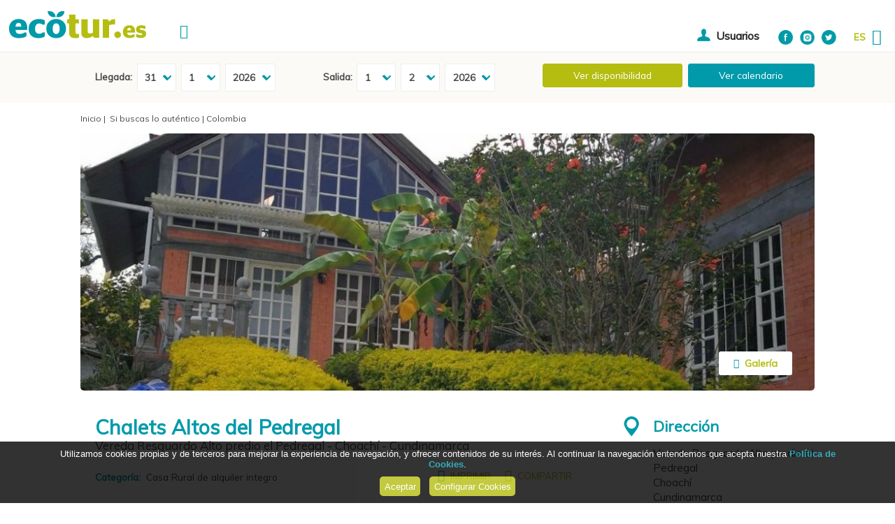

--- FILE ---
content_type: text/html
request_url: https://www.ecotur.es/ecoturismo/colombia/chalets-altos-del-pedregal_463_3777_11707_0_1_cen.html
body_size: 67605
content:

<!DOCTYPE html PUBLIC "-//W3C//DTD HTML 4.01 Transitional//EN" "http://www.w3.org/TR/html4/loose.dtd">
<html lang="es">
<head>

<title>Chalets Altos del Pedregal</title>
<meta name="title" content="Chalets Altos del Pedregal">
<meta name="description" content="Chalets Altos del Pedregal">
<meta name="keywords" content="Ecoturismo, Agroturismo, Casa Hotel Rural ecológico, Turismo Rural con niños, con mascotas, Turismo de naturaleza, avistamiento aves, ecomuseo, ecogastronomia, asturias, cantabria, andalucía, cataluña, galicia, castilla, euskadi, valencia, baleares">
<meta name="language" content="es">
<meta http-equiv="X-UA-Compatible" content="IE=100">

<meta name="rating" content="general">
<meta http-equiv="pragma" content="no-cache">
<meta http-equiv="Content-Type" content="text/html; charset=iso-8859-1">
<meta name="google-site-verification" content="eqamBjdhfUH8Ld8xAykvKjl8yvkZeY87qZt01pvgey0" />
<meta name="viewport" content="width=device-width, initial-scale=1.0, maximum-scale=1.0">
<link id="favicon" rel="shortcut icon" href="/favicon.ico" type="image/x-icon" /> 

<link rel="canonical" href="https://www.ecotur.es/ecoturismo/colombia/chalets-altos-del-pedregal_463_3777_11707_0_1_cen.html" />

<script type="text/javascript">    
  var gb_carpeta_url = '';  
  var gb_v = 'v_portal';  
  var gb_p = 'personal'; 
  var gb_tx_caberruta = 'Introduzca una dirección de inicio de la ruta';  
  
  // <![CDATA[
  // Using document.write to load JavaScript dependencies to bypass O2 network inlining of JavaScript.
  function loadJS(file){document.write("<" + "script type='text/javascript' src='" + file + "'></" + "script>")}
  loadJS("https://ajax.googleapis.com/ajax/libs/jquery/3.2.1/jquery.min.js");
  // ]]>
</script>

<script type="text/javascript" src="/v_portal/javascript/slick/slick.min.js"></script><script type="text/javascript" src="/v_portal/javascript/mensajes.js"></script>
<script type="text/javascript" src="/v_portal/javascript/tooltipster.js"></script>

<script src="/system/javascript/fancybox/jquery.fancybox.min.js"></script>
<link rel="stylesheet" href="/system/javascript/fancybox/jquery.fancybox.min.css" />

<script type="text/javascript" src="/v_portal/javascript/verflash.js"></script>

<link rel="stylesheet" type="text/css" href="/v_portal/flash/flowplayer/skin/functional.css">
<script type="text/javascript" src="/v_portal/flash/flowplayer/flowplayer.min.js"></script>


<script type="text/javascript">
  loadJS("/v_portal/javascript/esencia.js");
  loadJS("/v_portal/javascript/esencia-load.js?hrotar=-1");
</script>

<!--[if lt IE 9]>
  <script type="text/javascript" src="http://css3-mediaqueries-js.googlecode.com/svn/trunk/css3-mediaqueries.js"></script>
<![endif]-->

<script type="text/javascript">
  /**
   ** Variables globales para la política de cookies
  **/
  var gb_te_cookie=''; // apartado con referencia especial cookies, al que redirecciona el enlace "Política de Cookies"
  var gb_nom_cookie='';
  
  /* Mensaje principal que se muestra en el banner. 
   * Por defecto: Utilizamos cookies propias y de terceros para mejorar la experiencia de navegación, y ofrecer contenidos de su interés.
   */
  var gb_mensj_cookie='Utilizamos cookies propias y de terceros para mejorar la experiencia de navegación, y ofrecer contenidos de su interés.';
  
  /* Mensaje por si se quiere indicar las cookies externas que se usan ej: Usamos Google Analytics , twitter
   * Por defecto: vacío
   */
  var gb_mensj_cookie_ext=''; //Para indicar las cookies externas que se usan ej: Usamos Google Analytics , twitter
  
  /* Mensaje final. 
   * Por defecto: 
   *  si hcookie=1 (menos estricta, se muestra el aviso pero se cargan las cookies siempre) --> Al continuar la navegación entendemos que acepta nuestra
   *  si hcookie=2 (más estricta, no se cargan cookies hasta no aceptar la política) --> Todos los componentes externos serán bloqueados hasta que acepte nuestra
   */
  var gb_txcookie2=' Al continuar la navegación entendemos que acepta nuestra ';

  var gb_txcookie3='Política de Cookies';// texto del enlace: Política de Cookies
  var gb_txcookie4='Aceptar';// texto botón: Aceptar
  var gb_txcookie5='Configurar Cookies';
  var gb_color_enlace='#009AAB'; //Color de texto del enlace
</script>
<script type="text/javascript" src="/v_portal/javascript/cookiesdirective.js"></script>
<script type="text/javascript" src="/v_portal/javascript/cookies-load.js"></script>

<meta http-equiv="X-UA-Compatible" content="IE=edge">
<link rel="stylesheet" type="text/css" href="/system/estilos/fonts/font-awesome.css">
<link href="https://fonts.googleapis.com/css?family=Muli&display=swap" rel="stylesheet">
<link href="https://fonts.googleapis.com/css2?family=PT+Sans&display=swap" rel="stylesheet">
<link rel="stylesheet" type="text/css" href="/v_portal/estilos/estilos.css" media="screen,print">
<link rel="stylesheet" type="text/css" href="/v_portal/estilos/heditor.css" media="screen,print">
<link rel="stylesheet" type="text/css" href="/v_portal/estilos.asp" media="screen,print"> 
<link rel="stylesheet" type="text/css" href="/v_portal/estilos/estilosprint.css" media="print">

<script type="text/javascript" src="/system/javascript/funciones-mapa.js"></script>
<script type="text/javascript">

function cambiatamanio(imagen,tamanio)
{
  w=eval('document.images.'+imagen+'.width');
  h=eval('document.images.'+imagen+'.height');
  if (w>tamanio){
    eval('document.images.'+imagen+'.height=h*(tamanio/w)');
    eval('document.images.'+imagen+'.width=tamanio');
  }
}



function calculaEcoturs(formulario,puntos_usuario,cod){
		
	$.ajax({
    type: "POST",
    url: '/system/centros/ajax_centros.asp?opc=calpre_fecfut_ecoturs',
    data: $(formulario).serialize(),
    success: function(data) {
    	$("#val_ecoturs").html(" "+data);
    	if (data!='') {
    		$("#btn_ecoturs").show();
    	}
    	else {
    		$("#btn_ecoturs").hide();
    	}
    	      
      if(("#totalprec_fixed").length > 0) { // Mostrar precio
      	$("#totalprec_fixed").fadeIn();
      }
    }
  });
}


function calcular_precio(formulario,idcapa)
{
  $.ajax({
      type: "POST",
      url: '/system/centros/ajax_centros.asp?opc=calpre_fecfut',
      data: $(formulario).serialize(),
      success: function(data) {
      	
      	$("#"+idcapa).html(data + "€");
        
        if(("#totalprec_fixed").length > 0) { // Mostrar precio
        	$("#totalprec_fixed").fadeIn();
        }
        
      }
    });
}


function actualizaNumDias(){
	
	var dia1 = document.formbuscaropc.diaini.value+"-"+document.formbuscaropc.mesini.value+"-"+document.formbuscaropc.anioini.value;
	var dia2 = document.formbuscaropc.diafin.value+"-"+document.formbuscaropc.mesfin.value+"-"+document.formbuscaropc.aniofin.value;
	
	dia1 = dia1.split("-");
	dia2 = dia2.split("-");
	var date1 = new Date(dia1[2], parseFloat(dia1[1])-1, parseFloat(dia1[0]));
	var date2 = new Date(dia2[2], parseFloat(dia2[1])-1, parseFloat(dia2[0]));
 
	var fin = date2.getTime() - date1.getTime();
	var dias = Math.floor(fin / (1000 * 60 * 60 * 24))  

	if (dias>=0) {
		$("#numdias").val(dias);	
	} 
	else {
		$("#numdias").val('');
	}
}


function mostrarComplementos(name_elemento,idcapa)
{	
	if($('#'+idcapa).length > 0) {
		var aux_num_elegido=$('select[name='+name_elemento+']').val();
	
		if (aux_num_elegido=='') {
			$('#'+idcapa+" select option[value='']").attr("selected",true); // vacio todos los select de la capa
			$('#'+idcapa+" input").val("");
			$('#'+idcapa).fadeOut(); 
		} 
		else{
			$('#'+idcapa).fadeIn();
		}
  }
}
</script>
<script type="text/javascript" src='https://www.google.com/recaptcha/api.js?hl='></script>
 
  
  
  <script async src="https://www.googletagmanager.com/gtag/js?id=UA-9877589-1"></script>
	<script>
	  window.dataLayer = window.dataLayer || [];
	  function gtag(){dataLayer.push(arguments);}
	  gtag('js', new Date());

	  gtag('config', 'UA-9877589-1');
	</script>


</head>

<body onload="estadistica_introducir(11,463,7,'Chalets+Altos+del+Pedregal')">

<div id="cab_sup">

  <div id="cabecera" class="blq">

    <div id="logotipo" class="bl_izq ohid"><a href="/ecoturismo/ecoturismo-agroturismo-turismo-rural-ecologico-casas-rurales-con-ninos/ecoturismo-agroturismo-turismo-rural-ecologico-casas-rurales-con-ninos_3824_1_ap.html" title="Ir al inicio de la web"><img src="/imgslogo/logo_ecotur.png" alt="Ecoturismo Agroturismo Turismo Rural Ecológico Casas Rurales con niños"></a></div>
    
    <div class="bl_der mart13 marl1p">

        <div id="menu_idi" class="bl_izq mart8 fs_18 padtb4">
          <span class="bl_izq txt_up cr_p" onclick="muestraOcultaCapa('.menu_idiomas');return false;">
            <span class="v_pq txt_b colsec marr4">es</span>
            <i class="fa fa-angle-down colpri fs_20 va_m" title="Idioma">&nbsp;</i>
          </span>
				
        </div>

    </div>

    <ul class="bl_der fs_20 lty_n mar0 pad0 mart18 colpri marl2p rrss_cab">
      <li class="padlr2 fl_none dinl"><a href="https://www.facebook.com/ecoturspain/" target="_blank" title="Facebook"><img width="21" valign="middle" class="" src="/v_portal/imgs/ic_facebook.png"  alt="Facebook" title="Facebook"></a></li>
      <li class="padlr2 fl_none dinl"><a href="https://www.instagram.com/ecoturspain/" target="_blank" title="Instagram"><img width="21" valign="middle" class="" src="/v_portal/imgs/ic_instagram.png"  alt="Instagram" title="Instagram"></a></li>
      <li class="padlr2 fl_none dinl"><a href="https://twitter.com/ecoturspain" target="_blank" title="Twitter"><img width="21" valign="middle" class="" src="/v_portal/imgs/ic_twitter.png"  alt="Twitter" title="Twitter"></a></li>
    </ul>

    <div id="uslogin" class="bl_der dflex ia-center mart25 marl1p cr_p col_ng3 txt_b">     
      <a href="#"><img class="padl12" src="/v_portal/imgs/ic_usuarios.png"  alt="Usuarios" title="Usuarios"></a>
      <a onclick="ocultaCapa('carrito_compra');ocultaCapa('busqueda');muestraOcultaCapa('cablogin');return false;" href="/personal/usuarios/identificacion.asp" title="Ver&nbsp;Acceso usuarios" class="txt_usuarios">&nbsp; Usuarios</a>
    </div>
    <div id="cablogin" class="oculto">
      <div id="blq_login" class="blq t75 padtb16 padlr4p bg_ng1">
  <i class="bl_izq fa fa-user colovrbot padr4 fs_32 mart3">&nbsp;</i>
  <div class="bl_izq fs_16_20 mart6">Zona Privada</div>
  <a class="bl_der txa_r" href="#" onclick="muestraOcultaCapa('cablogin');"><i class="fa fa-times fs_20 colovrbot" aria-hidden="true">&nbsp;</i></a>

    <form id="cabform1" class="bl_izq t100 mart4" name="cabform1" action="/personal/usuarios/identificacion.asp" method="post">
      <fieldset class="fsetoculto"><legend class="oculto">Acceso al área privada de la web</legend>
        
        <div class="blq marb8"><label for="logincab" class="oculto">usuario:</label><input class="cajaf t95 padlr2p" tabindex="1" id="logincab" type="text" name="loginweb" size="12" maxlength="100" title="Escriba su&nbsp;usuario:" value="usuario:" onfocus="entrarelem(this,'usuario:')" onblur="dejarelem(this,'usuario:')"></div>
        
        <div class="blq marb8"><label for="pwdcab" class="oculto">clave:</label><input class="cajaf t95 padlr2p" tabindex="2" id="pwdcab" type="password" name="passwordweb" size="12" maxlength="100" title="Escriba su&nbsp;clave:" value="clave:" onfocus="entrarelem(this,'clave:')" onblur="dejarelem(this,'clave:')"></div>
        
        <div class="bl_der mart8"><input class="boton_fnd" tabindex="3" id="btentrar" type="submit" name="entrar" value="ENTRAR" title="Para entrar en la zona privada"></div>
        <div id="msglogin-reserva" class="v_norm blq martb8 txt_b"></div>
      </fieldset>
    </form>

      <div class="bl_izq v_norm blq_login">
                        
        <div class="blq"><a class="v_norm" href="/personal/usuarios/login.asp" title="Solicitar acceso a la zona privada." rel="nofollow"><!--Nuevo usuario-->Nuevo usuario</a></div>
                        
        <div class="blq"><a class="v_norm" href="/personal/usuarios/usuariopwd.asp" title="Recuperar clave para la zona privada" rel="nofollow"><!--Olvidé mi clave-->Olvidé mi clave</a></div>

      </div>

</div>

    </div>

     
    
    <div id="ic-bars" class="oculto bl_izq marl3p mart8"><i class="cr_p fa fa-bars fs_20 pad8 colpri">&nbsp;</i></div>
    <div class="menubars bg_ng2">
					
		<ul class="blq padtb32 bg_csobpri padlr10p t80">
<li class="blq marb6 lty_n"><a href="/turismo-ecologico-responsable" class="blq t85 v_m1 colgen" title="Ir a&nbsp;INICIO">Inicio
    </a>

    <i class="mdesp fs_20 fa fa-sort-desc colovrbot padr4 padl4 va_s">&nbsp;</i>
					
		<ul class="blq padtb8 bg_csobpri padlr10p t80">
<li class="blq marb6 lty_n"><a href="/ecoturismo/inicio/rotacion-de-informaciones_3767_1_ap.html" class="blq t85 v_m1 colgen" title="Ir a&nbsp;ROTACIÓN DE INFORMACIONES">Rotación de informaciones
    </a>

  </li>

</ul>

  </li>
<li class="blq marb6 lty_n activo"><a href="/autenticidad" class="blq t85 v_m1 colgen txt_b activo" title="Ir a&nbsp;SI BUSCAS LO AUTÉNTICO">Si buscas lo auténtico
    </a>

    <i class="mdesp fs_20 fa fa-sort-desc colovrbot padr4 padl4 va_s">&nbsp;</i>
					
		<ul class="blq padtb8 bg_csobpri padlr10p t80">
<li class="blq marb6 lty_n"><a href="/ecoturismo/espana" class="blq t85 v_m1 colgen" title="Ir a&nbsp;ESPAÑA">España
    </a>

  </li>
<li class="blq marb6 lty_n"><a href="/ecoturismo/portugal" class="blq t85 v_m1 colgen" title="Ir a&nbsp;PORTUGAL">Portugal
    </a>

  </li>
<li class="blq marb6 lty_n activo"><a href="/ecoturismo/colombia" class="blq t85 v_m1 colgen txt_b activo" title="Ir a&nbsp;COLOMBIA">Colombia
    </a>

  </li>
<li class="blq marb6 lty_n"><a href="/ecoturismo-en-africa-america-europa/si-buscas-lo-autentico/otros-destinos-en-el-mundo_2201_1_ap.html" class="blq t85 v_m1 colgen" title="Ir a&nbsp;OTROS DESTINOS EN EL MUNDO">Otros destinos en el Mundo
    </a>

    <i class="mdesp fs_20 fa fa-sort-desc colovrbot padr4 padl4 va_s">&nbsp;</i>
					
		<ul class="blq padtb8 bg_csobpri padlr10p t80">
<li class="blq marb6 lty_n"><a href="/ecoturismo/otros-destinos-en-el-mundo/europa_2205_1_ap.html" class="blq t85 v_m1 colgen" title="Ir a&nbsp;EUROPA">Europa
    </a>

  </li>
<li class="blq marb6 lty_n"><a href="/ecoturismo/otros-destinos-en-el-mundo/america_3685_1_ap.html" class="blq t85 v_m1 colgen" title="Ir a&nbsp;AMÉRICA">América
    </a>

  </li>

</ul>

  </li>

</ul>

  </li>
<li class="blq marb6 lty_n"><a href="/ecoagrotours" class="blq t85 v_m1 colgen" title="Ir a&nbsp;ECOAGROTOURS">EcoAgroTours
    </a>

    <i class="mdesp fs_20 fa fa-sort-desc colovrbot padr4 padl4 va_s">&nbsp;</i>
					
		<ul class="blq padtb8 bg_csobpri padlr10p t80">
<li class="blq marb6 lty_n"><a href="/central-reservas-ecoagrotours" class="blq t85 v_m1 colgen" title="Ir a&nbsp;TU AGENCIA DE VIAJES">Tu agencia de viajes
    </a>

  </li>
<li class="blq marb6 lty_n"><a href="/ficha-actividades-agenda" class="blq t85 v_m1 colgen" title="Ir a&nbsp;FICHA ACTIVIDADES/AGENDA">Ficha actividades/agenda
    </a>

  </li>

</ul>

  </li>
<li class="blq marb6 lty_n"><a href="/ecoagroturismo" class="blq t85 v_m1 colgen" title="Ir a&nbsp;ECOAGROTURISMO">Ecoagroturismo
    </a>

    <i class="mdesp fs_20 fa fa-sort-desc colovrbot padr4 padl4 va_s">&nbsp;</i>
					
		<ul class="blq padtb8 bg_csobpri padlr10p t80">
<li class="blq marb6 lty_n"><a href="/certificacion-ceres-turismo-rural" class="blq t85 v_m1 colgen" title="Ir a&nbsp;CERES ECOLABEL ECOTURISMO">Ceres EcoLabel Ecoturismo
    </a>

  </li>
<li class="blq marb6 lty_n"><a href="/definicion-ecoturismo/" class="blq t85 v_m1 colgen" title="Ir a&nbsp;ECOTURISMO">Ecoturismo
    </a>

  </li>
<li class="blq marb6 lty_n"><a href="/agroturismo-casa-rural-granja" class="blq t85 v_m1 colgen" title="Ir a&nbsp;AGROTURISMO">Agroturismo
    </a>

  </li>
<li class="blq marb6 lty_n"><a href="/ecoagroturismo/fundacion" class="blq t85 v_m1 colgen" title="Ir a&nbsp;QUIÉNES SOMOS">Quiénes Somos
    </a>

  </li>
<li class="blq marb6 lty_n"><a href="/iniciativas-enlaces" class="blq t85 v_m1 colgen" title="Ir a&nbsp;ENLACES">Enlaces
    </a>

  </li>

</ul>

  </li>
<li class="blq marb6 lty_n"><a href="/iniciativas" class="blq t85 v_m1 colgen" title="Ir a&nbsp;INICIATIVAS">Iniciativas
    </a>

    <i class="mdesp fs_20 fa fa-sort-desc colovrbot padr4 padl4 va_s">&nbsp;</i>
					
		<ul class="blq padtb8 bg_csobpri padlr10p t80">
<li class="blq marb6 lty_n"><a href="/iniciativas/festival-tierra" class="blq t85 v_m1 colgen" title="Ir a&nbsp;FESTIVAL DE LA TIERRA">Festival de la Tierra
    </a>

    <i class="mdesp fs_20 fa fa-sort-desc colovrbot padr4 padl4 va_s">&nbsp;</i>
					
		<ul class="blq padtb8 bg_csobpri padlr10p t80">
<li class="blq marb6 lty_n"><a href="/Festival-Tierra-2024" class="blq t85 v_m1 colgen" title="Ir a&nbsp;FESTIVAL DE LA TIERRA 2024">Festival de la Tierra 2024
    </a>

  </li>
<li class="blq marb6 lty_n"><a href="/Festival-Tierra-2023" class="blq t85 v_m1 colgen" title="Ir a&nbsp;FESTIVAL DE LA TIERRA 2023">Festival de la Tierra 2023
    </a>

  </li>
<li class="blq marb6 lty_n"><a href="/Festival-Tierra-2022" class="blq t85 v_m1 colgen" title="Ir a&nbsp;FESTIVAL DE LA TIERRA 2022">Festival de la Tierra 2022
    </a>

  </li>
<li class="blq marb6 lty_n"><a href="/Festival-Tierra-2021" class="blq t85 v_m1 colgen" title="Ir a&nbsp;FESTIVAL DE LA TIERRA 2021">Festival de la Tierra 2021
    </a>

  </li>
<li class="blq marb6 lty_n"><a href="/festival-de-la-tierra" class="blq t85 v_m1 colgen" title="Ir a&nbsp;FESTIVAL DE LA TIERRA 2020">Festival de la Tierra 2020
    </a>

  </li>
<li class="blq marb6 lty_n"><a href="/festival-tierra-sostenibilidad-festival-agroturismo-ecoturismo-ceres-ecotur/festival-de-la-tierra/festival-de-la-tierra-2019_3729_1_ap.html" class="blq t85 v_m1 colgen" title="Ir a&nbsp;FESTIVAL DE LA TIERRA 2019">Festival de la Tierra 2019
    </a>

  </li>
<li class="blq marb6 lty_n"><a href="/ecoturismo/festival-de-la-tierra/festival-de-la-tierra-2018_3457_1_ap.html" class="blq t85 v_m1 colgen" title="Ir a&nbsp;FESTIVAL DE LA TIERRA 2018">Festival de la Tierra 2018
    </a>

  </li>

</ul>

  </li>
<li class="blq marb6 lty_n"><a href="/ecobirding" class="blq t85 v_m1 colgen" title="Ir a&nbsp;ECOBIRDING - LA OBSERVACIÓN DE AVES">Ecobirding - La observación de Aves
    </a>

    <i class="mdesp fs_20 fa fa-sort-desc colovrbot padr4 padl4 va_s">&nbsp;</i>
					
		<ul class="blq padtb8 bg_csobpri padlr10p t80">
<li class="blq marb6 lty_n"><a href="/ecobirding-avistamiento-aves" class="blq t85 v_m1 colgen" title="Ir a&nbsp;ECOBIRDING">EcoBirding
    </a>

  </li>

</ul>

  </li>
<li class="blq marb6 lty_n"><a href="/enoturismo" class="blq t85 v_m1 colgen" title="Ir a&nbsp;ENOTURISMO">Enoturismo
    </a>

  </li>
<li class="blq marb6 lty_n"><a href="/ecogastronomia" class="blq t85 v_m1 colgen" title="Ir a&nbsp;ECOGASTRONOMÍA">EcoGastronomía
    </a>

  </li>
<li class="blq marb6 lty_n"><a href="/iniciativas/escuela-ecoagroturismo" class="blq t85 v_m1 colgen" title="Ir a&nbsp;ESCUELA DE ECOAGROTURISMO">Escuela de Ecoagroturismo
    </a>

    <i class="mdesp fs_20 fa fa-sort-desc colovrbot padr4 padl4 va_s">&nbsp;</i>
					
		<ul class="blq padtb8 bg_csobpri padlr10p t80">
<li class="blq marb6 lty_n"><a href="/JornadasEcoagroturismo2024" class="blq t85 v_m1 colgen" title="Ir a&nbsp;JORNADAS DE ECOAGROTURISMO, ARGÜERU 27-29 DE SETIEMBRE 2024">Jornadas de Ecoagroturismo, Argüeru 27-29 de setiembre 2024
    </a>

  </li>
<li class="blq marb6 lty_n"><a href="/JornadasEcoagroturismo2023" class="blq t85 v_m1 colgen" title="Ir a&nbsp;JORNADAS DE ECOAGROTURISMO, AÍNSA 1-2 DE OCTUBRE 2023">Jornadas de Ecoagroturismo, Aínsa 1-2 de octubre 2023
    </a>

  </li>
<li class="blq marb6 lty_n"><a href="/ruta-lanera-tramando-experiencias" class="blq t85 v_m1 colgen" title="Ir a&nbsp;RUTA LANERA, TRAMANDO EXPERIENCIAS">Ruta lanera, tramando experiencias
    </a>

  </li>

</ul>

  </li>

</ul>

  </li>
<li class="blq marb6 lty_n"><a href="/blog" class="blq t85 v_m1 colgen" title="Ir a&nbsp;BLOG">Blog
    </a>

  </li>
<li class="blq marb6 lty_n"><a href="/otros" class="blq t85 v_m1 colgen" title="Ir a&nbsp;OTROS">Otros
    </a>

    <i class="mdesp fs_20 fa fa-sort-desc colovrbot padr4 padl4 va_s">&nbsp;</i>
					
		<ul class="blq padtb8 bg_csobpri padlr10p t80">
<li class="blq marb6 lty_n"><a href="/https://www.ecotur.es/boletin" class="blq t85 v_m1 colgen" title="Ir a&nbsp;BOLETIN ECOTUR">Boletin Ecotur
    </a>

    <i class="mdesp fs_20 fa fa-sort-desc colovrbot padr4 padl4 va_s">&nbsp;</i>
					
		<ul class="blq padtb8 bg_csobpri padlr10p t80">
<li class="blq marb6 lty_n"><a href="/boletin" class="blq t85 v_m1 colgen" title="Ir a&nbsp;BOLETIN Nº 110. ENERO 2021">Boletin nº 110. Enero 2021
    </a>

  </li>
<li class="blq marb6 lty_n"><a href="/ecoturismo/boletin-ecotur/boletin-n-109.-diciembre-2020_4396_1_ap.html" class="blq t85 v_m1 colgen" title="Ir a&nbsp;BOLETIN Nº 109. DICIEMBRE 2020">Boletin nº 109. Diciembre 2020
    </a>

  </li>
<li class="blq marb6 lty_n"><a href="/ecoturismo/boletin-ecotur/boletin-n-108.-setiembre-2020_4393_1_ap.html" class="blq t85 v_m1 colgen" title="Ir a&nbsp;BOLETIN Nº 108. SETIEMBRE 2020">Boletin Nº 108. Setiembre 2020
    </a>

  </li>
<li class="blq marb6 lty_n"><a href="/ecoturismo/boletin-ecotur/boletin-n-107.-julio-2020_4392_1_ap.html" class="blq t85 v_m1 colgen" title="Ir a&nbsp;BOLETIN Nº 107. JULIO 2020">Boletin Nº 107. Julio 2020
    </a>

  </li>
<li class="blq marb6 lty_n"><a href="/ecoturismo/boletin-ecotur/boletin-n-106.-febrero-2020_3753_1_ap.html" class="blq t85 v_m1 colgen" title="Ir a&nbsp;BOLETIN Nº 106. FEBRERO 2020">Boletin Nº 106. Febrero 2020
    </a>

  </li>
<li class="blq marb6 lty_n"><a href="/ecoturismo/boletin-ecotur/boletin-n-105.-octubre-2019_3749_1_ap.html" class="blq t85 v_m1 colgen" title="Ir a&nbsp;BOLETIN Nº 105. OCTUBRE 2019">Boletin Nº 105. Octubre 2019
    </a>

  </li>
<li class="blq marb6 lty_n"><a href="/ecoturismo/boletin-ecotur/me-quiero-suscribir-al-boletin_2139_1_ap.html" class="blq t85 v_m1 colgen" title="Ir a&nbsp;ME QUIERO SUSCRIBIR AL BOLETÍN">Me quiero suscribir al boletín
    </a>

  </li>

</ul>

  </li>
<li class="blq marb6 lty_n"><a href="/otros/publicidad" class="blq t85 v_m1 colgen" title="Ir a&nbsp;PUBLICIDAD">Publicidad
    </a>

  </li>
<li class="blq marb6 lty_n"><a href="/otros/archivos" class="blq t85 v_m1 colgen" title="Ir a&nbsp;ARCHIVOS MAILING">Archivos mailing
    </a>

    <i class="mdesp fs_20 fa fa-sort-desc colovrbot padr4 padl4 va_s">&nbsp;</i>
					
		<ul class="blq padtb8 bg_csobpri padlr10p t80">
<li class="blq marb6 lty_n"><a href="/ecoturismo/archivos-mailing/propuestas-asociados-ecotur_3671_1_ap.html" class="blq t85 v_m1 colgen" title="Ir a&nbsp;PROPUESTAS ASOCIADOS ECOTUR">Propuestas asociados Ecotur
    </a>

  </li>

</ul>

  </li>
<li class="blq marb6 lty_n"><a href="/otros/contacto" class="blq t85 v_m1 colgen" title="Ir a&nbsp;CONTACTO">Contacto
    </a>

  </li>
<li class="blq marb6 lty_n"><a href="/ecoturismo/otros/moneda-social-ecotur_4390_1_ap.html" class="blq t85 v_m1 colgen" title="Ir a&nbsp;MONEDA SOCIAL ECOTUR">Moneda Social Ecotur
    </a>

  </li>
<li class="blq marb6 lty_n"><a href="/tienda-online-ecotur" class="blq t85 v_m1 colgen" title="Ir a&nbsp;TIENDA ONLINE">Tienda online
    </a>

  </li>
<li class="blq marb6 lty_n"><a href="/ecotur-asturias" class="blq t85 v_m1 colgen" title="Ir a&nbsp;ECOTUR ASTURIAS">Ecotur Asturias
    </a>

    <i class="mdesp fs_20 fa fa-sort-desc colovrbot padr4 padl4 va_s">&nbsp;</i>
					
		<ul class="blq padtb8 bg_csobpri padlr10p t80">
<li class="blq marb6 lty_n"><a href="/casa-turismo-rural-asturias/ecotur-asturias/casa-del-naturalista_53_1_ap.html" class="blq t85 v_m1 colgen" title="Ir a&nbsp;CASA DEL NATURALISTA">Casa del Naturalista
    </a>

  </li>
<li class="blq marb6 lty_n"><a href="/ecoagroturismo-quintana-foncalada" class="blq t85 v_m1 colgen" title="Ir a&nbsp;LA QUINTANA DE LA FONCALADA">La Quintana de la Foncalada
    </a>

  </li>
<li class="blq marb6 lty_n"><a href="/agroturismo-ecoturismo-turismo-responsable-asturias/ecotur-asturias/palacio-florez-estrada_3295_1_ap.html" class="blq t85 v_m1 colgen" title="Ir a&nbsp;PALACIO FLÓREZ ESTRADA">Palacio Flórez Estrada
    </a>

  </li>
<li class="blq marb6 lty_n"><a href="/ecoturismo-agroturismo-hotel-jacuzzi-asturias/ecotur-asturias/hotel-rural-la-llosa-de-fombona_3286_1_ap.html" class="blq t85 v_m1 colgen" title="Ir a&nbsp;HOTEL RURAL LA LLOSA DE FOMBONA">Hotel Rural La Llosa de Fombona
    </a>

  </li>
<li class="blq marb6 lty_n"><a href="/casas-turismo-rural-asturias/ecotur-asturias/la-valleja_51_1_ap.html" class="blq t85 v_m1 colgen" title="Ir a&nbsp;LA VALLEJA">La Valleja
    </a>

  </li>
<li class="blq marb6 lty_n"><a href="/ecoturismo/ecotur-asturias/el-gran-sueno_3381_1_ap.html" class="blq t85 v_m1 colgen" title="Ir a&nbsp;EL GRAN SUEÑO">El Gran Sueño
    </a>

  </li>
<li class="blq marb6 lty_n"><a href="/ecoturismo/ecotur-asturias/casa-mario_3439_1_ap.html" class="blq t85 v_m1 colgen" title="Ir a&nbsp;CASA MARIO">Casa Mario
    </a>

  </li>
<li class="blq marb6 lty_n"><a href="/camping-rural-ecoturismo-asturias/ecotur-asturias/camping-playa-de-tauran_56_1_ap.html" class="blq t85 v_m1 colgen" title="Ir a&nbsp;CAMPING PLAYA DE TAURAN">Camping Playa de Tauran
    </a>

  </li>
<li class="blq marb6 lty_n"><a href="/ecoturismo/ecotur-asturias/la-pinietsa_4400_1_ap.html" class="blq t85 v_m1 colgen" title="Ir a&nbsp;LA PINIETSA">La Pinietsa
    </a>

  </li>
<li class="blq marb6 lty_n"><a href="/casas-turismo-rural-asturias/ecotur-asturias/casa-pison-de-fondon_2387_1_ap.html" class="blq t85 v_m1 colgen" title="Ir a&nbsp;CASA PISÓN DE FONDÓN">Casa Pisón de Fondón
    </a>

  </li>
<li class="blq marb6 lty_n"><a href="/agroturismo-ecoturismo-casas-rurales-asturias/ecotur-asturias/la-casona-de-amaido_2713_1_ap.html" class="blq t85 v_m1 colgen" title="Ir a&nbsp;LA CASONA DE AMAIDO">La Casona de Amaido
    </a>

  </li>
<li class="blq marb6 lty_n"><a href="/casas-turismo-rural-asturias/ecotur-asturias/quinta-el-verxel_60_1_ap.html" class="blq t85 v_m1 colgen" title="Ir a&nbsp;QUINTA EL VERXEL">Quinta El Verxel
    </a>

  </li>
<li class="blq marb6 lty_n"><a href="/ecoturismo/ecotur-asturias/ecomuseu-ca-lasturcon_3799_1_ap.html" class="blq t85 v_m1 colgen" title="Ir a&nbsp;ECOMUSÉU CA L`ASTURCÓN">Ecomuséu Ca l'Asturcón
    </a>

  </li>
<li class="blq marb6 lty_n"><a href="/ecoturismo/ecotur-asturias/la-pumarada-de-limes_3821_1_ap.html" class="blq t85 v_m1 colgen" title="Ir a&nbsp;LA PUMARADA DE LIMÉS">La Pumarada de Limés
    </a>

  </li>

</ul>

  </li>
<li class="blq marb6 lty_n"><a href="/acuerdo-VAOLO" class="blq t85 v_m1 colgen" title="Ir a&nbsp;ACUERDO CON VAOLO">Acuerdo con VAOLO
    </a>

  </li>
<li class="blq marb6 lty_n"><a href="/acuerdo-FAIRBNB" class="blq t85 v_m1 colgen" title="Ir a&nbsp;ACUERDO CON FAIRBNB.COOP">Acuerdo con FAIRBNB.COOP
    </a>

  </li>

</ul>

  </li>
<li class="blq marb6 lty_n"><a href="/privacidad" class="blq t85 v_m1 colgen" title="Ir a&nbsp;POLÍTICA DE PRIVACIDAD">Política de privacidad
    </a>

  </li>
<li class="blq marb6 lty_n"><a href="/cookies" class="blq t85 v_m1 colgen" title="Ir a&nbsp;COOKIES">Cookies
    </a>

  </li>
<li class="blq marb6 lty_n"><a href="/aviso-legal" class="blq t85 v_m1 colgen" title="Ir a&nbsp;AVISO LEGAL">Aviso Legal
    </a>

  </li>
<li class="blq marb6 lty_n"><a href="/descomunal" class="blq t85 v_m1 colgen" title="Ir a&nbsp;DESCOMUNAL">descomunal
    </a>

    <i class="mdesp fs_20 fa fa-sort-desc colovrbot padr4 padl4 va_s">&nbsp;</i>
					
		<ul class="blq padtb8 bg_csobpri padlr10p t80">
<li class="blq marb6 lty_n"><a href="/volver-al-pueblo" class="blq t85 v_m1 colgen" title="Ir a&nbsp;VOLVER AL PUEBLO">Volver al pueblo
    </a>

  </li>
<li class="blq marb6 lty_n"><a href="/creando-paisaje" class="blq t85 v_m1 colgen" title="Ir a&nbsp;CREANDO PAISAJE">Creando paisaje
    </a>

  </li>
<li class="blq marb6 lty_n"><a href="/ruta-de-la-lana" class="blq t85 v_m1 colgen" title="Ir a&nbsp;RUTA DE LA LANA">Ruta de la lana
    </a>

  </li>
<li class="blq marb6 lty_n"><a href="/ecomuseos" class="blq t85 v_m1 colgen" title="Ir a&nbsp;ECOMUSEOS">Ecomuseos
    </a>

  </li>
<li class="blq marb6 lty_n"><a href="/conocer-para-conservar" class="blq t85 v_m1 colgen" title="Ir a&nbsp;CONOCER PARA CONSERVAR">Conocer para conservar
    </a>

  </li>

</ul>

  </li>
<li class="blq marb6 lty_n"><a href="/ecoturismo/espanol/destacamos_3304_1_ap.html" class="blq t85 v_m1 colgen" title="Ir a&nbsp;DESTACAMOS">Destacamos
    </a>

    <i class="mdesp fs_20 fa fa-sort-desc colovrbot padr4 padl4 va_s">&nbsp;</i>
					
		<ul class="blq padtb8 bg_csobpri padlr10p t80">
<li class="blq marb6 lty_n"><a href="/tarjeta-amigos-ecotur" class="blq t85 v_m1 colgen" title="Ir a&nbsp;TARJETA AMIGOS DE ECOTUR">Tarjeta Amigos de Ecotur
    </a>

  </li>
<li class="blq marb6 lty_n"><a href="/Bono-regalo-experiencias" class="blq t85 v_m1 colgen" title="Ir a&nbsp;ESPECIAL BONO REGALO">Especial Bono Regalo
    </a>

  </li>

</ul>

  </li>
<li class="blq marb6 lty_n"><a href="/Alta-Ecotur" class="blq t85 v_m1 colgen" title="Ir a&nbsp;ALTA ESTABLECIMIENTOS">Alta establecimientos
    </a>

  </li>
<li class="blq marb6 lty_n"><a href="/certificacion-ecologica-ceres" class="blq t85 v_m1 colgen" title="Ir a&nbsp;SISTEMA DE CERTIFICACIÓN CERES">Sistema de Certificación Ceres
    </a>

    <i class="mdesp fs_20 fa fa-sort-desc colovrbot padr4 padl4 va_s">&nbsp;</i>
					
		<ul class="blq padtb8 bg_csobpri padlr10p t80">
<li class="blq marb6 lty_n"><a href="/ceres-alojamiento-sostenible" class="blq t85 v_m1 colgen" title="Ir a&nbsp;CERTIFICACIÓN ALOJAMIENTO SOSTENIBLE">Certificación Alojamiento Sostenible
    </a>

  </li>
<li class="blq marb6 lty_n"><a href="/ceres-alojamento-sustentavel" class="blq t85 v_m1 colgen" title="Ir a&nbsp;CERTIFICAÇÃO ALOJAMENTO SUSTENTÁVEL">Certificação Alojamento Sustentável
    </a>

  </li>
<li class="blq marb6 lty_n"><a href="/ceres-actividades-naturaleza" class="blq t85 v_m1 colgen" title="Ir a&nbsp;CERTIFICACIÓN ACTIVIDADES EN LA NATURALEZA">Certificación Actividades en la Naturaleza
    </a>

  </li>
<li class="blq marb6 lty_n"><a href="/ceres-actividades-natureza" class="blq t85 v_m1 colgen" title="Ir a&nbsp;CERTIFICAÇÃO ACTIVIDADES NA NATUREZA">Certificação Actividades na Natureza
    </a>

  </li>
<li class="blq marb6 lty_n"><a href="/ceres-ecogastronomia" class="blq t85 v_m1 colgen" title="Ir a&nbsp;CERTIFICACIÓN ECOGASTRONOMÍA">Certificación Ecogastronomía
    </a>

  </li>
<li class="blq marb6 lty_n"><a href="/ceres-eco-gastronomia" class="blq t85 v_m1 colgen" title="Ir a&nbsp;CERTIFICAÇÃO ECO-GASTRONOMIA">Certificação Eco-Gastronomia
    </a>

  </li>
<li class="blq marb6 lty_n"><a href="/ceres-agricultura-familiar" class="blq t85 v_m1 colgen" title="Ir a&nbsp;CERTIFICACIÓN AGRICULTURA FAMILIAR - VISITA DE FINCAS">Certificación Agricultura familiar - Visita de fincas
    </a>

  </li>
<li class="blq marb6 lty_n"><a href="/ceres-agricultura-familiar-portugal" class="blq t85 v_m1 colgen" title="Ir a&nbsp;CERTIFICAÇÃO AGRICULTURA FAMILIAR - VISITA A FAZENDA">Certificação Agricultura familiar - Visita a fazenda
    </a>

  </li>
<li class="blq marb6 lty_n"><a href="/sello-ecoturismo-asturias" class="blq t85 v_m1 colgen" title="Ir a&nbsp;SELLO ECOTURISMO EN ASTURIAS">Sello Ecoturismo en Asturias
    </a>

  </li>

</ul>

  </li>
<li class="blq marb6 lty_n"><a href="/ecoturismo/espanol/videos_4389_1_ap.html" class="blq t85 v_m1 colgen" title="Ir a&nbsp;VÍDEOS">Vídeos
    </a>

  </li>

</ul>

    </div>
			<div id="cont-mpri" class="">
		  	<div id="mpri-desp" class="oculto bl_der"><i class="cr_p pad8 fa fa-bars colovrbot fs_20 va_m">&nbsp;</i></div>
					
		<ul class="menupri fs_12_16">
<li><a href="/turismo-ecologico-responsable" class="psr col_ng3 txt_b" title="Ir a&nbsp;INICIO">Inicio
    </a>

    <i class="mdesp fs_20 fa fa-sort-desc colovrbot padr4 padl4 va_s">&nbsp;</i>
					
		<ul class="menusec txt_up">

			<li class="primer">
				<span class="capamenu">			
					<span class="tit csobpri">Inicio</span>
					
				</span>
			</li>
<li class="lisubap"><a href="/ecoturismo/inicio/rotacion-de-informaciones_3767_1_ap.html" class="psr col_ng3 txt_b" title="Ir a&nbsp;ROTACIÓN DE INFORMACIONES">Rotación de informaciones
    </a>

  </li>

</ul>

  </li>
<li class="activo"><a href="/autenticidad" class="psr col_ng3 txt_b activo colover" title="Ir a&nbsp;SI BUSCAS LO AUTÉNTICO">Si buscas lo auténtico
    </a>

    <i class="mdesp fs_20 fa fa-sort-desc colovrbot padr4 padl4 va_s">&nbsp;</i>
					
		<ul class="menusec txt_up">

			<li class="primer">
				<span class="capamenu">			
					<span class="tit csobpri">Si buscas lo auténtico</span>
					<span class="blq csobpri fs_16"><p class=´txa_c heditor_first´>Elige alojamientos, actividades y gastronom&iacute;a sostenibles</p></span>
				</span>
			</li>
<li class="lisubap"><a href="/ecoturismo/espana" class="psr col_ng3 txt_b" title="Ir a&nbsp;ESPAÑA">España
    </a>

  </li>
<li class="lisubap"><a href="/ecoturismo/portugal" class="psr col_ng3 txt_b" title="Ir a&nbsp;PORTUGAL">Portugal
    </a>

  </li>
<li class="activo lisubap"><a href="/ecoturismo/colombia" class="psr col_ng3 txt_b activo colover" title="Ir a&nbsp;COLOMBIA">Colombia
    </a>

  </li>
<li class="lisubap"><a href="/ecoturismo-en-africa-america-europa/si-buscas-lo-autentico/otros-destinos-en-el-mundo_2201_1_ap.html" class="psr col_ng3 txt_b" title="Ir a&nbsp;OTROS DESTINOS EN EL MUNDO">Otros destinos en el Mundo
    </a>

    <i class="mdesp fs_20 fa fa-sort-desc colovrbot padr4 padl4 va_s">&nbsp;</i>
					
		<ul>
<li><a href="/ecoturismo/otros-destinos-en-el-mundo/europa_2205_1_ap.html" class="psr col_ng3 txt_b" title="Ir a&nbsp;EUROPA">Europa
    </a>

  </li>
<li><a href="/ecoturismo/otros-destinos-en-el-mundo/america_3685_1_ap.html" class="psr col_ng3 txt_b" title="Ir a&nbsp;AMÉRICA">América
    </a>

  </li>

</ul>

  </li>

</ul>

  </li>
<li><a href="/ecoagrotours" class="psr col_ng3 txt_b" title="Ir a&nbsp;ECOAGROTOURS">EcoAgroTours
    </a>

    <i class="mdesp fs_20 fa fa-sort-desc colovrbot padr4 padl4 va_s">&nbsp;</i>
					
		<ul class="menusec txt_up">

			<li class="primer">
				<span class="capamenu">			
					<span class="tit csobpri">EcoAgroTours</span>
					<span class="blq csobpri fs_16"><p class=´heditor_first´>Vive experiencias &uacute;nicas<br><strong>de turismo sostenible</strong></p>
<p><br><strong></strong></p></span>
				</span>
			</li>
<li class="lisubap"><a href="/central-reservas-ecoagrotours" class="psr col_ng3 txt_b" title="Ir a&nbsp;TU AGENCIA DE VIAJES">Tu agencia de viajes
    </a>

  </li>
<li class="lisubap"><a href="/ficha-actividades-agenda" class="psr col_ng3 txt_b" title="Ir a&nbsp;FICHA ACTIVIDADES/AGENDA">Ficha actividades/agenda
    </a>

  </li>

</ul>

  </li>
<li><a href="/ecoagroturismo" class="psr col_ng3 txt_b" title="Ir a&nbsp;ECOAGROTURISMO">Ecoagroturismo
    </a>

    <i class="mdesp fs_20 fa fa-sort-desc colovrbot padr4 padl4 va_s">&nbsp;</i>
					
		<ul class="menusec txt_up">

			<li class="primer">
				<span class="capamenu">			
					<span class="tit csobpri">Ecoagroturismo</span>
					
				</span>
			</li>
<li class="lisubap"><a href="/certificacion-ceres-turismo-rural" class="psr col_ng3 txt_b" title="Ir a&nbsp;CERES ECOLABEL ECOTURISMO">Ceres EcoLabel Ecoturismo
    </a>

  </li>
<li class="lisubap"><a href="/definicion-ecoturismo/" class="psr col_ng3 txt_b" title="Ir a&nbsp;ECOTURISMO">Ecoturismo
    </a>

  </li>
<li class="lisubap"><a href="/agroturismo-casa-rural-granja" class="psr col_ng3 txt_b" title="Ir a&nbsp;AGROTURISMO">Agroturismo
    </a>

  </li>
<li class="lisubap"><a href="/ecoagroturismo/fundacion" class="psr col_ng3 txt_b" title="Ir a&nbsp;QUIÉNES SOMOS">Quiénes Somos
    </a>

  </li>
<li class="lisubap"><a href="/iniciativas-enlaces" class="psr col_ng3 txt_b" title="Ir a&nbsp;ENLACES">Enlaces
    </a>

  </li>

</ul>

  </li>

</ul>

			</div>

	</div>
</div>
  <div id="medio" class="blq">



    <div class="centrado">

      <div id="contenido">
   <div class="blq">


<script type="text/javascript">
//**********************
// Función para la comprobación de que nos llega un email correcto
//**********************
function validarEmail(valor) {
	return /^(?!(?:(?:\x22?\x5C[\x00-\x7E]\x22?)|(?:\x22?[^\x5C\x22]\x22?)){255,})(?!(?:(?:\x22?\x5C[\x00-\x7E]\x22?)|(?:\x22?[^\x5C\x22]\x22?)){65,}@)(?:(?:[\x21\x23-\x27\x2A\x2B\x2D\x2F-\x39\x3D\x3F\x5E-\x7E]+)|(?:\x22(?:[\x01-\x08\x0B\x0C\x0E-\x1F\x21\x23-\x5B\x5D-\x7F]|(?:\x5C[\x00-\x7F]))*\x22))(?:\.(?:(?:[\x21\x23-\x27\x2A\x2B\x2D\x2F-\x39\x3D\x3F\x5E-\x7E]+)|(?:\x22(?:[\x01-\x08\x0B\x0C\x0E-\x1F\x21\x23-\x5B\x5D-\x7F]|(?:\x5C[\x00-\x7F]))*\x22)))*@(?:(?:(?!.*[^.]{64,})(?:(?:(?:xn--)?[a-z0-9]+(?:-[a-z0-9]+)*\.){1,126}){1,}(?:(?:[a-z][a-z0-9]*)|(?:(?:xn--)[a-z0-9]+))(?:-[a-z0-9]+)*)|(?:\[(?:(?:IPv6:(?:(?:[a-f0-9]{1,4}(?::[a-f0-9]{1,4}){7})|(?:(?!(?:.*[a-f0-9][:\]]){7,})(?:[a-f0-9]{1,4}(?::[a-f0-9]{1,4}){0,5})?::(?:[a-f0-9]{1,4}(?::[a-f0-9]{1,4}){0,5})?)))|(?:(?:IPv6:(?:(?:[a-f0-9]{1,4}(?::[a-f0-9]{1,4}){5}:)|(?:(?!(?:.*[a-f0-9]:){5,})(?:[a-f0-9]{1,4}(?::[a-f0-9]{1,4}){0,3})?::(?:[a-f0-9]{1,4}(?::[a-f0-9]{1,4}){0,3}:)?)))?(?:(?:25[0-5])|(?:2[0-4][0-9])|(?:1[0-9]{2})|(?:[1-9]?[0-9]))(?:\.(?:(?:25[0-5])|(?:2[0-4][0-9])|(?:1[0-9]{2})|(?:[1-9]?[0-9]))){3}))\]))$/.test(valor);
}

function validarTarjeta(valor) {
	return /^((67\d{2})|(4\d{3})|(5[1-5]\d{2})|(6011))(-?\s?\d{4}){3}|(3[4,7])\ d{2}-?\s?\d{6}-?\s?\d{5}$/.test(valor);
}

//**********************
// Validación de los datos del formulario
//**********************

function validacion (formulario)
{
  var hay_recursos=false;

  $('select[name^="unidades_res_"]').each(function (i) {
     if ($(this).val()!='') {
       hay_recursos=true;
     }
   });

   if (!hay_recursos) {
     alert("Seleccione unidades, por favor.");
     return false;
  }

  if (formulario.usuario.value==""){
    if ((formulario.nombre.value =="")||(formulario.nombre.value ==" ")
        ||(formulario.nombre.value =="tnom"))
    {
      activaTooltipError('nombre',"Introduzca nombre, por favor.");
      formulario.nombre.focus();
      return false;
    }

    if ((formulario.apellido1.value =="")||(formulario.apellido1.value ==" ")
        ||(formulario.apellido1.value =="tape1"))
    {
      activaTooltipError('apellido1',"errape1");
      formulario.apellido1.focus();
      return false;
    }

    if ((formulario.apellido2.value =="")||(formulario.apellido2.value ==" ")
        ||(formulario.apellido2.value =="tape2"))
    {
      activaTooltipError('apellido2',"errape2");
      formulario.apellido2.focus();
      return false;
    }

    if ((formulario.mail.value =="")||(formulario.mail.value ==" ")
        ||(formulario.mail.value =="tmail"))
    {
      activaTooltipError('mail',"Introduzca un email válido, por favor.");
      formulario.mail.focus();
      return false;
    }

    if ((formulario.tfno.value =="")||(formulario.tfno.value ==" ")
        ||(formulario.tfno.value =="tfno"))
    {
      activaTooltipError('tfno',"Introduzca un teléfono, por favor.");
      formulario.tfno.focus();
      return false;
    }
  }
  
    

  return true;
}

function validacionLogin(formulario) {

  //"Introduce login, por favor."
  if ((formulario.loginreserva.value =="")||(formulario.loginreserva.value ==" ")
  ||(formulario.loginreserva.value =="usuario:"))
  {
    activaTooltipError('loginreserva',"errlogin");
    formulario.loginreserva.focus();
    return false;
  }

  //"Introduce login, por favor."
  if ((formulario.passwordreserva.value =="")||(formulario.passwordreserva.value ==" ")
  ||(formulario.passwordreserva.value =="clave:"))
  {
    activaTooltipError('passwordreserva',"errpwd");
    formulario.passwordreserva.focus();
    return false;
  }
  ejecLogin(formulario,'txerrlogin');
}

</script>

    <div class="sticky blq anchocompleto bg_ng2 padtb16">  
      <div class="centrado">
  
<script type="text/javascript" src="/system/javascript/jquery.ui.datepicker.js"></script>
<script type="text/javascript">
$(function()
{
  $.datepicker.setDefaults($.datepicker.regional[""]);

  $("#fechaini").datepicker(
  {
  	minDate: "0",
    changeMonth: true,
    changeYear: true,
    onSelect: function(selectedDate)
    {
      var day=selectedDate.substr(0,2);
      var month = selectedDate.substr(3,2);
      var year = selectedDate.substr(6,4);

      // Quitamos el 0 de delante si el día o mes lo tiene, para que coincida con los value de los <select>
      var primercaracterdia=day.substr(0,1);
      if (primercaracterdia=='0')
      {
        day=day.substr(1,1);
      }

      var primercaractermes=month.substr(0,1);
      if (primercaractermes=='0')
      {
        month=month.substr(1,1);
      }

      $("#diaini option[value="+ day +"]").attr("selected",true);
      $("#mesini option[value="+ month +"]").attr("selected",true);
      $("#anioini option[value="+ year +"]").attr("selected",true);
      //$("#anioini").val(year);
    },
  });

  $("#fechafin").datepicker(
  {
  	minDate: "+1D",
    changeMonth: true,
    changeYear: true,
    onSelect: function(selectedDate)
    {
      var day=selectedDate.substr(0,2);
      var month = selectedDate.substr(3,2);
      var year = selectedDate.substr(6,4);

      // Quitamos el 0 de delante si el día o mes lo tiene, para que coincida con los value de los <select>
      var primercaracterdia=day.substr(0,1);
      if (primercaracterdia=='0')
      {
        day=day.substr(1,1);
      }

      var primercaractermes=month.substr(0,1);
      if (primercaractermes=='0')
      {
        month=month.substr(1,1);
      }

      $("#diafin option[value="+ day +"]").attr("selected",true);
      $("#mesfin option[value="+ month +"]").attr("selected",true);
      $("#aniofin option[value="+ year +"]").attr("selected",true);
      //$("#aniofin").val(year);
    },
  });

});

function actualizar_datepicker(campo)
{
  if (campo=='fechaini')
  {
    diai=document.formbuscaropc.diaini.value;
    mesi=document.formbuscaropc.mesini.value;
    anioi=document.formbuscaropc.anioini.value;
    datei=diai+"/"+mesi+"/"+anioi
    $("#fechaini").val(datei);
  }
  if (campo=='fechafin')
  {
    diai=document.formbuscaropc.diafin.value;
    mesi=document.formbuscaropc.mesfin.value;
    anioi=document.formbuscaropc.aniofin.value;
    datei=diai+"/"+mesi+"/"+anioi
    $("#fechafin").val(datei);
  }
}

function validacionfechas() {
	
	diai=document.formbuscaropc.diaini.value;
	mesi=document.formbuscaropc.mesini.value;
	anioi=document.formbuscaropc.anioini.value;

	diaf=document.formbuscaropc.diafin.value;
	mesf=document.formbuscaropc.mesfin.value;
	aniof=document.formbuscaropc.aniofin.value;

	if ((diai=="") || (mesi=="") || (anioi=="")) {
		//Introduzca la fecha completa para el día de inicio y fin de su reserva, por favor.   
		activaTooltipError('diaini',"Seleccione fechas, por favor.");         
		return false;
	}
	
	if ((diaf=="") || (mesf=="") || (aniof=="")) {
		//Introduzca la fecha completa para el día de inicio y fin de su reserva, por favor.   
		activaTooltipError('diafin',"Seleccione fechas, por favor.");     
		return false;
	}
	  
	var fecha_actual = new Date();
	var diaActual = fecha_actual.getDate();
	var mesActual = fecha_actual.getMonth();
	var anoActual = fecha_actual.getFullYear();
	fecha_actual = new Date(anoActual,mesActual,diaActual);
	
	var fecha_inicio = new Date(anioi,mesi-1,diai);
	var fecha_fin = new Date(aniof,mesf-1,diaf);
	
	if(fecha_actual>fecha_inicio) {
		//La fecha de entrada no puede ser anterior a la fecha actual
		activaTooltipError('diaini',"La fecha de entrada no puede ser anterior a la fecha actual");         
		return false;
	}
	
	if(fecha_fin<fecha_actual) {
		//La fecha de salida no puede ser igual o anterior a la fecha actual
		activaTooltipError('diafin',"La fecha de salida no puede ser igual o anterior a la fecha actual");         
		return false;
	}

	if(fecha_inicio>fecha_fin) {
		//La fecha de salida no puede ser mayor que la fecha de entrada
		activaTooltipError('diafin',"La fecha de salida no puede inferior a la fecha de entrada");         
		return false;
	}

	return true;
}
</script>

<form class="blq" id="formbuscaropc" method="post" name="formbuscaropc" action="/ecoturismo/colombia/chalets-altos-del-pedregal_463_3777_11707_0_1_cen.html" onsubmit="if (validacionfechas()){ actualizaNumDias();} else {return false;}">
  
  <fieldset class="fsetoculto">
    <legend class="oculto">Escribir comentario</legend>
    
    <div class="bl_izq t29 marl2p busc2">
      <label class="lbl wauto marr8 mart8 txt_b fs_11_15 txfechallegada" for="fechainicio">Llegada:</label>
      <input type="hidden" id="fechaini" name="fechaini" class="form datepicker" value="//">
            
      <select id="diaini" name="diaini" tabindex="4" class="cajaf col_ng10 txt_b wauto marr8 fs_11_15" onchange="actualizar_datepicker('fechaini')">
        <option value=""></option>
        
        <option value="1">1</option>
        
        <option value="2">2</option>
        
        <option value="3">3</option>
        
        <option value="4">4</option>
        
        <option value="5">5</option>
        
        <option value="6">6</option>
        
        <option value="7">7</option>
        
        <option value="8">8</option>
        
        <option value="9">9</option>
        
        <option value="10">10</option>
        
        <option value="11">11</option>
        
        <option value="12">12</option>
        
        <option value="13">13</option>
        
        <option value="14">14</option>
        
        <option value="15">15</option>
        
        <option value="16">16</option>
        
        <option value="17">17</option>
        
        <option value="18">18</option>
        
        <option value="19">19</option>
        
        <option value="20">20</option>
        
        <option value="21">21</option>
        
        <option value="22">22</option>
        
        <option value="23">23</option>
        
        <option value="24">24</option>
        
        <option value="25">25</option>
        
        <option value="26">26</option>
        
        <option value="27">27</option>
        
        <option value="28">28</option>
        
        <option value="29">29</option>
        
        <option value="30">30</option>
        
        <option value="31" selected>31</option>
        
      </select>
      
      <select id="mesini" name="mesini" tabindex="5" class="cajaf col_ng10 txt_b wauto marr8 fs_11_15" onchange="actualizar_datepicker('fechaini')">
        <option value=""></option>
        
        <option value="1" selected>1</option>
        
        <option value="2">2</option>
        
        <option value="3">3</option>
        
        <option value="4">4</option>
        
        <option value="5">5</option>
        
        <option value="6">6</option>
        
        <option value="7">7</option>
        
        <option value="8">8</option>
        
        <option value="9">9</option>
        
        <option value="10">10</option>
        
        <option value="11">11</option>
        
        <option value="12">12</option>
        
      </select>
      
      <select id="anioini" name="anioini" tabindex="6" class="cajaf col_ng10 txt_b wauto marr8 fs_11_15" onchange="actualizar_datepicker('fechaini')">
        <option value=""></option>
        
        <option value="2026" selected>2026</option>
        
        <option value="2027">2027</option>
        
        <option value="2028">2028</option>
        
      </select>
    </div>
    <div class="bl_izq t29 marl2p busc3">
      <label class="lbl wauto marr8 mart8 txt_b fs_11_15 txfechasalida" for="fechafin">Salida:</label>
      <input type="hidden" id="fechafin" name="fechafin" class="form datepicker" value="//">
      
      <select id="diafin" name="diafin" tabindex="7" class="cajaf col_ng10 txt_b wauto marr8 fs_11_15" onchange="actualizar_datepicker('fechafin')">
        <option value=""></option>
        
        <option value="1" selected>1</option>
        
        <option value="2">2</option>
        
        <option value="3">3</option>
        
        <option value="4">4</option>
        
        <option value="5">5</option>
        
        <option value="6">6</option>
        
        <option value="7">7</option>
        
        <option value="8">8</option>
        
        <option value="9">9</option>
        
        <option value="10">10</option>
        
        <option value="11">11</option>
        
        <option value="12">12</option>
        
        <option value="13">13</option>
        
        <option value="14">14</option>
        
        <option value="15">15</option>
        
        <option value="16">16</option>
        
        <option value="17">17</option>
        
        <option value="18">18</option>
        
        <option value="19">19</option>
        
        <option value="20">20</option>
        
        <option value="21">21</option>
        
        <option value="22">22</option>
        
        <option value="23">23</option>
        
        <option value="24">24</option>
        
        <option value="25">25</option>
        
        <option value="26">26</option>
        
        <option value="27">27</option>
        
        <option value="28">28</option>
        
        <option value="29">29</option>
        
        <option value="30">30</option>
        
        <option value="31">31</option>
        
      </select>
      
      <select id="mesfin" name="mesfin" tabindex="8" class="cajaf col_ng10 txt_b wauto marr8 fs_11_15" onchange="actualizar_datepicker('fechafin')">
        <option value=""></option>
        
        <option value="1">1</option>
        
        <option value="2" selected>2</option>
        
        <option value="3">3</option>
        
        <option value="4">4</option>
        
        <option value="5">5</option>
        
        <option value="6">6</option>
        
        <option value="7">7</option>
        
        <option value="8">8</option>
        
        <option value="9">9</option>
        
        <option value="10">10</option>
        
        <option value="11">11</option>
        
        <option value="12">12</option>
        
      </select>
      
      <select id="aniofin" name="aniofin" tabindex="9" class="cajaf col_ng10 txt_b wauto marr8 fs_11_15" onchange="actualizar_datepicker('fechafin')">
        <option value=""></option>
        
        <option value="2026" selected>2026</option>
        
        <option value="2027">2027</option>
        
        <option value="2028">2028</option>
        
      </select>
    </div>

    <div class="bl_izq t19 marl1p busc4">
  
    <input tabindex="10"class="bt_form bt_form2" type="submit" name="acc_submit" value="Ver disponibilidad">

    </div>
    
    <input type="text" id="numdias" name="numdias" value="" class="oculto">


      <div class="bl_der t17 marl1p busc5">
        <a id="caldisp" onclick="cargaDisponibilidad('1','2026','463');muestraOcultaCapa('calendario-disp');" class="bl_der bt_form bt_form2">
          Ver calendario
        </a>
      </div>


  
  </fieldset>
</form>
      
<div id="calendario-disp" class="blq mart20 marb16" style="display:none;">

    	&nbsp;
        
</div>
      </div>
    </div>

  <div class="blq v_pq mart_12_16 marb_12_16"><span class="bl_izq padr8"><a class="colgen"  onclick="ocultaCapa('carrito_compra');ocultaCapa('busqueda');muestraOcultaCapa('cablogin');return false;" href="/personal/usuarios/identificacion.asp" title="Ver&nbsp;Acceso usuarios">Inicio |</a></span><ul class="menu"><li class="padr4"><a class="colgen" href="/autenticidad" title="Ir a Si buscas lo auténtico">Si buscas lo auténtico</a> | </li><li><a class="colgen" href="/ecoturismo/colombia" title="Ir a&nbsp;Colombia" rel="nofollow">Colombia</a></li></ul></div>


  <div class="blq"> 
      <div class="fot_min fot_centro marb10">
  <img src="/v_portal/inc/imagen.asp?f=fachada762.jpg&amp;c=30623" alt="">
        <span class="abs_galeria brad3 colsec fs_14 cr_p">
          <a class="colsec" href="/v_portal/inc/imagen.asp?f=fachada762.jpg&amp;c=30623" data-fancybox="gallery" data-caption="Título foto">
            <i class="fa fa-picture-o colpri" aria-hidden="true"></i>&nbsp; <span class="txt_b">Galería</span>
          </a>
   
        </span>       
      </div>
  
    <div class="blq mart_16_32"> 
      <div class="bl_izq colizda_ficha t65 padl2p"> <h1 class="titulo blq fs_21_32 mar0">Chalets Altos del Pedregal</h1>
    	    <div class="blq fs_14_18 marb24 colgen">Vereda Resguardo Alto predio el Pedregal - Choachí - Cundinamarca</div>

        <div class="blq brcn3 padb16 marb16">          

                <div class="bl_izq mart2 fs_12_14"><strong class="colpri">Categoría:&nbsp;</strong>
                Casa Rural de alquiler integro
              </div>

            <!-- <div class="bl_izq mart2 fs_12_14"><strong class="txcolap">Categoría:&nbsp;</strong></div> -->
         
          <div class="bl_der marl3p colsec fs_12_14 txt_up"><i class="fa fa-share-alt fs_20" aria-hidden="true"></i>&nbsp; <span class="txt_mostrar">Compartir</span></div>
          
          <div class="bl_der colsec fs_12_14 txt_up"><a class="colsec" href="javascript:window.print();" onclick="window.print();return false;" onkeypress="window.print();return false;" target="_blank" title="Imprimir la información de la página&nbsp;(en nueva ventana)" rel="nofollow"><i class="fa fa-print marr4 colpri fs_20" aria-hidden="true">&nbsp;</i><span class="txt_mostrar">Imprimir</span></a></div>
        </div>

          <div class="blq brcn3 padb24">

              <div class="blq fs_14_18 colgen lh_140"><p class="heditor_first">El Chalets Altos del Pedregal se encuentra en Choach&iacute; y ofrece alojamiento con piscina privada, WiFi gratuita y aparcamiento privado. Cuenta con piscina al aire libre.</p>
<p>Es&nbsp;un espacio dise&ntilde;ado pensando en el descanso y la relajaci&oacute;n de las personas que desean desconectarse de la ciudad (estr&eacute;s, poluci&oacute;n, ruidos, trancones, carreras...). En nuestro servicio encontrar&aacute;n espacios c&oacute;modos rodeados de naturaleza y sonidos de la misma.&nbsp;</p></div>

          </div>

      </div> 


      <div class="bl_der coldcha_ficha t26"> 
    	    <div class="blq blq_direccion menu_grid_2">                       
            <div class="as-start padr20">
              <img src="/v_portal/imgs/ic_localizacion2.png" alt="cabtxdireccion" title="cabtxdireccion">
            </div>
            <div class="as-start">
              <span class="blq colpri fs_16_24 txt_b">Dirección</span>                
              <span class="blq mart16 fs_14_16 lh_140">Vereda Resguardo Alto predio el Pedregal <br> Choachí <br> Cundinamarca</span>                
              <span id="mapa_arriba" class="blq mart16 fs_14_16 txt_u colsec cr_p txt_b mapa_abajo">VER MAPA</span>
            </div>
          </div>

    	    <div class="blq blq_informacion mart_16_32 brcn1 padt16 menu_grid_2">
            <div class="as-start padr20">
              <img src="/v_portal/imgs/ic_info.png" alt="cabtxinformacion" title="cabtxinformacion">
            </div>
            
            <div class="as-start fs_14_16 colgen">
              <span class="blq colpri fs_16_24 txt_b marb16">Información</span>

                  <div class="blq marb8">T. <span class="">+57 312 5210107</span></div>
            
                  <div class="blq marb8"><span class=""><span class="antispam"><a href="mailto:reservaschaletsaltospedregal_arroba_gmail.com">reservaschaletsaltospedregal_arroba_gmail.com</a></span></span></div>
            
            </div>
          </div>

      <div class="blq blq_sellos mart_16_32 brcn1 padt16 menu_grid_2">                       
        <div class="as-start padr20">
          <img src="/v_portal/imgs/ic_sellos.png" alt="cabtxsellos" title="cabtxsellos">
        </div>
        <div class="as-start">
          <span class="blq colpri fs_16_24 txt_b">Sellos</span>                
          <div class="blq mart16">
              <div class="bl_izq marl8 marb4"><img src="/datos/apartados/LogoEcotur300081708788.jpg" title="Ecotur" alt="Ecotur" ></div>
    
          </div>
        </div>
      </div>         
      </div> 

    </div> 

  <div class="blq">
    <div class="container_centros padt32 padb24 col_ng5">


    </div>
  </div>


  </div>
  <div class="bl_izq mart16 brcn3 t96 padlr2p padtb24">
<h3 class="blq fs_16_32 marb16 colpri txt_b">Disponibilidad en fechas seleccionadas</h3>
        <input type="hidden" name="lista_codrec" value="325">

      <div class="blq recurso brcn marb32">

          <div class="bl_izq t28 marr2p">
<img src="/v_portal/inc/imagen.asp?f=14947754_1096753077086974_7458330599.jpg&amp;c=30623" alt="" class="t100">
          </div>

        <div class="bl_izq t64 padlr3p padt16_32 padtb8 marb8">
<h2 class="blq marb8">CHALET 1</h2>
          <div class="blq v_norm"><p class="heditor_first">Habitaci&oacute;n con ba&ntilde;o, minicocineta con microondas, terraza con comedor. Cama matrimonial, sof&aacute;, TV, Wifi gratis, parqueadero, desayuno t&iacute;pico colombiano incluido, sauna, turco y piscina jacuzzi al aire libre</p>
</div>
          
          <div class="blq marb8">
          	<button class="boton_vermas boton_fnd">          	
          		Ver más
          	</button>
          	<div class="blq v_norm more oculto"><p>Precio en Pesos colombianos, 110.000 /persona</p></div>
          </div>        

          <div class="cont-datosrec bl_izq t50 padb8 v_norm">
            <strong class="colact">Tipo:&nbsp;</strong>Habitación&nbsp;&nbsp;&nbsp;&nbsp;<strong class="colact">Unidades:&nbsp;</strong>2&nbsp;&nbsp;&nbsp;&nbsp;<strong class="colact">Capacidad:&nbsp;</strong>2&nbsp;&nbsp;&nbsp;&nbsp;
          </div>

            <div class="cont-complementos bl_der t50 oculto">
              <div class="blq marb8 txt_b v_norm colact">COMPLEMENTOS</div>
              <table class="tabla txa_l" summary="Precios de los complementos">

                <tr>
                  <td class="pad8 v_norm txt_b" abbr="Cama supletoria niño hasta 10 años">Cama supletoria niño hasta 10 años</td>
                  <td class="pad8 v_normm">+ 16,5 &euro;</td>
                  <td class="pad8">

                  </td>
                </tr>

                <tr>
                  <td class="pad8 v_norm txt_b" abbr="Complemento adulto">Complemento adulto</td>
                  <td class="pad8 v_normm">+ 33 &euro;</td>
                  <td class="pad8">

                  </td>
                </tr>

              </table>
            </div>
        </div>
      </div>
  </div>
    <span id="mapa_abajo" name="mapa_abajo">
<h3 class="blq fs_16_32 mart32 marb8 colpri txt_b">Localización mapa</h3>
    </span>

    <div class="blq anchocompleto">
  <div class='gmapa t100 h300' id='mapa_463'><noscript><div class="contenido_alternativo"><p class="pad0 mart8">Coordenadas GPS: :</p><p class="pad0 mart8">Choachi</p></div></noscript></div>
    </div>

      <div class="bl_izq mart_16_32 t30">
        <a class="boton_fnd txt_c" href="/ecoturismo/colombia" title="Regresar a la página anterior" rel="nofollow"><i class="fa fa-backward marr4" aria-hidden="true">&nbsp;</i>volver</a>
      </div>

    </div>
      </div> 
    </div>
  </div>  
<div id="foot"> 
 

  <div class="blq mart24 fs_13_16">

    <div id="" class="centrado">
					
		<ul class="menu dgrid col5_dgrid gcgap10 grgap20 mart4p marb3p">
<li class="fs_14_20"><a href="/turismo-ecologico-responsable" class="colpri txt_b" title="Ir a&nbsp;INICIO">Inicio
    </a>
					
		<ul class="blq mart5p">
<li class="blq lh_130"><a href="/ecoturismo/inicio/rotacion-de-informaciones_3767_1_ap.html" class="colinact txt_n fs_12_16" title="Ir a&nbsp;ROTACIÓN DE INFORMACIONES">Rotación de informaciones
    </a>

  </li>

</ul>

  </li>
<li class="fs_14_20 activo"><a href="/autenticidad" class="colpri txt_b activo colover" title="Ir a&nbsp;SI BUSCAS LO AUTÉNTICO">Si buscas lo auténtico
    </a>
					
		<ul class="blq mart5p">
<li class="blq lh_130"><a href="/ecoturismo/espana" class="colinact txt_n fs_12_16" title="Ir a&nbsp;ESPAÑA">España
    </a>

  </li>
<li class="blq lh_130"><a href="/ecoturismo/portugal" class="colinact txt_n fs_12_16" title="Ir a&nbsp;PORTUGAL">Portugal
    </a>

  </li>
<li class="blq lh_130 activo"><a href="/ecoturismo/colombia" class="colinact txt_n fs_12_16 activo colover" title="Ir a&nbsp;COLOMBIA">Colombia
    </a>

  </li>
<li class="blq lh_130"><a href="/ecoturismo-en-africa-america-europa/si-buscas-lo-autentico/otros-destinos-en-el-mundo_2201_1_ap.html" class="colinact txt_n fs_12_16" title="Ir a&nbsp;OTROS DESTINOS EN EL MUNDO">Otros destinos en el Mundo
    </a>

  </li>

</ul>

  </li>
<li class="fs_14_20"><a href="/ecoagrotours" class="colpri txt_b" title="Ir a&nbsp;ECOAGROTOURS">EcoAgroTours
    </a>
					
		<ul class="blq mart5p">
<li class="blq lh_130"><a href="/central-reservas-ecoagrotours" class="colinact txt_n fs_12_16" title="Ir a&nbsp;TU AGENCIA DE VIAJES">Tu agencia de viajes
    </a>

  </li>
<li class="blq lh_130"><a href="/ficha-actividades-agenda" class="colinact txt_n fs_12_16" title="Ir a&nbsp;FICHA ACTIVIDADES/AGENDA">Ficha actividades/agenda
    </a>

  </li>

</ul>

  </li>
<li class="fs_14_20"><a href="/ecoagroturismo" class="colpri txt_b" title="Ir a&nbsp;ECOAGROTURISMO">Ecoagroturismo
    </a>
					
		<ul class="blq mart5p">
<li class="blq lh_130"><a href="/certificacion-ceres-turismo-rural" class="colinact txt_n fs_12_16" title="Ir a&nbsp;CERES ECOLABEL ECOTURISMO">Ceres EcoLabel Ecoturismo
    </a>

  </li>
<li class="blq lh_130"><a href="/definicion-ecoturismo/" class="colinact txt_n fs_12_16" title="Ir a&nbsp;ECOTURISMO">Ecoturismo
    </a>

  </li>
<li class="blq lh_130"><a href="/agroturismo-casa-rural-granja" class="colinact txt_n fs_12_16" title="Ir a&nbsp;AGROTURISMO">Agroturismo
    </a>

  </li>
<li class="blq lh_130"><a href="/ecoagroturismo/fundacion" class="colinact txt_n fs_12_16" title="Ir a&nbsp;QUIÉNES SOMOS">Quiénes Somos
    </a>

  </li>
<li class="blq lh_130"><a href="/iniciativas-enlaces" class="colinact txt_n fs_12_16" title="Ir a&nbsp;ENLACES">Enlaces
    </a>

  </li>

</ul>

  </li>
<li class="fs_14_20"><a href="/iniciativas" class="colpri txt_b" title="Ir a&nbsp;INICIATIVAS">Iniciativas
    </a>
					
		<ul class="blq mart5p">
<li class="blq lh_130"><a href="/iniciativas/festival-tierra" class="colinact txt_n fs_12_16" title="Ir a&nbsp;FESTIVAL DE LA TIERRA">Festival de la Tierra
    </a>

  </li>
<li class="blq lh_130"><a href="/ecobirding" class="colinact txt_n fs_12_16" title="Ir a&nbsp;ECOBIRDING - LA OBSERVACIÓN DE AVES">Ecobirding - La observación de Aves
    </a>

  </li>
<li class="blq lh_130"><a href="/enoturismo" class="colinact txt_n fs_12_16" title="Ir a&nbsp;ENOTURISMO">Enoturismo
    </a>

  </li>
<li class="blq lh_130"><a href="/ecogastronomia" class="colinact txt_n fs_12_16" title="Ir a&nbsp;ECOGASTRONOMÍA">EcoGastronomía
    </a>

  </li>
<li class="blq lh_130"><a href="/iniciativas/escuela-ecoagroturismo" class="colinact txt_n fs_12_16" title="Ir a&nbsp;ESCUELA DE ECOAGROTURISMO">Escuela de Ecoagroturismo
    </a>

  </li>

</ul>

  </li>

</ul>

    </div>
    

    <div id="prefoot" class="centrado dgrid col3_dgrid brng1_1 padt24 padb32">
      <div class="bl_izq">Ecotur © 2026. Todos los Derechos Reservados</div>

      <ul class="lty_n txa_c mar0 pad0 colpri">
        <li class="padlr2 fl_none dinl"><a href="https://www.facebook.com/ecoturspain/" target="_blank" title="Facebook"><img width="21" valign="middle" class="" src="/v_portal/imgs/ic_facebook.png"  alt="Facebook" title="Facebook"></a></li>
        <li class="padlr2 fl_none dinl"><a href="https://www.instagram.com/ecoturspain/" target="_blank" title="Instagram"><img width="21" valign="middle" class="" src="/v_portal/imgs/ic_instagram.png"  alt="Instagram" title="Instagram"></a></li>
        <li class="padlr2 fl_none dinl"><a href="https://twitter.com/ecoturspain" target="_blank" title="Twitter"><img width="21" valign="middle" class="" src="/v_portal/imgs/ic_twitter.png"  alt="Twitter" title="Twitter"></a></li>
      </ul>
      
      <ul class="foot bl_der lty_c txa_r">

        </ul>
 
      </div>
    </div>
  </div><script type="text/javascript" src='https://maps.google.com/maps/api/js?key=AIzaSyBItdoVkK61XRa1LRdfE8pHLLOL5iWFjp4'></script>
<script type='text/javascript'>
function initializeMaps() {
var centroLatLng = new google.maps.LatLng(0,0);
var mapOptions = {
zoom: 14, mapTypeId: google.maps.MapTypeId.ROADMAP,
panControl: true,scrollwheel: false, zoomControlOptions: {
 style: google.maps.ZoomControlStyle.LARGE
},
 center : centroLatLng
}
var mapa_463 = new google.maps.Map(document.getElementById('mapa_463'),mapOptions);
var geocoder = new google.maps.Geocoder();
var image = new google.maps.MarkerImage('/v_portal/imgs/marcador_mapagoogle.png',
new google.maps.Size(32,32),
new google.maps.Point(0,0)
,new google.maps.Point(32, 32)
);var shadow = new google.maps.MarkerImage('http://labs.google.com/ridefinder/images/mm_20_shadow.png',new google.maps.Size(22, 20));var bounds = new google.maps.LatLngBounds();
var centroLatLgn = new google.maps.LatLng(4.5314,-73.926133);
var marker_mapa_463_info_1  = new google.maps.Marker({
      position: centroLatLgn,
      shadow: shadow,
      icon: image 
});
marker_mapa_463_info_1.setMap(mapa_463);
bounds.extend(centroLatLgn);
mapa_463.setCenter(new google.maps.LatLng(4.5314,-73.926133), 6);}
google.maps.event.addDomListener(window, 'load', initializeMaps);</script>

</body>
</html>


--- FILE ---
content_type: text/css
request_url: https://www.ecotur.es/v_portal/estilos/estilos.css
body_size: 90139
content:
html{margin:0;padding:0;-webkit-text-size-adjust:100%;}body{margin:0;padding:0;height:100%;width:100%;border:0;font-family:Muli,Open Sans,sans-serif;font-size:100%;color:#4a4a4a;background-color:#Fff;overflow-x:hidden;}img{border:0;}a{text-decoration:none;}a:hover{color:#B4BD10;}h1{font-weight:normal;}h3{font-weight:normal;}form{margin:0;padding:0;}iframe{position:relative!important;border:none;}.bl_izq{position:relative;float:left;margin:0;padding:0;}.bl_der{position:relative;float:right;margin:0;padding:0;}.blq{position:relative;float:left;margin:0;padding:0;clear:both;width:100%;}.blq_nv{position:relative;float:left;margin:0;padding:0;clear:both;width:100%;overflow:hidden;}.bl_izq_nv{position:relative;float:left;margin:0;padding:0;overflow:hidden;}.bl_der_nv{position:relative;float:right;margin:0;padding:0;overflow:hidden;}.bl_izq_cb{position:relative;float:left;margin:0;padding:0;clear:both;}.bl_der_cb{position:relative;float:right;margin:0;padding:0;clear:both;}.bl_col{background:#FFF;position:relative;float:left;clear:both;margin:0 0 1em 0;padding:4%;width:91%;}.bloque{background:#FFF;clear:both;position:relative;float:left;width:96%;padding:1em 2%;margin:0;}.boton_fnd{-webkit-appearance:none;border:none;color:#FFF;background:#B4BD10;padding:.25em .75em;margin:0;font-size:.75em;cursor:pointer;-webkit-border-radius:15px;-moz-border-radius:15px;border-radius:5px;}.boton_fnd:hover{background:#B4BD10;color:#4a4a4a;}.titulo{clear:both;position:relative;float:left;margin:0 0 .25em 0;padding:0;width:100%;font-family:Muli,Open Sans,sans-serif;font-size:calc(20px + (38 - 20) * ((100vw - 320px) / (1680 - 320)));color:#009AAB;font-weight:bold;line-height:110%;}.contenidoampliado .titulo{margin:.25em 0;}.titulo a{color:#009AAB;}.titulo a:hover{color:#B4BD10;}.tit{position:relative;margin:0 0 .25em 0;padding:0;font-size:calc(24px + (58 - 24) * ((100vw - 320px) /  (1680 - 320)));font-family:Muli,Open Sans,sans-serif;font-weight:normal;color:#009AAB;}.tit a{color:#009AAB;}.tit a:hover{color:#B4BD10;}.col2 .tit{margin-top:.5em;font-size:calc(10px + (18 - 10) * ((100vw - 320px) /  (1680 - 320)));}.col3 .tit,.col4 .tit,.col5 .tit,.col4_dgrid .tit{position:relative;float:left;padding:0;margin:.75em 0 0 0;width:100%;font-size:calc(16px + (24 - 16) * ((100vw - 320px) /  (1680 - 320)));line-height:120%;}.col2 .txt{padding:0 5%;width:90%;}.col3 .txt,.col4 .txt,.col5 .txt,.col4_dgrid .txt{position:relative;float:left;padding:0 5%;width:90%;}.col3 .txt{margin:.5em 0 0 0;padding:0;width:100%;}.col2 .leerm,.col3 .leerm,.col4 .leerm,.col5 .leerm,.col4_dgrid .leerm{padding:0 5%;width:90%;}.col2 .comval,.col3 .comval,.col4 .comval,.col5 .comval,.col4_dgrid .comval{padding-left:5%;padding-right:5%;width:90%;}.col2 .fecha,.col3 .fecha,.col4 .fecha,.col5 .fecha,.col4_dgrid .fecha{padding-left:5%;padding-right:5%;width:90%;}#busqueda{position:absolute;right:0;top:3em;width:25em;z-index:100;padding:1em 5%;border:2px solid #F3F3F2;}#cablogin{position:absolute;right:0;top:4em;width:25em;z-index:100;}#blq_login{border:2px solid #F3F3F2;}.titd{position:relative;margin:0 0 .25em 0;padding:0;font-size:calc(21px + ((1.5*16) - 21) * ((100vw - 320px) /  (1680 - 320)));font-family:Muli,Open Sans,sans-serif;color:#009AAB;font-weight:normal;line-height:100%;}.titsep{background:#FFF;clear:both;float:left;width:100%;margin:1em 0;padding:1em 0;font-size:1.25em;font-family:Muli,Open Sans,sans-serif;color:#000;border-bottom:1px solid #F3F3F2;text-transform:uppercase;font-weight:bold;}.menu{position:relative;float:left;margin:0;padding:0;}.menu li{list-style-type:none;float:left;position:relative;margin:0;display:inline;}.menu li img{vertical-align:middle;}#menu_idi{width:46px;padding:2px 0 2px 10px;-webkit-border-radius:5px;-moz-border-radius:5px;border-radius:5px;}.mlista{display:grid;grid-template-columns:repeat(auto-fit,minmax(250px,1fr));grid-gap:20px 40px;}.mlista img{width:100%;border-radius:5px;}.mlista .ico{width:calc(100% - 12px);border:6px solid #DAD5B0;margin:0 0 .5em 0;}.menu_idiomas{display:none;position:absolute;width:56px;top:22px;left:-1px;margin:0;padding:0;z-index:1;background:#FFF;border:1px solid #F3F3F2;border-top:none;-webkit-border-bottom-right-radius:5px;-webkit-border-bottom-left-radius:5px;-moz-border-radius-bottomright:5px;-moz-border-radius-bottomleft:5px;border-bottom-right-radius:5px;border-bottom-left-radius:5px;}.menu_idiomas li{list-style-type:none;width:38px;padding:4px 9px;border-bottom:1px solid #F3F3F2;}.menupri{display:inline-block;padding:0;margin:22px 0 0 3%;}.menupri li{list-style-type:none;margin:0 2em 0 0;display:inline-block;padding-bottom:9px;}.menupri li:hover,.menupri li.activo{border-bottom:3px solid #B4BD10;}.menupri li.activo a.activo{color:#B4BD10;}.menupri a{padding:0;letter-spacing:.411765px;}.menupri ul{border-top:medium none;display:none;left:0;margin:0;padding:0;position:absolute;top:69px;width:100%;z-index:100;font-weight:700;}.menupri .mdesp{display:none;}.menupri .icompri{width:25px;}.menusec .lisubap img{width:100%;border-radius:6px;margin-bottom:1em;}.menupri li:hover ul.menusec{display:block;}.menusec .mdesp{display:none;}.menupri ul li.primer{text-transform:none;width:40%;padding:0;min-height:300px;height:100%;}.menupri ul li.primer span.capamenu{padding:2.5em 10%;position:absolute;top:0;right:0;height:calc(100% - 5em);width:60%;background-position-x:right;}.menupri ul li{display:block;float:left;position:relative;text-align:left;margin:0;padding:2em 0 0 0;width:10%;border-bottom:none;}.menupri ul li:hover,.menupri ul li.activo{border-bottom:none;}.menupri ul li a{float:left;position:relative;width:90%;padding:1em 0 0 0;color:#FFF;}.menupri ul li a:hover{color:#B4BD10!important;}.menupri ul ul{top:unset;left:unset;position:relative;float:left;width:100%;display:block;text-transform:capitalize;font-weight:normal;}.menupri ul ul li{width:100%;padding:0;}.cont-solapas{background:#009AAB;margin:2em 0 0 0;background:#F3F3F2;height:54px;}.solapas{height:53px;font-family:Muli,Open Sans,sans-serif;font-size:1.0625em;background:#FFF;padding:0 1%;width:98%;}.solapas li{background:#FAFBFC;list-style-type:none;float:left;margin:0;padding:16px 1.5em;margin-left:1%;border:1px solid #F3F3F2;border-right:1px solid #F3F3F2;-webkit-border-top-left-radius:3px;-webkit-border-top-right-radius:3px;-moz-border-radius-topleft:3px;-moz-border-radius-topright:3px;border-top-left-radius:3px;border-top-right-radius:3px;}.solapas li.activo,.solapas li:hover{background-color:#FFF;border-bottom:1px solid #FFF;cursor:pointer;}.subapartados li{padding:0 .625em 0 0;}.subapartados li a{position:relative;float:left;font-size:.875em;color:#009AAB;border-bottom:4px solid;padding:.15em .25em;}.subapartados li a:hover,.subapartados li a.activo{color:#B4BD10;border-bottom:4px solid;}.menupie li{list-style-type:none;margin-bottom:.5em;}.menupie li a{font-weight:bold;text-transform:uppercase;}.menupie ul li a{font-weight:normal;text-transform:none;}.menubars{position:fixed;right:-100%;width:50%;top:55px;height:calc(100% - 95px);z-index:9999;padding:2% 0;opacity:0;}#cab_sup.cablog .menubars{top:137px;}.destac{background:#B4BD10!important;color:#FFF!important;}.destac a,.destac .v_norm,.destac .tit,.destac .colovrbot,.destac .colgen{color:#FFF!important;}.col1.destac{padding-left:4%;padding-right:4%;width:92%;}.tipo{padding:.5em .75em;-webkit-border-radius:17px;-moz-border-radius:17px;border-radius:17px;}.tipo-abs{position:absolute;top:1em;left:5%;}.col1 .tipo-abs{top:4em;left:1%;}.col1 .tipo.dinl-bl{margin-bottom:1em;}.col2 .tipo.dinl-bl,.col3 .tipo.dinl-bl,.col4 .tipo.dinl-bl,.col5 .tipo.dinl-bl{margin-top:1.25em;margin-left:5%;}#emergentes{width:1px;height:1px;overflow:hidden;display:none;}.centrado,.centradoint{clear:both;position:relative;margin:0 auto;padding:0;z-index:1;width:calc(100% + ((1300 - 1680) * (100vw - 250px) /  (1680)));min-width:82%;}.centradoint{width:calc(100% + ((1100 - 1680) * (100vw - 250px) /  (1680)));min-width:70%;max-width:96%;}#apdover .centrado{width:40em;margin:0 auto;padding:0;}.anchocompleto{margin-left:calc(-100vw / 2 + 100% / 2);margin-right:calc(-100vw / 2 + 100% / 2);width:100vw;}#cab_sup{z-index:9999;position:fixed;top:0;left:0;width:100%;height:75px;background:#FFF;}#cab_sup.cablog{height:137px;}#cab_sup .centrado{z-index:9999;}#cabecera{padding:1em 1% 0 1%;width:98%;border-bottom:1px solid #EEE;background-color:#FFF;}#logotipo{width:197px;height:58px;}.blq_login{margin-top:-3em;}#medio{margin-top:75px;}#medio.medlog{margin-top:137px;}#foto_apartado{width:100%;}#foto_apartado img{min-height:64px;}#foto_apartado_rotar{width:100%;}.midi{display:none;}.cont-titrotar{position:absolute;top:34%;left:0;width:100%;text-align:center;padding:0;}.titrotar{font-family:Muli,Open Sans,sans-serif;line-height:85%;font-size:calc(22px + (52 - 22) * ((100vw - 300px) /  (1600 - 300)));color:#FFF;margin:0 0 .2em 0;}.titrotar a{color:#FFF;}.cont-txtdestacados{position:absolute;bottom:10%;left:0;width:80%;padding:0 10%;}.menujs{position:absolute;top:5.25em;left:0;z-index:99999;}#cont-menujs .titulo{background:#009AAB;color:#FFF;font-size:2.5em;max-width:86%;width:auto;padding:.5em 2%;}#twttrHubFrame{display:none!important;}#col_centro{width:100%;}#col_centro_ampli{width:100%;}#contenido{position:relative;float:left;width:100%;margin:0 0 1em 0;padding:0;}#contenido.portada{margin:0;}#col_centro #contenido{width:100%;}.contenidoampliado{background:#FFF;padding:.5em 2%!important;width:96%!important;}.contenidochat{width:68%!important;}#chat_usuarios{margin-top:2.3em;}#col_dest{margin:1em 0 0 0;padding:0 0 1em 0;}#foot h3{font-size:1em;}ul.foot li{list-style-type:none;display:inline;padding:0 .3em 0 .6em;border-left:1px solid #9b9b9b;}ul.foot li.primero{border:none;}ul.foot li a{color:#9b9b9b;}ul.foot li a:hover{color:#B4BD10;}#print_foot_dat_col2{position:relative;float:right;border:none;margin:0;padding:0;width:91px;height:36px;font-size:.7em;text-transform:uppercase;overflow:hidden;}#print_foot_dat_col2 span{position:absolute;top:0;left:0;width:91px;height:36px;margin:0;padding:0;background:transparent url("/v_portal/imgs/logo_sci_print.gif") no-repeat top left;z-index:2;cursor:pointer;}.descimg{display:block;clear:both;margin:.3em 0;font-size:.75em;color:#4a4a4a;text-align:center;}.cont-txt-fotoap{position:absolute;left:0;top:14%;width:100%;}.descfotap{clear:both;position:relative;float:left;margin:0 0 3% 0;padding:0;width:100%;font-family:Muli,Open Sans,sans-serif;font-size:calc(16px + (55 - 16) * ((100vw - 320px) /  (1680 - 320)));color:#009AAB;text-transform:uppercase;font-weight:bold;line-height:110%;}.blink{background:url("/v_portal/imgs/ic_blink.gif") no-repeat 0 0;padding:0;margin:0;float:left;width:30px;height:24px;}.col2 p,.col3 p,.col4 p,.col5 p{margin:0;padding:0;}.col2{padding-bottom:0;width:48.5%;}.col3{width:32%;}.col4{width:23.5%;padding-right:1.5%;}.col5{width:18.4%;}.col1_dgrid{grid-template-columns:1fr;}.col2_dgrid{grid-template-columns:1fr 1fr;}.col3_dgrid{grid-template-columns:1fr 1fr 1fr;}.col4_dgrid{grid-template-columns:1fr 1fr 1fr 1fr;}.col5_dgrid{grid-template-columns:1fr 1fr 1fr 1fr 1fr;}.col6_dgrid{grid-template-columns:1fr 1fr 1fr 1fr 1fr 1fr;}.col2_dgrid_ng1{grid-template-columns:1fr min-content;}.col3_dgrid_ng1{grid-template-columns:38% 22% 40%;}.ggap5{grid-gap:5px;}.ggap10{grid-gap:10px;}.ggap20{grid-gap:20px;}.ggap30{grid-gap:30px;}.gcgap10{grid-column-gap:10px;}.gcgap20{grid-column-gap:20px;}.gcgap30{grid-column-gap:30px;}.grgap10{grid-row-gap:10px;}.grgap20{grid-row-gap:20px;}.grgap30{grid-row-gap:30px;}.as-se{align-self:self-end;}.as-auto{align-self:auto;}.ai-center{align-items:center;}.gdense{grid-auto-flow:dense;}.dest_foto{grid-row:1;}.dest_txt{grid-row:2;}.fot_min{float:left;margin:0 4% 1em 0;padding:0;width:30%;}.col2 .fot_min{margin-bottom:0;}.fot_min img{max-width:100%;height:auto;}.fot_centro{margin:0;width:100%;position:relative;padding:0;padding-top:35%;}.col1 .fot_min img,.col2 .fot_min img{-webkit-border-radius:5px;-moz-border-radius:5px;border-radius:5px;}.col2 .fot_min{width:40%;}.col3 .fot_min,.col4 .fot_min,.col5 .fot_min,.col4_dgrid .fot_min{float:left;margin:0;padding:0;width:100%;}.col3 .fot_min a,.col4 .fot_min a,.col5 .fot_min a,.col4_dgrid .fot_min a{position:relative;float:left;width:100%;margin:0;padding:0;padding-top:100%;}.col3 .fot_min img,.col4 .fot_min img,.col5 .fot_min img,.fot_centro img,.col4_dgrid .fot_min img{position:absolute;top:0;left:0;width:100%;height:100%;object-fit:cover;-webkit-border-radius:5px;-moz-border-radius:5px;border-radius:5px;}.colv.t32 .fot_min,.colv.t23 .fot_min{margin:0 0 .5em 0;width:100%;}.fot_izq{float:left;min-width:1.25em;margin:0 1em 0 0;overflow:hidden;}.fot_cen{text-align:center;min-width:1.25em;margin:0 auto;padding:0;overflow:hidden;}.fot_der{float:right;min-width:1.25em;margin:0 0 0 1em;padding:0;overflow:hidden;}.fot_txabs{position:absolute;left:0;bottom:8%;}.tablafix{border-collapse:collapse;border-spacing:0;table-layout:fixed;}.tabla{border-spacing:0;border-collapse:collapse;border:none;}.cajadesp,.caja{background-color:#FFF;border:1px solid #E7E7E7;border-bottom:4px solid #E7E7E7;-webkit-border-bottom-right-radius:3px;-webkit-border-bottom-left-radius:3px;-moz-border-radius-bottomright:3px;-moz-border-radius-bottomleft:3px;border-bottom-right-radius:3px;border-bottom-left-radius:3px;}#cabsup{background:#FFF;border-top:1px solid #EEE;border-bottom:1px solid #EEE;}#navegacion{float:left;font-weight:bold;margin:0;padding:0;position:relative;text-transform:uppercase;width:100%;}.nav1{background-color:#37B0A7;width:14%;}.nav1 .submenu_navegacion{background-color:#37B0A7;}.nav2{background-color:#FFC000;}.nav2 .submenu_navegacion{background-color:#FFC000;}.col_nav2{color:#FFC000;}.nav3{background-color:#FF9406;}.col_nav3{color:#FF9406;}.nav3 .submenu_navegacion{background-color:#FF9406;}.nav4{background-color:#9ED201;}.col_nav4{color:#9ED201;}.nav4 .submenu_navegacion{background-color:#9ED201;}.nav5{background-color:#68CA05;}.col_nav5{color:#68CA05;}.nav5 .submenu_navegacion{background-color:#68CA05;}.nav6{background-color:#00D09C;}.col_nav6{color:#00D09C;}.nav6 .submenu_navegacion{background-color:#00D09C;}.nav11{background-color:#00D2D1;}.col_nav11{color:#00D2D1;}.nav11 .submenu_navegacion{background-color:#00D2D1;}.nav7{background-color:#0084B4;}.col_nav7{color:#0084B4;}.nav7 .submenu_navegacion{background-color:#0084B4;}.nav12{background-color:#006A93;}.nav12 .submenu_navegacion{background-color:#006A93;}.nav8{background-color:#003267;}.col_nav8{color:#003267;}.nav8 .submenu_navegacion{background-color:#003267;}.nav10{background-color:#330065;}.col_nav10{color:#330065;}.nav10 .submenu_navegacion{background-color:#330065;}.nav9{background-color:#9387CC;}.nav9 .submenu_navegacion{background-color:#9387CC;}.nav13{background-color:#30B5E5;}.col_nav13{color:#30B5E5;}.nav13 .submenu_navegacion{background-color:#30B5E5;}#navegacion li{display:block;float:left;list-style-type:none;padding:0;width:100%;}#navegacion .submenu_navegacion{margin:0;padding:0;width:100%;}#navegacion .submenu_navegacion li a{color:#FFF;padding:0;width:auto;height:auto;}#navegacion .submenu_navegacion li a:hover{color:#FFF;text-decoration:underline;}#navegacion .submenu_navegacion li a.pri{border-left:none;}.txtnav{color:#FFF!important;}#mcab li{display:block;float:left;list-style-type:none;}#cnav{position:absolute!important;top:0;left:0;width:14%;}#cnav.cp{background:#009AAB;}#navegacion li a{color:#FFF;position:relative;float:left;margin:0;padding:1.25em 7% 1.25em 7%;width:86%;text-align:left;}#navegacion li i{text-align:center;width:1.5em;}.nav1 a{padding:1.25em 10% 1.25em 12%;width:78%;}.nav1 a.padlr5p{padding:1.35em 5% 1.35em 5%;}#navegacion li a.pad0{padding:0;}#navegacion li a:hover{color:#4a4a4a;}#navegacion .txtnav{display:inline;padding:0 0 0 .5em;}#navegacion .submenu_navegacion{float:left;position:relative;top:0;}#navegacion .submenu_navegacion li{color:#FFF;padding:0 0 .75em 20%;width:80%;}#navegacion.navweb{position:absolute!important;top:64px!important;left:0!important;width:100%;padding:0!important;margin:0!important;z-index:99999!important;}#navegacion.navweb #logotipo_int{display:none;}#logo-mv{display:none;}#mcab li{border-left:1px solid #EEE;padding:1.2em 1em;width:auto;}#mcab li.usuario_int{width:auto;}#mdesp_admin{padding:.875em 0;width:14%;}.config-on{color:#FF9100;}.config-off{color:#A2A1A1;}#popup_container{min-width:240px;max-width:480px;}.a_cerrarvw span{background:transparent url("/v_portal/imgs/bt_cerrar.gif") no-repeat 0 0;position:absolute;top:0;right:0;width:16px;height:16px;}.pdf_object{height:600px;border:.625em solid #F3F3F2;}.pdf_object p{padding:1em;}.pdf_object object{display:block;}.mapa_alojamiento{height:600px;width:100%;}#carrito_compra{border:2px solid #F3F3F2;background:#FFF;display:none;position:absolute;top:3em;right:0;width:25em;padding:1em 5%;z-index:100;}#comercio_pasos .num{border:5px solid #D9D9D9;-webkit-border-radius:50px;-moz-border-radius:50px;border-radius:50px;background:#FFF;color:#009AAB;padding:.25em .6em;font-size:1.75em;margin:0 .25em 0 0;}.cont-arti .fot_der,.cont-arti .fot_izq{width:100%;}.cont-arti .fot_der img,.cont-arti .fot_izq img{width:100%;}.chatpriv{background-color:#FFF;position:absolute;top:0;left:0;}.flowplayer{background-color:#777;margin-bottom:-3px;}.flowplayer.is-mouseout .fp-timeline{height:0;border:0;}.cab_datepicker{display:inline-block;background-color:#EEE;width:228px;margin:0;margin-top:31px;z-index:20!important;}.ui-datepicker-header{border:1px solid #999;border-bottom:none;float:left;font-size:12px;position:relative;padding:5px;width:215px;}.ui-datepicker-title{border:1px solid #999;background-color:#FFF;position:relative;float:left;width:172px;text-align:center;}.ui-datepicker-calendar{border:1px solid #999;border-top:none;background-color:#EEE;padding:5px;z-index:99999;margin-top:0!important;width:229px;}.ui-datepicker-calendar td{border:1px solid #EEE;text-align:center;font-family:Trebuchet MS,sans-serif;font-size:12px;padding:1px 3px;background-color:#FFF;}.ui-datepicker-calendar tr.monthLabel td{background-color:#FFF;border:1px solid #999;font-weight:bold;}.ui-datepicker-calendar tr.navigation td{cursor:pointer;}.ui-datepicker-calendar tr.navigation td:hover{text-decoration:underline;}.ui-datepicker-calendar th{border:1px solid #009AAB;background-color:#009AAB;color:#FFF;font-weight:bold;font-size:12px;}.ui-datepicker-calendar td.day,.datepickerControl td.dayothermonth{cursor:pointer;background-color:#FFF;border:1px solid #EEE;width:2em;}.ui-datepicker-calendar td.dayothermonth{color:#999;font-style:italic;}.ui-datepicker-calendar td.day:hover{background-color:#EBE4C0;}.ui-datepicker-calendar td.hour{cursor:pointer;background-color:#FFF;border:1px solid #EEE;width:2em;}.ui-datepicker-calendar td.minute{cursor:pointer;background-color:#FFF;border:1px solid #EEE;width:2em;}.ui-datepicker-calendar td input,.ui-datepicker-calendar td button{font-size:11px;padding:0;border:1px solid #999;text-align:center;}.ui-datepicker-calendar td.ampm{cursor:pointer;background-color:#CCC;border:1px solid #EEE;width:2em;}.ui-datepicker-calendar td.current{font-weight:bold;background-color:#009AAB;color:#FFF;}.ui-datepicker-calendar input.current{background-color:#009AAB;color:#FFF;}.ui-datepicker-calendar td.current:hover{background-color:#009AAB;color:#FFF;}.ui-datepicker-calendar{width:227px;height:140px;margin-top:0;}.ui-datepicker-calendar td.ui-datepicker-week-end{background-color:#F3F3F2;color:#4a4a4a;}.ui-datepicker-calendar td.ui-datepicker-today{background-color:#009AAB;color:#FFF;}.ui-datepicker-calendar td.ui-datepicker-today a{color:#FFF;}.ui-datepicker-next{position:relative;float:right;height:12px;width:20px;}.ui-datepicker-prev{position:relative;float:left;height:12px;width:20px;}.ui-datepicker-next span{background:#EEE url("/v_portal/imgs/ic_datepicker_next.png") no-repeat 0 0;display:block;height:12px;left:0;position:absolute;top:2px;width:20px;cursor:pointer;}.ui-datepicker-prev span{background:#EEE url("/v_portal/imgs/ic_datepicker_prev.png") no-repeat 0 0;display:block;height:12px;left:0;position:absolute;top:2px;width:20px;cursor:pointer;}.ui-datepicker-trigger{margin:7px 0 0 5px;cursor:pointer;}.ui-datepicker-current-day{background:#B4BD10!important;}#conten_mapa .mapa{position:relative;float:left;margin:0;padding:0;width:98%;height:349px;border:8px solid #DCD5B1;}#totalprec_fixed{display:none;}#totalprec_fixed>span{text-transform:uppercase;color:#FFF;}#span_precio{font-size:20px;}#totalprec_fixed input[type="submit"]{margin-left:1em;text-transform:uppercase;background:none;border:5px;border:2px solid #FFF;}#totalprec_fixed a.bt_form{margin-left:1em!important;text-transform:uppercase;background:none!important;border:5px!important;border:2px solid #FFF!important;}#totalprec_fixed.total_bottom{position:fixed;bottom:0;left:0;background:#009AAB;color:#FFF;padding:1em 2%;text-align:center;z-index:10000;width:96%;}#totalprec_fixed.total_top{background:#009AAB;color:#FFF;position:relative;float:left;padding:1em 2%;width:96%;text-align:center;box-shadow:0 5px 10px 0 #888;margin-bottom:1em;}.txerror{color:#F00;font-size:.875em;}.video-container{position:relative;height:0;width:100%;padding-bottom:56.25%;}.cs .video-container{margin:1em auto;width:96%;}.video-container iframe,.video-container object,.video-container embed{position:absolute!important;top:0;left:0;width:100%;height:100%;}.pdf_object iframe{width:100%;height:600px;}#config-cook{background:rgba(0,0,0,0.60);overflow-x:hidden;overflow-y:auto;height:100%;position:fixed;left:0;top:0;width:100%;z-index:99991;}.config-cook-conten{position:relative;padding:2em 3%;height:70%;margin:5% auto;background:#fff;width:50%;border-radius:4px;overflow-y:auto;}.ic-ahorro{background:#009AAB;border-radius:35px;position:absolute;top:-15px;left:0;z-index:10;width:30px;height:30px;border:8px solid #FFF;}.alojdestacados{background:#F2F2F2 url("/v_portal/imgs/fnd_destacados.png") no-repeat;background-size:100% calc(120px + (416 - 120) * ((100vw - 320px) /  (1680 - 320)));}#blog{width:calc(100% - 360px);}#videos{width:320px;}.clientes{padding-top:4%;background:transparent url("/v_portal/imgs/fnd_clientes.png");background-size:cover;}.alojamientos p,.alojdestacados p,.propuestas_singulares p{margin:0;padding:0;}.propuestas_singulares{background:url("/v_portal/imgs/fnd_propuestas_singulares.png") top center no-repeat;background-size:auto auto;padding-top:25em;padding-bottom:3em;}#entorno_checks,#servicios_checks,#sellos_checks{position:absolute;left:0;top:41px;width:94%;padding:1em 3%;z-index:100;}.cont-checks{max-height:260px;overflow-y:auto;}.paginacion{margin:2em 0;color:#808080;}.paginacion span,.paginacion a{color:#808080;}.paginacion a.prev,.paginacion a.next,.paginacion span.prev,.paginacion span.next{color:#4a4a4a;border:1px solid #808080;border-radius:5px;font-weight:bold;}.paginacion a:hover{color:#009AAB;}.paginacion a.prev:hover,.paginacion a.next:hover{background:#009AAB;color:#4a4a4a;}.menu_grid_1{display:grid;grid-template-columns:repeat(1,1fr);grid-gap:0;align-items:center;}.menu_grid_2{display:grid;grid-template-columns:min-content 1fr;grid-gap:0;align-items:center;}.menu_grid_listados{display:grid;grid-template-columns:min-content 1fr;grid-column-gap:2%;}.abs_galeria{position:absolute;bottom:6%;right:3%;padding:.75% 2%;background:#FFF;}.abs_galeria:hover{background:#F3F3F2;color:#009AAB;}.abs_galeria:hover a{color:#009AAB;}.container_centros{display:grid;}.pestana_centros{grid-row-start:1;white-space:nowrap;margin-left:1.5em;padding:0 0 20px 0;text-align:center;font-weight:bold;cursor:pointer;border-bottom:3px solid #FFF;}.pestana_centros:hover,.pestana_centros.activo{color:#B4BD10;border-bottom:3px solid #B4BD10;}.cont-pest{display:flex;flex-wrap:wrap;grid-column-start:1;grid-column-end:span 100;width:90%;padding:2.5em 5%;background:#FBFBF8;}.cont-pest span.spancentro{flex:0 0 33%;margin-bottom:1em;}.break{flex-basis:100%;height:0;}.break-column{flex-basis:100%;width:0;}.hoja1,.hoja3{position:absolute;top:-61px;right:0;width:444px;height:154px;background:url("/v_portal/imgs/hoja1.png") 98px 0 no-repeat;}.hoja3{background:url("/v_portal/imgs/hoja1.png") 120px 0 no-repeat;}#enlaces img{width:calc(40px + (150 - 40) * ((100vw - 320px) /  (1680 - 320)));}#boletin{width:75%;}.sticky,.sticky_sup{position:-webkit-sticky;position:sticky;z-index:100;top:70px;}.sticky_sup{top:137px;}#calendario-disp{overflow-x:scroll;}.grupo_carusel{clear:both;position:relative;float:left;width:100%;margin:.625em 0;padding:0;}.foto_grande_horizontal{clear:both;position:relative;float:left;width:100%;margin:.5em 0;padding:0;}.carusel_horizontal{clear:both;position:relative;float:left;width:100%;height:5em;margin:0;padding:0;overflow:hidden;}.foto_grande_vertical{position:relative;float:left;width:70%;overflow:hidden;margin:0;padding:0;}.carusel_vertical{position:relative;float:right;width:28%;height:14.8em;margin:0;padding:0;overflow:hidden;}.previous_button{width:4em;display:block;cursor:pointer;position:relative;float:left;padding:2em 2em 0 .5em;font-weight:bold;color:#009AAB;font-size:.7em;}.previous_button_disabled{color:#B4BD10;}.carusel_vertical .previous_button{clear:both;width:100%;float:left;padding:0;text-align:center;}.next_button{width:5em;display:block;cursor:pointer;position:relative;float:right;padding:2em 0 0 0;font-weight:bold;font-size:.7em;color:#009AAB;}.next_button_disabled{color:#B4BD10;}.carusel_vertical .next_button{clear:both;width:100%;float:left;padding:0;text-align:center;}.container{position:relative;float:left;width:20.25em;overflow:hidden;margin:0;padding:0;}.carusel_vertical .container{height:11em;width:8em;}.lista_fotos{position:relative;float:left;width:10000em;height:5em;overflow:hidden;margin:0;padding:0;top:0;left:0;}.carusel_vertical .lista_fotos{width:100%;height:10000em;}.lista_fotos li{list-style-type:none;float:left;width:10.125em;overflow:hidden;margin:0;padding:0;}.carusel_vertical .lista_fotos li{width:8em;height:5.5em;padding:0;}.galeria{position:relative;float:left;width:100%;min-height:232px;}.bloques-rotar-galeria{position:relative;float:left;min-height:232px;margin-top:1em;}.bloques-rotar-galeria img{width:100%!important;}.titform{clear:both;position:relative;float:left;width:99%;margin:0 0 .5em 0;padding:0;font-size:.875em;text-align:left;color:#4a4a4a;}.txt_avisopeso{color:#009AAB;}.errorform{position:relative;float:left;color:#FFF;font-size:.875em;padding:.3em;margin:0;}.formulario #fset1{border:none;padding:1.0em 0 0 0;}.formulario #fset1 legend{margin:0 0 1em 0;padding:0;}.fset{position:relative;float:left;margin:0;padding:0;border:1px solid #F3F3F2;padding:0 0 .5em 0;width:99%;overflow:hidden;}.fset legend{position:relative;float:left;margin:0 0 .5em 0;padding:.5em 0;background-color:#B4BD10;font-family:Muli,Open Sans,sans-serif;font-size:1.5em;color:#4a4a4a;width:100%;text-align:center;}.lineaf,.lineachk{position:relative;float:left;margin:0 0 .5em 0;padding:0;width:100%;clear:both;}.lineafset{clear:both;position:relative;float:left;width:94%;margin:0 0 .625em 0;padding:0 1em;}.lineaftab{position:relative;float:left;margin:0 0 .5em 0;padding:0 0 0 1em;width:95%;clear:both;}.lineafdest{position:relative;float:left;margin:0 0 1em 0;padding:.5em;font-size:.875em;background-color:#F3F3F2;color:#4a4a4a;width:97%;}.formulario span.ftxt{position:relative;float:left;margin:0;padding:0;color:#4a4a4a;font-size:.875em;}.formulario input.cajaantispam{border:.1em solid #4a4a4a;background-color:#FFF;}input.bt_form,span.bt_form{-webkit-appearance:none;padding:.5em 1em;margin:0;font-family:Muli,Open Sans,sans-serif;font-size:.875em;color:#FFF;cursor:pointer;-webkit-border-radius:3px;-moz-border-radius:3px;border-radius:3px;}input.bt_form2,span.bt_form2,input.bt_form4,span.bt_form4{width:100%;padding:.5em 0;font-size:calc(11px + (15 - 11) * ((100vw - 320px) /  (1680 - 320)));}input.bt_form4,span.bt_form4{background-color:#009AAB!important;border:1px solid #009AAB!important;padding:1.75em 0;font-weight:bold;-webkit-border-radius:5px;-moz-border-radius:5px;border-radius:5px;}input.bt_form3,span.bt_form3{background-color:#FFF!important;border:1px solid #FFF!important;color:#009AAB;}input.bt_form:hover,span.bt_form:hover{background-color:#009AAB;border:.1em solid #009AAB;color:#FFF;}input.bt_form3:hover,span.bt_form3:hover{background-color:#F3F3F2!important;border:1px solid #F3F3F2!important;color:#009AAB;}input.bt_form4:hover,span.bt_form4:hover{background-color:#B4BD10!important;border:1px solid #B4BD10!important;}.fbuscar input.bt_form{margin:0;}a.bt_form{padding:.5em 1em;margin:0;font-family:Muli,Open Sans,sans-serif;font-size:.875em;color:#FFF;cursor:pointer;border-radius:3px;}a.bt_form2{width:100%;padding:.5em 0;font-size: calc(11px + (15 - 11) * ((100vw - 320px) / (1680 - 320)));text-align:center;border:.1em solid #009AAB!important;background-color:#009AAB!important;}.t31 a.bt_form,.t22 a.bt_form{display:block;width:100%;}a.bt_form:hover{border:.1em solid #009AAB;background-color:#009AAB;color:#FFF;}a.bt_form2:hover{text-decoration:underline;}fieldset.fsetoculto{border:none;margin:0;padding:0;}.cajaf{position:relative;float:left;width:68%;margin:0;padding:.75em 2em .75em .75em;border:1px solid #EEE;border-radius:3px;background:#FFF url("/v_portal/imgs/select-arrow.png") no-repeat right;color:#4a4a4a;font-family:Muli,Open Sans,sans-serif;font-size:.875em;-moz-appearance:none;-webkit-appearance:none;appearance:none;}.cajaloc{padding:.75em .75em .75em 3em;background:#FFF url("/v_portal/imgs/ic_localizacion.png") no-repeat 12px;}.lbl{display:block;position:relative;float:left;margin:0 .2em .2em 0;padding:.25em 0;color:#4a4a4a;width:30%;font-size:.875em;}label.oculto{display:none;}.tooltipster-base{display:flex;position:absolute;width:auto;overflow:visible;}.tooltipster-box{flex:1 1 auto;}.tooltipster-content{box-sizing:border-box;max-height:100%;max-width:100%;overflow:visible;}.tooltipster-ruler{bottom:0;left:0;overflow:hidden;position:fixed;right:0;top:0;visibility:hidden;}.tooltipster-fade{opacity:0;-webkit-transition-property:opacity;-moz-transition-property:opacity;-o-transition-property:opacity;-ms-transition-property:opacity;transition-property:opacity;}.tooltipster-fade.tooltipster-show{opacity:1;}.tooltipster-grow{-webkit-transform:scale(0,0);-moz-transform:scale(0,0);-o-transform:scale(0,0);-ms-transform:scale(0,0);transform:scale(0,0);-webkit-transition-property:-webkit-transform;-moz-transition-property:-moz-transform;-o-transition-property:-o-transform;-ms-transition-property:-ms-transform;transition-property:transform;-webkit-backface-visibility:hidden;}.tooltipster-grow.tooltipster-show{-webkit-transform:scale(1,1);-moz-transform:scale(1,1);-o-transform:scale(1,1);-ms-transform:scale(1,1);transform:scale(1,1);-webkit-transition-timing-function:cubic-bezier(0.175,0.885,0.320,1);-webkit-transition-timing-function:cubic-bezier(0.175,0.885,0.320,1.15);-moz-transition-timing-function:cubic-bezier(0.175,0.885,0.320,1.15);-ms-transition-timing-function:cubic-bezier(0.175,0.885,0.320,1.15);-o-transition-timing-function:cubic-bezier(0.175,0.885,0.320,1.15);transition-timing-function:cubic-bezier(0.175,0.885,0.320,1.15);}.tooltipster-swing{opacity:0;-webkit-transform:rotateZ(4deg);-moz-transform:rotateZ(4deg);-o-transform:rotateZ(4deg);-ms-transform:rotateZ(4deg);transform:rotateZ(4deg);-webkit-transition-property:-webkit-transform,opacity;-moz-transition-property:-moz-transform;-o-transition-property:-o-transform;-ms-transition-property:-ms-transform;transition-property:transform;}.tooltipster-swing.tooltipster-show{opacity:1;-webkit-transform:rotateZ(0deg);-moz-transform:rotateZ(0deg);-o-transform:rotateZ(0deg);-ms-transform:rotateZ(0deg);transform:rotateZ(0deg);-webkit-transition-timing-function:cubic-bezier(0.230,0.635,0.495,1);-webkit-transition-timing-function:cubic-bezier(0.230,0.635,0.495,2.4);-moz-transition-timing-function:cubic-bezier(0.230,0.635,0.495,2.4);-ms-transition-timing-function:cubic-bezier(0.230,0.635,0.495,2.4);-o-transition-timing-function:cubic-bezier(0.230,0.635,0.495,2.4);transition-timing-function:cubic-bezier(0.230,0.635,0.495,2.4);}.tooltipster-fall{-webkit-transition-property:top;-moz-transition-property:top;-o-transition-property:top;-ms-transition-property:top;transition-property:top;-webkit-transition-timing-function:cubic-bezier(0.175,0.885,0.320,1);-webkit-transition-timing-function:cubic-bezier(0.175,0.885,0.320,1.15);-moz-transition-timing-function:cubic-bezier(0.175,0.885,0.320,1.15);-ms-transition-timing-function:cubic-bezier(0.175,0.885,0.320,1.15);-o-transition-timing-function:cubic-bezier(0.175,0.885,0.320,1.15);transition-timing-function:cubic-bezier(0.175,0.885,0.320,1.15);}.tooltipster-fall.tooltipster-initial{top:0!important;}.tooltipster-fall.tooltipster-dying{-webkit-transition-property:all;-moz-transition-property:all;-o-transition-property:all;-ms-transition-property:all;transition-property:all;top:0!important;opacity:0;}.tooltipster-slide{-webkit-transition-property:left;-moz-transition-property:left;-o-transition-property:left;-ms-transition-property:left;transition-property:left;-webkit-transition-timing-function:cubic-bezier(0.175,0.885,0.320,1);-webkit-transition-timing-function:cubic-bezier(0.175,0.885,0.320,1.15);-moz-transition-timing-function:cubic-bezier(0.175,0.885,0.320,1.15);-ms-transition-timing-function:cubic-bezier(0.175,0.885,0.320,1.15);-o-transition-timing-function:cubic-bezier(0.175,0.885,0.320,1.15);transition-timing-function:cubic-bezier(0.175,0.885,0.320,1.15);}.tooltipster-slide.tooltipster-initial{left:-40px!important;}.tooltipster-slide.tooltipster-dying{-webkit-transition-property:all;-moz-transition-property:all;-o-transition-property:all;-ms-transition-property:all;transition-property:all;left:0!important;opacity:0;}@keyframes tooltipster-fading{0%{opacity:0;}100%{opacity:1;}}.tooltipster-update-fade{animation:tooltipster-fading 400ms;}@keyframes tooltipster-rotating{25%{transform:rotate(-2deg);}75%{transform:rotate(2deg);}100%{transform:rotate(0);}}.tooltipster-update-rotate{animation:tooltipster-rotating 600ms;}@keyframes tooltipster-scaling{50%{transform:scale(1.1);}100%{transform:scale(1);}}.tooltipster-update-scale{animation:tooltipster-scaling 600ms;}.tooltipster-sidetip .tooltipster-box{border-radius:4px;border:2px solid #FF9100;background:#FF9100;color:#FAFAFA;box-shadow:0 1px 3px rgba(0,0,0,.4);}.tooltipster-sidetip i{color:#FAFAFA!important;}.tooltipster-sidetip i:hover{color:#FFF!important;}.tooltipster-sidetip i.cs{color:#4a4a4a!important;}.tooltipster-sidetip.tooltipster-bottom .tooltipster-box{margin-top:8px;}.tooltipster-sidetip.tooltipster-left .tooltipster-box{margin-right:8px;}.tooltipster-sidetip.tooltipster-right .tooltipster-box{margin-left:8px;}.tooltipster-sidetip.tooltipster-top .tooltipster-box{margin-bottom:8px;}.tooltipster-sidetip .tooltipster-content{color:white;line-height:15px;padding:6px 14px 6px 14px;font-size:.75em;}.tooltipster-sidetip .tooltipster-arrow{overflow:hidden;position:absolute;}.tooltipster-sidetip.tooltipster-bottom .tooltipster-arrow{height:10px;margin-left:-10px;top:0;width:20px;}.tooltipster-sidetip.tooltipster-left .tooltipster-arrow{height:20px;margin-top:-10px;right:0;top:0;width:10px;}.tooltipster-sidetip.tooltipster-right .tooltipster-arrow{height:20px;margin-top:-10px;left:0;top:0;width:10px;}.tooltipster-sidetip.tooltipster-top .tooltipster-arrow{bottom:0;height:10px;margin-left:-10px;width:20px;}.tooltipster-sidetip .tooltipster-arrow-background,.tooltipster-sidetip .tooltipster-arrow-border{height:0;position:absolute;width:0;}.tooltipster-sidetip .tooltipster-arrow-background{border:10px solid transparent;}.tooltipster-sidetip.tooltipster-bottom .tooltipster-arrow-background{border-bottom-color:#FF9100;left:0;top:3px;}.tooltipster-sidetip.tooltipster-left .tooltipster-arrow-background{border-left-color:#FF9100;left:-3px;top:0;}.tooltipster-sidetip.tooltipster-right .tooltipster-arrow-background{border-right-color:#FF9100;left:3px;top:0;}.tooltipster-sidetip.tooltipster-top .tooltipster-arrow-background{border-top-color:#FF9100;left:0;top:-3px;}.tooltipster-sidetip .tooltipster-arrow-border{border:10px solid transparent;left:0;top:0;}.tooltipster-sidetip.tooltipster-bottom .tooltipster-arrow-border{border-bottom-color:#FF9100;}.tooltipster-sidetip.tooltipster-left .tooltipster-arrow-border{border-left-color:#FF9100;}.tooltipster-sidetip.tooltipster-right .tooltipster-arrow-border{border-right-color:#FF9100;}.tooltipster-sidetip.tooltipster-top .tooltipster-arrow-border{border-top-color:#FF9100;}.tooltipster-sidetip .tooltipster-arrow-uncropped{position:relative;}.tooltipster-sidetip.tooltipster-bottom .tooltipster-arrow-uncropped{top:-10px;}.tooltipster-sidetip.tooltipster-right .tooltipster-arrow-uncropped{left:-10px;}.tooltipster-error{padding:0;font-size:0;line-height:0;position:absolute;z-index:9999999;pointer-events:none;width:auto;overflow:visible;}.tooltipster-error .tooltipster-box{color:#A70525;font-family:Arial,sans-serif;font-size:12px;line-height:16px;padding:2px 8px;background-color:#FFF;border:1px solid #A70525;box-shadow:0 0 4px #A70525;}.tooltipster-error .tooltipster-content{color:#A70525;font-size:13px;}.tooltipster-error .tooltipster-arrow{display:none;}.cajaerror{border:1px solid #A70525;box-shadow:0 0 5px #A70525;}.ic-config{position:absolute;top:.5em;left:1em;z-index:9999;background:#FF9C08;border:1px solid #FF9C08;border-radius:4px;box-shadow:0 1px 3px rgba(0,0,0,.2);color:#FAFAFA;padding:3px;height:22px;width:22px;font-size:22px;}.ic-config:hover{background:#FF9100;color:#FFF;}.titsep .ic-config{left:unset;right:.5em;top:0;}.tooltipapdo{position:absolute;top:.5em;left:1em;z-index:9999;background:#FF9C08;border:1px solid #FF9C08;border-radius:4px;box-shadow:0 1px 3px rgba(0,0,0,.2);color:#FAFAFA;padding:2px 2px 4px 4px;height:22px;width:22px;font-size:24px;}.tooltipapdo:hover{background:#FF9100;color:#FFF;}.tooltipage{position:absolute;top:.5em;right:.5em;z-index:9999;background:#FF9C08;border:1px solid #FF9C08;border-radius:4px;box-shadow:0 1px 3px rgba(0,0,0,.2);color:#FAFAFA;padding:2px 2px 4px 4px;height:22px;width:22px;font-size:24px;}.tooltipage:hover{background:#FF9100;color:#FFF;}.tooltipblq{position:absolute;top:.5em;right:.5em;z-index:9999;background:#FF9C08;border:1px solid #FF9C08;border-radius:4px;box-shadow:0 1px 3px rgba(0,0,0,.2);color:#FAFAFA;padding:2px 2px 4px 4px;height:22px;width:22px;font-size:24px;}.infos_rotar .tooltipblq{top:2em;left:12%;right:auto;}.infos-equipo.tooltipblq{top:1em;right:1.5em;}.tooltipblq:hover{background:#FF9100;color:#FFF;}.list_ed{white-space:nowrap;}.list_ed li{list-style-type:none;position:relative;float:left;height:20px;margin:0;padding:4px 0 4px 0;}.list_ed .editinf{color:#000;}.list_ed li a{padding:2px 4px 2px 4px;color:#FFF;}.list_ed li img{vertical-align:middle;}.list_ed .primero{border-left:none;}.list_ed ul{display:inline;margin:0;padding:0;font-size:1.25em;}.li_sombreado a{background-color:#37B0A7;color:#FFF;padding:3px 4px 6px 4px;}.list_ed li.linv1{z-index:100;}.list_ed li.linv1:hover{background-color:#37B0A7;}.list_ed li.linv1 ul{display:none;}.list_ed li.linv1:hover ul,.list_ed li.linv1_hover ul{display:block;position:absolute;left:0;top:27px;margin:0;padding:0;z-index:200;background-color:#37B0A7;color:#FFF;width:180px;overflow:hidden;box-shadow:0 3px 5px rgba(0,0,0,.5);font-size:13px;}.list_ed li.mlinv2:hover ul{width:50px;}.list_ed li.mlinv3:hover ul{width:150px;}.list_ed li.mlinv4:hover ul{width:60px;}.list_ed li.linv1:hover ul li,.list_ed li.linv1_hover ul li{border-left:none;border-top:1px solid #68D4CB;clear:both;float:left;position:relative;width:100%;margin:0;padding:0;z-index:300;height:auto;}.list_ed li.linv1:hover ul li a,.list_ed li.linv1_hover ul li a{border-left:none;background-color:#37B0A7;color:#FFF;position:relative;float:left;padding:.4em 5%;width:90%;}.list_ed li.linv1:hover ul li a:hover{background-color:#68D4CB;}.list_ed li.linv1:hover ul li.primero,.list_ed li.linv1_hover ul li.primero{border-top:none;}.list_ed li.linv1:hover ul li.li_sombreado a,.list_ed li.linv1_hover ul li.li_sombreado a{background-color:#68D4CB;}.calendario{clear:both;position:relative;float:left;margin:.625em 0 0 0;padding:0;width:100%;}.fila_cal{clear:both;position:relative;float:left;width:100%;margin:0 0 1em 0;padding:0;}.fecha_cal{clear:both;position:relative;float:left;width:100%;margin:0 0 .3em 0;padding:0;color:#4a4a4a;font-size:.6875em;}.tbcalendario{border:1px solid #E1E1E1;clear:both;position:relative;margin:0 auto;width:100%;border-spacing:0;empty-cells:hide;border-collapse:collapse;}.tbcalendario caption{color:#FFF;margin:0 auto;padding:.5em 0;font-size:.875em;font-weight:bold;}.tbcalendario caption a{color:#FFF;margin:0 .625em;}.tbcalendario a:hover{color:#B4BD10;}.tbcalendario th{font-size:.875em;padding:.5em 0;font-weight:bold;}.tbcalendario th abbr[title]{text-decoration:none;}.tbcalendario tr td{color:#4a4a4a;font-size:.875em;margin:0;padding:.5em .25em;text-align:center;}.tbcalendario tr td.diaactual,.tbcalendario tr td.diaactual a{background-color:#F3F3F2;color:#4a4a4a;font-weight:bold;}.tbcalendario tr td.diamarcado,.tbcalendario tr td.diamarcado a{background-color:#F3F3F2;color:#4a4a4a;}.tbcalendario img{margin:0;padding:0;width:1em;height:1em;}.slick-slider{position:relative;display:block;box-sizing:border-box;-moz-box-sizing:border-box;-webkit-touch-callout:none;-webkit-user-select:none;-khtml-user-select:none;-moz-user-select:none;-ms-user-select:none;user-select:none;-ms-touch-action:initial;touch-action:initial;-webkit-tap-highlight-color:transparent;}.slick-list{position:relative;overflow:hidden;display:block;margin:0;padding:0;}.slick-list:focus{outline:none;}.slick-list.dragging{cursor:pointer;cursor:hand;}.slick-slider .slick-list,.slick-track,.slick-slide,.slick-slide img{-webkit-transform:translate3d(0,0,0);-moz-transform:translate3d(0,0,0);-ms-transform:translate3d(0,0,0);-o-transform:translate3d(0,0,0);transform:translate3d(0,0,0);}.galeria-nav .slick-slide img{width:94%!important;}.infos_rotar .slick-slide .ui-datepicker-trigger{display:inline-block;width:auto!important;position:relative;float:left;margin-top:10px;margin-right:2%;}.slick-track{position:relative;left:0;top:0;display:block;zoom:1;}.slick-track:before,.slick-track:after{content:"";display:table;}.slick-track:after{clear:both;}.slick-loading .slick-track{visibility:hidden;}.slick-slide{float:left;height:100%;min-height:1px;display:none;}.slick-slide img{display:block;width:100%;}.obras_destacadas .slick-slide img{display:block;width:96%;border-radius:5px;padding-left:2%;padding-right:2%;}.slick-slide.slick-loading img{display:none;}.slick-slide.dragging img{pointer-events:none;}.slick-initialized .slick-slide{display:block;}.slick-loading .slick-slide{visibility:hidden;}.slick-vertical .slick-slide{display:block;height:auto;border:1px solid transparent;}.slick-prev,.slick-next{position:absolute;display:block;height:20px;width:20px;line-height:0;font-size:0;cursor:pointer;background:transparent;color:transparent;top:50%;margin-top:-10px;padding:0;border:none;outline:none;z-index:5;}.slick-prev:focus,.slick-next:focus{outline:none;}.slick-prev.slick-disabled:before,.slick-next.slick-disabled:before{opacity:.25;}.slick-prev:before,.slick-next:before{font-family:"slick";font-size:20px;line-height:1;color:white;opacity:.85;-webkit-font-smoothing:antialiased;-moz-osx-font-smoothing:grayscale;}.slick-prev{left:0;width:30px;height:50px;top:45%;}.alojdestacados_slick .slick-prev{left:calc(-28px + ((-56) - (-28)) * ((100vw - 320px) / (1680 - 320)));}.slick-prev:before{content:url("/v_portal/imgs/icprev.png");}.slick-next{right:0;width:30px;height:50px;top:45%;}.alojdestacados_slick .slick-next{right:calc(-28px + ((-56) - (-28)) * ((100vw - 320px) / (1680 - 320)));}.slick-next:before{content:url("/v_portal/imgs/icnext.png");}.slick-slider{margin-bottom:0;}.slick-dots,.slick-miniatura{position:relative;float:left;list-style:none;display:block;text-align:center;padding:0;margin:-2% 0 0 0;width:100%;}.infos_rotar .slick-dots,.bloques_rotar .slick-dots{position:absolute!important;bottom:5.5%;margin:0!important;}.slick-dots li,.slick-miniatura li{position:relative;display:inline-block;width:51px;height:7px;margin:0 5px;padding:0;cursor:pointer;}.slick-dots li button{border:0;background:transparent url("/v_portal/imgs/icrot.png") no-repeat 0 0;display:block;width:51px;height:7px;outline:none;line-height:0;font-size:0;color:transparent;padding:5px;cursor:pointer;outline:none;}.slick-dots li button:focus{outline:none;}.slick-dots li button:before{position:absolute;top:0;left:0;width:115px;height:5px;font-family:"slick";font-size:6px;line-height:20px;text-align:center;color:black;opacity:.25;-webkit-font-smoothing:antialiased;-moz-osx-font-smoothing:grayscale;}.slick-dots li.slick-active button:before{background:transparent url("/v_portal/imgs/icrot_a.png") no-repeat 0 0;opacity:.75;}.slick-dots li.slick-active button{background:transparent url("/v_portal/imgs/icrot_a.png") no-repeat 0 0;}.oculto{display:none;}.dbl{display:block;}.dinl{display:inline;}.dinl-bl{display:inline-block;}.dgrid{display:grid;}.dinl-fl{display:inline-flex;}.dfr{display:flow-root;}.dflex{display:flex;}.dcontents{display:contents;}.ohid{overflow:hidden;}.psr{position:relative;}.psa{position:absolute;}.fl_l{float:left;}.fl_r{float:right;}.fl_none{float:none;}.clb{clear:both;}.oauto_y{overflow-y:auto;}.oauto_x{overflow-x:auto;}.cr_p{cursor:pointer;}.cr_a{cursor:auto;}.tb_colap{border-collapse:collapse;}th{font-weight:normal;}.brcb{border:1px solid #B4BD10;}.brcb1{border-top:1px solid #B4BD10;}.brcb2{border-right:1px solid #B4BD10;}.brcb3{border-bottom:1px solid #B4BD10;}.brcb4{border-left:1px solid #B4BD10;}.brcb7{border-bottom:1px dotted #B4BD10;}.brcn{border:1px solid #F3F3F2;}.brcn1{border-top:1px solid #F3F3F2;}.brcn2{border-right:1px solid #F3F3F2;}.brcn3{border-bottom:1px solid #F3F3F2;}.brcn4{border-left:1px solid #F3F3F2;}.brcn7{border-bottom:1px dotted #F3F3F2;}.brcp{border:1px solid #009AAB;}.brcp1{border-top:1px solid #009AAB;}.brcp2{border-right:1px solid #009AAB;}.brcp3{border-bottom:1px solid #009AAB;}.brcp4{border-left:1px solid #009AAB;}.brcs{border:1px solid #B4BD10;}.brcs1{border-top:1px solid #B4BD10;}.brcs2{border-right:1px solid #B4BD10;}.brcs3{border-bottom:1px solid #B4BD10;}.brcs4{border-left:1px solid #B4BD10;}.brd{border:1px solid;}.brd1{border-top:1px solid;}.brd2{border-right:1px solid;}.brd3{border-bottom:1px solid;}.brd4{border-left:1px solid;}.brd_transp{border:1px solid rgba(255,255,255,.5);}.brd1_transp{border-top:1px solid rgba(255,255,255,.5);}.brd2_transp{border-right:1px solid rgba(255,255,255,.5);}.brd3_transp{border-bottom:1px solid rgba(255,255,255,.5);}.brd4_transp{border-left:1px solid rgba(255,255,255,.5);}.brng1_1{border-top:1px solid #F0F0E1;}.brng1_2{border-right:1px solid #F0F0E1;}.brng1_3{border-bottom:1px solid #F0F0E1;}.brng1_4{border-left:1px solid #F0F0E1;}.brng2{border:1px solid #E2E2E2;}.brng2_1{border-top:1px solid #E2E2E2;}.brng2_2{border-right:1px solid #E2E2E2;}.brng2_3{border-bottom:1px solid #E2E2E2;}.brng2_4{border-left:1px solid #E2E2E2;}.brng3{border:1px dashed #999;}.brng3_1{border-top:1px dashed #999;}.brng3_2{border-right:1px dashed #999;}.brng3_3{border-bottom:1px dashed #999;}.brng3_4{border-left:1px dashed #999;}.brng4{border:3px solid #009AAB;}.brng4_1{border-top:3px solid #009AAB;}.brng4_2{border-right:3px solid #009AAB;}.brng4_3{border-bottom:3px solid #009AAB;}.brng4_4{border-left:3px solid #009AAB;}.primero{border:none;}.brad0{border-radius:0;}.brad3{border-radius:3px;}.brad5{border-radius:5px;}.brad10{border-radius:10px;}.brad12{border-radius:12px;}.brad16{border-radius:1em;}.brad20{border-radius:1.25em;}.brad24{border-radius:1.5em;}.brad40{border-radius:2.5em;}.brad50p{border-radius:50%;}.primero{border:none;margin-left:0;}.brad5{-webkit-border-radius:5px;-moz-border-radius:5px;border-radius:5px;}.va_m{vertical-align:middle;}.va_t{vertical-align:top;}.va_b{vertical-align:bottom;}.va_s{vertical-align:super;}.lty_c{list-style-type:circle;}.lty_s{list-style-type:square;}.lty_n{list-style-type:none;}.tauto{width:auto;}.t1{width:1%;}.t2{width:2%;}.t3{width:3%;}.t4{width:4%;}.t5{width:5%;}.t6{width:6%;}.t7{width:7%;}.t8{width:8%;}.t9{width:9%;}.t10{width:10%;}.t11{width:11%;}.t12{width:12%;}.t13{width:13%;}.t14{width:14%;}.t15{width:15%;}.t16{width:16%;}.t167{width:16.7%;}.t17{width:17%;}.t18{width:18%;}.t19{width:19%;}.t20{width:20%;}.t21{width:21%;}.t22{width:22%;}.t22_7{width:22.75%;}.t23{width:23%;}.t235{width:23.5%;}.t23_5{width:23.5%;}.t24{width:24%;}.t245{width:24.5%;}.t2475{width:24.75%;}.t25{width:25%;}.t26{width:26%;}.t265{width:26.5%;}.t27{width:27%;}.t28{width:28%;}.t29{width:29%;}.t296{width:29.6%;}.t298{width:29.8%;}.t30{width:30%;}.t31{width:31%;}.t31_3{width:31.3%;}.t32{width:32%;}.t33{width:33%;}.t331{width:33.1%;}.t332{width:33.2%;}.t333{width:33.3%;}.t333_2{width:calc(33.3% - 2px);}.t335{width:33.5%;}.t34{width:34%;}.t35{width:35%;}.t36{width:36%;}.t37{width:37%;}.t38{width:38%;}.t39{width:39%;}.t40{width:40%;}.t41{width:41%;}.t42{width:42%;}.t43{width:43%;}.t44{width:44%;}.t45{width:45%;}.t46{width:46%;}.t47{width:47%;}.t48{width:48%;}.t48_5{width:48.5%;}.t49{width:49%;}.t50{width:50%;}.t51{width:51%;}.t52{width:52%;}.t53{width:53%;}.t54{width:54%;}.t55{width:55%;}.t56{width:56%;}.t57{width:57%;}.t58{width:58%;}.t59{width:59%;}.t60{width:60%;}.t61{width:61%;}.t62{width:62%;}.t63{width:63%;}.t64{width:64%;}.t65{width:65%;}.t65_6{width:65.6%;}.t66{width:66%;}.t67{width:67%;}.t68{width:68%;}.t69{width:69%;}.t698{width:69.8%;}.t70{width:70%;}.t7175{width:71.75%;}.t71{width:71%;}.t72{width:72%;}.t73{width:73%;}.t74{width:74%;}.t74_2{width:74.25%;}.t75{width:75%;}.t76{width:76%;}.t77{width:77%;}.t78{width:78%;}.t79{width:79%;}.t79_6{width:79.6%;}.t80{width:80%;}.t81{width:81%;}.t82{width:82%;}.t83{width:83%;}.t84{width:84%;}.t85{width:85%;}.t86{width:86%;}.t87{width:87%;}.t88{width:88%;}.t89{width:89%;}.t895{width:89.5%;}.t89_8{width:89.8%;}.t90{width:90%;}.t91{width:91%;}.t91_5{width:91.5%;}.t92{width:92%;}.t925{width:92.5%;}.t93{width:93%;}.t94{width:94%;}.t95{width:95%;}.t958{width:95.8%;}.t95_8{width:95.8%;}.t96{width:96%;}.t965{width:96.5%;}.t97{width:97%;}.t975{width:97.5%;}.t98{width:98%;}.t985{width:98.5%;}.t99{width:99%;}.t991{width:99.1%;}.t995{width:99.5%;}.t996{width:99.6%;}.t997{width:99.7%;}.t998{width:99.8%;}.t100{width:100%;}.t100i{width:100%!important;}.wauto{width:auto;}.t_100_200px{width:calc(60px  +(200 - 60) * ((100vw - 320px) / (1680 - 320)));}.z1{z-index:1;}.z5{z-index:5;}.z10{z-index:10;}.z15{z-index:15;}.z20{z-index:20;}.h95{height:5.9375em;}.h150{height:9.375em;}.h200{height:12.5em;}.h300{height:18.75em;}.h400{height:25em;}.h600{height:37.5em;}.pad0{padding:0;}.padl0{padding-left:0;}.pad2{padding:.125em;}.padtb2{padding-top:.125em;padding-bottom:.125em;}.padlr2{padding-left:.125em;padding-right:.125em;}.padl2{padding-left:.1em;}.padt3{padding-top:.2em;}.padr3{padding-right:.2em;}.padb3{padding-bottom:.2em;}.padl3{padding-left:.2em;}.pad4{padding:.25em;}.padtb4{padding-top:.25em;padding-bottom:.25em;}.padlr4{padding-left:.25em;padding-right:.25em;}.padt4{padding-top:.25em;}.padr4{padding-right:.25em;}.padb4{padding-bottom:.25em;}.padl4{padding-left:.25em;}.padtinf025{padding:.25em 0;}.padtb5{padding-top:.3em;padding-bottom:.3em;}.padtb6{padding-top:.375em;padding-bottom:.375em;}.padt6{padding-top:.375em;}.padr6{padding-right:.375em;}.padb6{padding-bottom:.375em;}.padl6{padding-left:.375em;}.pad8{padding:.5em;}.padtb8{padding-top:.5em;padding-bottom:.5em;}.padlr8{padding-left:.5em;padding-right:.5em;}.padt8{padding-top:.5em;}.padr8{padding-right:.5em;}.padb8{padding-bottom:.5em;}.padl8{padding-left:.5em;}.pad9{padding:.5625em;}.padtb9{padding-top:.5625em;padding-bottom:.5625em;}.padlr9{padding-left:.5625em;padding-right:.5625em;}.padt9{padding-top:.5625em;}.padr9{padding-right:.5625em;}.padb9{padding-bottom:.5625em;}.padl9{padding-left:.5625em;}.padt10{padding-top:.625em;}.padr10{padding-right:.625em;}.padb10{padding-bottom:.625em;}.padl10{padding-left:.625em;}.padtb10{padding-top:.625em;padding-bottom:.625em;}.padlr10{padding-left:.625em;padding-right:.625em;}.pad12{padding:12px;}.padtb12{padding-top:.75em;padding-bottom:.75em;}.padlr12{padding-left:.75em;padding-right:.75em;}.padt12{padding-top:.75em;}.padr12{padding-right:.75em;}.padb12{padding-bottom:.75em;}.padl12{padding-left:.75em;}.padt13{padding-top:.8125em;}.padtb14{padding-top:.875em;padding-bottom:.875em;}.padb14{padding-bottom:.875em;}.padt14{padding-top:.875em;}.pad16{padding:1em;}.padtb16{padding-top:1em;padding-bottom:1em;}.padlr16{padding-left:1em;padding-right:1em;}.padt16{padding-top:1em;}.padr16{padding-right:1em;}.padb16{padding-bottom:1em;}.padl16{padding-left:1em;}.pad18{padding:1.125em;}.padtb18{padding-top:1.125em;padding-bottom:1.125em;}.padlr18{padding-left:1.125em;padding-right:1.125em;}.padt18{padding-top:1.125em;}.padr18{padding-right:1.125em;}.padb18{padding-bottom:1.125em;}.padl18{padding-left:1.125em;}.pad20{padding:1.25em;}.padtb20{padding-top:1.25em;padding-bottom:1.25em;}.padt20{padding-top:1.25em;}.padr20{padding-right:1.25em;}.padb20{padding-bottom:1.25em;}.padl20{padding-left:1.25em;}.padtb22{padding-top:1.375em;padding-bottom:1.375em;}.pad24{padding:1.5em;}.padtb24{padding-top:1.5em;padding-bottom:1.5em;}.padt24{padding-top:1.5em;}.padr24{padding-right:1.5em;}.padb24{padding-bottom:1.5em;}.padl24{padding-left:1.5em;}.pad26{padding:1.625em;}.padtb26{padding-top:1.625em;padding-bottom:1.625em;}.padt26{padding-top:1.625em;}.padr26{padding-right:1.625em;}.padb26{padding-bottom:1.625em;}.padl26{padding-left:1.625em;}.pad27{padding:1.7em;}.padtb27{padding-top:1.7em;padding-bottom:1.7em;}.padt27{padding-top:1.7em;}.padr27{padding-right:1.7em;}.padb27{padding-bottom:1.7em;}.padl27{padding-left:1.7em;}.pad28{padding:1.75em;}.padtb28{padding-top:1.75em;padding-bottom:1.75em;}.padt28{padding-top:1.75em;}.padr28{padding-right:1.75em;}.padb28{padding-bottom:1.75em;}.padl28{padding-left:1.75em;}.pad32{padding:2em;}.padtb32{padding-top:2em;padding-bottom:2em;}.padlr32{padding-left:2em;padding-right:2em;}.padt32{padding-top:2em;}.padr32{padding-right:2em;}.padb32{padding-bottom:2em;}.padl32{padding-left:2em;}.padt_16_32{padding-top:calc(16px + (32 - 16) * ((100vw - 320px) / (1680 - 320)));}.padtb40{padding-top:2.5em;padding-bottom:2.5em;}.padt40{padding-top:2.5em;}.padb40{padding-bottom:2.5em;}.padl40{padding-left:2.5em;}.padtb48{padding-top:3em;padding-bottom:3em;}.padt48{padding-top:3em;}.padb48{padding-bottom:3em;}.padl48{padding-left:3em;}.padtb64{padding-top:4em;padding-bottom:4em;}.padt64{padding-top:4em;}.padb64{padding-bottom:4em;}.padt80{padding-top:5em;}.padb80{padding-bottom:5em;}.padt88{padding-top:5.5em;}.padb112{padding-bottom:7em;}.padt05p{padding-top:.5%;}.padr05p{padding-right:.5%;}.padb05p{padding-bottom:.5%;}.padl05p{padding-left:.5%;}.padt1p{padding-top:1%;}.padr1p{padding-right:1%;}.padb1p{padding-bottom:1%;}.padl1p{padding-left:1%;}.padt1_5p{padding-top:1.5%;}.padr1_5p{padding-right:1.5%;}.padb1_5p{padding-bottom:1.5%;}.padl1_5p{padding-left:1.5%;}.pad2p{padding:2%;}.padt2p{padding-top:2%;}.padr2p{padding-right:2%;}.padb2p{padding-bottom:2%;}.padl2p{padding-left:2%;}.padlr2p{padding-left:2%;padding-right:2%;}.padt3p{padding-top:3%;}.padr3p{padding-right:3%;}.padb3p{padding-bottom:3%;}.padl3p{padding-left:3%;}.padlr3p{padding-left:3%;padding-right:3%;}.pad4p{padding:4%;}.padt4p{padding-top:4%;}.padr4p{padding-right:4%;}.padb4p{padding-bottom:4%;}.padl4p{padding-left:4%;}.padt5p{padding-top:5%;}.padr5p{padding-right:5%;}.padb5p{padding-bottom:5%;}.padl5p{padding-left:5%;}.pad6p{padding:6%;}.padt6p{padding-top:6%;}.padr6p{padding-right:6%;}.padb6p{padding-bottom:6%;}.padl6p{padding-left:6%;}.padt7p{padding-top:7%;}.padr7p{padding-right:7%;}.padb7p{padding-bottom:7%;}.padl7p{padding-left:7%;}.padt8p{padding-top:8%;}.padr8p{padding-right:8%;}.padb8p{padding-bottom:8%;}.padl8p{padding-left:8%;}.padt9p{padding-top:9%;}.padr9p{padding-right:9%;}.padb9p{padding-bottom:9%;}.padl9p{padding-left:9%;}.padt10p{padding-top:10%;}.padr10p{padding-right:10%;}.padb10p{padding-bottom:10%;}.padl10p{padding-left:10%;}.padt15p{padding-top:15%;}.padr15p{padding-right:15%;}.padb15p{padding-bottom:15%;}.padl15p{padding-left:15%;}.padt20p{padding-top:20%;}.padr20p{padding-right:20%;}.padb20p{padding-bottom:20%;}.padl20p{padding-left:20%;}.padt25p{padding-top:25%;}.padr25p{padding-right:25%;}.padb25p{padding-bottom:25%;}.padl25p{padding-left:25%;}.padlr05p{padding-left:.5%;padding-right:.5%;}.padlr1p{padding-left:1%;padding-right:1%;}.padlr2p{padding-left:2%;padding-right:2%;}.padlr3p{padding-left:3%;padding-right:3%;}.padlr4p{padding-left:4%;padding-right:4%;}.padlr5p{padding-left:5%;padding-right:5%;}.padlr6p{padding-left:6%;padding-right:6%;}.padlr7p{padding-left:7%;padding-right:7%;}.padlr8p{padding-left:8%;padding-right:8%;}.padlr9p{padding-left:9%;padding-right:9%;}.padlr10p{padding-left:10%;padding-right:10%;}.padlr11p{padding-left:11%;padding-right:11%;}.padlr12p{padding-left:12%;padding-right:12%;}.padlr13p{padding-left:13%;padding-right:13%;}.padlr14p{padding-left:14%;padding-right:14%;}.padlr15p{padding-left:15%;padding-right:15%;}.padlr16p{padding-left:16%;padding-right:16%;}.padlr17p{padding-left:17%;padding-right:17%;}.padlr18p{padding-left:18%;padding-right:18%;}.padlr19p{padding-left:19%;padding-right:19%;}.padlr20p{padding-left:20%;padding-right:20%;}.padlr25p{padding-left:25%;padding-right:25%;}.padlr30p{padding-left:30%;padding-right:30%;}.padt_12_16{padding-top:calc(12px + (16 - 12) * ((100vw - 320px) /  (1680 - 320)));}.padt_12_20{padding-top:calc(12px + (20 - 12) * ((100vw - 320px) /  (1680 - 320)));}.padt_16_24{padding-top:calc(16px + (24 - 16) * ((100vw - 320px) /  (1680 - 320)));}.padt_24_32{padding-top:calc(24px + (32 - 24) * ((100vw - 320px) /  (1680 - 320)));}.padt_16_32{padding-top:calc(16px + (32 - 16) * ((100vw - 320px) /  (1680 - 320)));}.padt_16_48{padding-top:calc(16px + (48 - 16) * ((100vw - 320px) /  (1680 - 320)));}.padt_16_64{padding-top:calc(16px + (64 - 16) * ((100vw - 320px) /  (1680 - 320)));}.padt_16_80{padding-top:calc(16px + (80 - 16) * ((100vw - 320px) /  (1680 - 320)));}.padb_12_16{padding-bottom:calc(12px + (16 - 12) * ((100vw - 320px) /  (1680 - 320)));}.padb_12_20{padding-bottom:calc(12px + (20 - 12) * ((100vw - 320px) /  (1680 - 320)));}.padb_16_24{padding-bottom:calc(16px + (24 - 16) * ((100vw - 320px) / (1680 - 320)));}.padb_24_32{padding-bottom:calc(24px + (32 - 24) * ((100vw - 320px) / (1680 - 320)));}.padb_16_32{padding-bottom:calc(16px + (32 - 16) * ((100vw - 320px) /  (1680 - 320)));}.padb_16_48{padding-bottom:calc(16px + (48 - 16) * ((100vw - 320px) /  (1680 - 320)));}.padb_16_64{padding-bottom:calc(16px + (64 - 16) * ((100vw - 320px) /  (1680 - 320)));}.padb_16_80{padding-bottom:calc(16px + (80 - 16) * ((100vw - 320px) /  (1680 - 320)));}.mar0{margin:0;}.mart0{margin-top:0;}.marr0{margin-right:0;}.marb0{margin-bottom:0;}.marl0{margin-left:0;}.marauto{margin:0 auto;}.marlauto{margin-left:auto;}.marrauto{margin-right:auto;}.martb2{margin-top:.125em;margin-bottom:.125em;}.mart2{margin-top:.125em;}.marb2{margin-bottom:.125em;}.martb3{margin-top:.1875em;margin-bottom:.1875em;}.mart3{margin-top:.1875em;}.marb3{margin-bottom:.1875em;}.martb4{margin-top:.25em;margin-bottom:.25em;}.marlr4{margin-left:.25em;margin-right:.25em;}.mart4{margin-top:.25em;}.marr4{margin-right:.25em;}.marb4{margin-bottom:.25em;}.marl4{margin-left:.25em;}.mart5{margin-top:.3em;}.marb5{margin-bottom:.3em;}.mart6{margin-top:.35em;}.marb6{margin-bottom:.35em;}.martb8{margin-top:.5em;margin-bottom:.5em;}.marlr8{margin-left:.5em;margin-right:.5em;}.mart8{margin-top:.5em;}.marr8{margin-right:.5em;}.marb8{margin-bottom:.5em;}.marl8{margin-left:.5em;}.mart10{margin-top:.625em;}.marr10{margin-right:.625em;}.marb10{margin-bottom:.625em;}.marl10{margin-left:.625em;}.marlr12{margin-left:.75em;margin-right:.75em;}.mart12{margin-top:.75em;}.marr12{margin-right:.75em;}.marb12{margin-bottom:.75em;}.marl12{margin-left:.75em;}.mart13{margin-top:.8125em;}.marr13{margin-right:.8125em;}.martb14{margin-top:.875em;margin-bottom:.875em;}.mart14{margin-top:.875em;}.marb14{margin-bottom:.875em;}.mart15{margin-top:.9375em;}.martb16{margin-top:1em;margin-bottom:1em;}.marlr16{margin-left:1em;margin-right:1em;}.mart16{margin-top:1em;}.marr16{margin-right:1em;}.marb16{margin-bottom:1em;}.marl16{margin-left:1em;}.mart18{margin-top:1.125em;}.marr18{margin-right:1.125em;}.marb18{margin-bottom:1.125em;}.marl18{margin-left:1.125em;}.mart20{margin-top:1.25em;}.marr20{margin-right:1.25em;}.marb20{margin-bottom:1.25em;}.marl20{margin-left:1.25em;}.mart22{margin-top:1.375em;}.mart24{margin-top:1.5em;}.marr24{margin-right:1.5em;}.marb24{margin-bottom:1.5em;}.marl24{margin-left:1.5em;}.mart25{margin-top:1.5625em;}.mart26{margin-top:1.625em;}.marr26{margin-right:1.625em;}.marb26{margin-bottom:1.625em;}.marl26{margin-left:1.625em;}.mart28{margin-top:1.75em;}.marr28{margin-right:1.75em;}.marb28{margin-bottom:1.75em;}.marl28{margin-left:1.75em;}.mart30{margin-top:1.875em;}.marr30{margin-right:1.875em;}.marb30{margin-bottom:1.875em;}.marl30{margin-left:1.875em;}.martb32{margin-top:2em;margin-bottom:2em;}.mart32{margin-top:2em;}.marr32{margin-right:2em;}.marb32{margin-bottom:2em;}.marl32{margin-left:2em;}.martb34{margin-top:2.125em;margin-bottom:2.125em;}.mart34{margin-top:2.125em;}.marr34{margin-right:2.125em;}.marb34{margin-bottom:2.125em;}.marl34{margin-left:2.125em;}.mart38{margin-top:2.375em;}.martb40{margin-top:2.5em;margin-bottom:2.5em;}.mart40{margin-top:2.5em;}.marr40{margin-right:2.5em;}.marb40{margin-bottom:2.5em;}.marl40{margin-left:2.5em;}.mart42{margin-top:42px;}.mart48{margin-top:3em;}.marr48{margin-right:3em;}.marb48{margin-bottom:3em;}.marl48{margin-left:3em;}.mart64{margin-top:4em;}.marr64{margin-right:4em;}.marb64{margin-bottom:4em;}.marl64{margin-left:4em;}.marb80{margin-bottom:5em;}.marb88{margin-bottom:5.5em;}.marb96{margin-bottom:6em;}.marl025p{margin-left:.25%;}.marl05p{margin-left:.5%;}.marl1p{margin-left:1%;}.marl1_5p{margin-left:1.5%;}.marl2p{margin-left:2%;}.marl2_5p{margin-left:2.5%;}.marl3p{margin-left:3%;}.marl35p{margin-left:3.5%;}.marl4p{margin-left:4%;}.marl5p{margin-left:5%;}.marl6p{margin-left:6%;}.marl7p{margin-left:7%;}.marl8p{margin-left:8%;}.marl9p{margin-left:9%;}.marl10p{margin-left:10%;}.marl15p{margin-left:15%;}.marl20p{margin-left:20%;}.marl25p{margin-left:25%;}.marl33p{margin-left:33%;}.marr025p{margin-right:.25%;}.marr05p{margin-right:.5%;}.marr1p{margin-right:1%;}.marr1_5p{margin-right:1.5%;}.marr2p{margin-right:2%;}.marr2_5p{margin-right:2.5%;}.marr3p{margin-right:3%;}.marr35p{margin-right:3.5%;}.marr4p{margin-right:4%;}.marr5p{margin-right:5%;}.marr6p{margin-right:6%;}.marr7p{margin-right:7%;}.marr8p{margin-right:8%;}.marr9p{margin-right:9%;}.marr10p{margin-right:10%;}.marr15p{margin-right:15%;}.marr20p{margin-right:20%;}.marlr025p{margin-left:.25%;margin-right:.25%;}.marlr05p{margin-left:.5%;margin-right:.5%;}.marlr1p{margin-left:1%;margin-right:1%;}.marlr1_5p{margin-left:1.5%;margin-right:1.5%;}.marlr2p{margin-left:2%;margin-right:2%;}.marlr2_5p{margin-left:2.5%;margin-right:2.5%;}.marlr3p{margin-left:3%;margin-right:3%;}.marlr35p{margin-left:3.5%;margin-right:3.5%;}.marlr4p{margin-left:4%;margin-right:4%;}.marlr5p{margin-left:5%;margin-right:5%;}.marlr6p{margin-left:6%;margin-right:6%;}.marlr7p{margin-left:7%;margin-right:7%;}.marlr8p{margin-left:8%;margin-right:8%;}.marlr9p{margin-left:9%;margin-right:9%;}.marlr10p{margin-left:10%;margin-right:10%;}.marlr15p{margin-left:15%;margin-right:15%;}.marlr20p{margin-left:20%;margin-right:20%;}.marlr25p{margin-left:25%;margin-right:25%;}.marlr33p{margin-left:33%;margin-right:33%;}.mart1p{margin-top:1%;}.mart2p{margin-top:2%;}.mart3p{margin-top:3%;}.mart4p{margin-top:4%;}.mart5p{margin-top:5%;}.mart6p{margin-top:6%;}.mart7p{margin-top:7%;}.mart8p{margin-top:8%;}.mart9p{margin-top:9%;}.mart10p{margin-top:10%;}.mart11p{margin-top:11%;}.mart12p{margin-top:12%;}.mart13p{margin-top:13%;}.mart14p{margin-top:14%;}.mart15p{margin-top:15%;}.mart20p{margin-top:20%;}.mart25p{margin-top:25%;}.marb1p{margin-bottom:1%;}.marb2p{margin-bottom:2%;}.marb3p{margin-bottom:3%;}.marb4p{margin-bottom:4%;}.marb5p{margin-bottom:5%;}.marb6p{margin-bottom:6%;}.marb7p{margin-bottom:7%;}.marb8p{margin-bottom:8%;}.marb9p{margin-bottom:9%;}.marb10p{margin-bottom:10%;}.marb11p{margin-bottom:11%;}.marb12p{margin-bottom:12%;}.marb13p{margin-bottom:13%;}.marb14p{margin-bottom:14%;}.marb15p{margin-bottom:15%;}.marb20p{margin-bottom:20%;}.marb25p{margin-bottom:25%;}.mart_12_16{margin-top:calc(12px + (16 - 12) * ((100vw - 320px) /  (1680 - 320)));}.mart_12_20{margin-top:calc(12px + (20 - 12) * ((100vw - 320px) / (1680 - 320)));}.mart_16_24{margin-top:calc(16px + (24 - 16) * ((100vw - 320px) / (1680 - 320)));}.mart_16_32{margin-top:calc(16px + (32 - 16) * ((100vw - 320px) / (1680 - 320)));}.mart_16_48{margin-top:calc(16px + (48 - 16) * ((100vw - 320px) / (1680 - 320)));}.mart_16_64{margin-top:calc(16px + (64 - 16) * ((100vw - 320px) / (1680 - 320)));}.mart_16_80{margin-top:calc(16px + (80 - 16) * ((100vw - 320px) / (1680 - 320)));}.mart_16_96{margin-top:calc(16px + (96 - 16) * ((100vw - 320px) / (1680 - 320)));}.marb_12_16{margin-bottom:calc(12px + (16 - 12) * ((100vw - 320px) / (1680 - 320)));}.marb_12_20{margin-bottom:calc(12px + (20 - 12) * ((100vw - 320px) /  (1680 - 320)));}.marb_16_24{margin-bottom:calc(16px + (24 - 16) * ((100vw - 320px) /  (1680 - 320)));}.marb_16_32{margin-bottom:calc(16px + (32 - 16) * ((100vw - 320px) / (1680 - 320)));}.marb_16_48{margin-bottom:calc(16px + (48 - 16) * ((100vw - 320px) / (1680 - 320)));}.marb_16_64{margin-bottom:calc(16px + (64 - 16) * ((100vw - 320px) / (1680 - 320)));}.txt_b{font-weight:bold;}.txt_n{font-weight:normal;}.txt_em{font-style:italic;}.txt_u{text-decoration:underline;}.txt_up{text-transform:uppercase;}.txt_c{text-transform:capitalize;}.txt_no{text-transform:none;}.text-shadow_1:1px 1px 1px #3f71a3;.v_gr{font-family:Muli,Open Sans,sans-serif;font-size:1.5em;color:#4a4a4a;}.v_grcd{font-family:Muli,Open Sans,sans-serif;font-size:1.5em;color:#009AAB;}.v_grcd2{font-family:Muli,Open Sans,sans-serif;font-size:1.5em;color:#009AAB;}.v_grinact{font-family:Muli,Open Sans,sans-serif;font-size:1.5em;color:#808080;}.v_gract{font-family:Muli,Open Sans,sans-serif;font-size:1.5em;color:#B4BD10;}.v_grsobcn{font-family:Muli,Open Sans,sans-serif;font-size:1.5em;color:#4a4a4a;}.v_grsobcs{font-family:Muli,Open Sans,sans-serif;font-size:1.5em;color:#4a4a4a;}.v_grsobcp{font-family:Muli,Open Sans,sans-serif;font-size:1.5em;color:#FFF;}.v_tdest{font-size:1.5em;}.v_norm{font-family:Muli,Open Sans,sans-serif;font-size:.875em;color:#4a4a4a;}.norm{font-family:Lato,Arial,sans-serif;font-size:.875em;color:#333;}.v_normcd{font-family:Muli,Open Sans,sans-serif;font-size:.875em;}.v_normcd2{font-family:Muli,Open Sans,sans-serif;font-size:.875em;color:#009AAB;}.v_norminact{font-family:Muli,Open Sans,sans-serif;font-size:.875em;color:#808080;}.v_normact{font-family:Muli,Open Sans,sans-serif;font-size:.875em;color:#B4BD10;}.v_normsobcp{font-family:Muli,Open Sans,sans-serif;font-size:.875em;color:#FFF;}.v_normsobcs{font-family:Muli,Open Sans,sans-serif;font-size:.875em;color:#4a4a4a;}.v_normsobcn{font-family:Muli,Open Sans,sans-serif;font-size:.875em;color:#4a4a4a;}.v_normsobcb{font-family:Muli,Open Sans,sans-serif;font-size:.875em;color:#FFF;}.v_tnorm{font-size:.875em;}.v_normm{font-family:Muli,Open Sans,sans-serif;font-size:1.25em;color:#4a4a4a;}.v_normmcd{font-family:Muli,Open Sans,sans-serif;font-size:1.25em;}.v_normmcd2{font-family:Muli,Open Sans,sans-serif;font-size:1.25em;color:#009AAB;}.v_normminact{font-family:Muli,Open Sans,sans-serif;font-size:1.25em;color:#808080;}.v_normmact{font-family:Muli,Open Sans,sans-serif;font-size:1.25em;color:#B4BD10;}.v_normmsobcp{font-family:Muli,Open Sans,sans-serif;font-size:1.25em;color:#FFF;}.v_normmsobcs{font-family:Muli,Open Sans,sans-serif;font-size:1.25em;color:#4a4a4a;}.v_normmsobcn{font-family:Muli,Open Sans,sans-serif;font-size:1.25em;color:#4a4a4a;}.v_normcd2 a{color:#009AAB;}.v_norminact a{color:#808080;}.v_normact a{color:#B4BD10;}.v_normsobcp a{color:#FFF;}.v_normsobcs a{color:#4a4a4a;}.v_normsobcn a{color:#4a4a4a;}.v_normsobcb a{color:#FFF;}.v_pq{font-family:Muli,Open Sans,sans-serif;font-size:.75em;color:#4a4a4a;}.v_pqcd{font-family:Muli,Open Sans,sans-serif;font-size:.75em;}.v_pqcd2{font-family:Muli,Open Sans,sans-serif;font-size:.75em;color:#009AAB;}.v_pqinact{font-family:Muli,Open Sans,sans-serif;font-size:.75em;color:#808080;}.v_pqact{font-family:Muli,Open Sans,sans-serif;font-size:.75em;color:#B4BD10;}.v_pqsobcp{font-family:Muli,Open Sans,sans-serif;font-size:.75em;color:#FFF;}.v_pqsobcs{font-family:Muli,Open Sans,sans-serif;font-size:.75em;color:#4a4a4a;}.v_pqsobcn{font-family:Muli,Open Sans,sans-serif;font-size:.75em;color:#4a4a4a;}.v_m1{font-family:Muli,Open Sans,sans-serif;font-size:1em;}.v_m2{font-family:Muli,Open Sans,sans-serif;font-size:.875em;}.v_m3{font-family:Muli,Open Sans,sans-serif;font-size:.875em;}.v_m4{font-family:Muli,Open Sans,sans-serif;font-size:.75em;}.v_mr{font-family:Muli,Open Sans,sans-serif;font-size:.6875em;}.v_tpq{font-size:.75em;}.v_tnorm{font-size:.875em;}.v_tnormm{font-size:1.25em;}.v_tgr{font-size:1.5em;}.fs_8{font-size:.5em;}.fs_9{font-size:.5625em;}.fs_10{font-size:.625em;}.fs_11{font-size:.7em;}.fs_12{font-size:.75em;}.fs_13{font-size:.8em;}.fs_14{font-size:.875em;}.fs_15{font-size:.95em;}.fs_16{font-size:1em;}.fs_17{font-size:1.0625em;}.fs_18{font-size:1.125em;}.fs_19{font-size:1.1875em;}.fs_20{font-size:1.25em;}.fs_21{font-size:1.3125em;}.fs_22{font-size:1.375em;}.fs_23{font-size:1.4375em;}.fs_24{font-size:1.5em;}.fs_25{font-size:1.5625em;}.fs_26{font-size:1.625em;}.fs_27{font-size:1.6875em;}.fs_28{font-size:1.75em;}.fs_29{font-size:1.8125em;}.fs_30{font-size:1.875em;}.fs_32{font-size:2em;}.fs_35{font-size:2.1875em;}.fs_40{font-size:2.5em;}.fs_45{font-size:2.8125em;}.fs_48{font-size:3em;}.fs_64{font-size:4em;}.fs_3vw{font-size:3vw;}.fs_10_18{font-size:calc(10px + (18 - 10) * ((100vw - 320px) / (1680 - 320)));}.fs_11_14{font-size:calc(11px + (14 - 11) * ((100vw - 320px) / (1680 - 320)));}.fs_11_15{font-size:calc(11px + (15 - 11) * ((100vw - 320px) / (1680 - 320)));}.fs_11_16{font-size:calc(11px + (16 - 11) * ((100vw - 320px) / (1680 - 320)));}.fs_11_18{font-size:calc(11px + (18 - 11) * ((100vw - 320px) / (1680 - 320)));}.fs_11_25{font-size:calc(11px + (25 - 11) * ((100vw - 320px) / (1680 - 320)));}.fs_12_14{font-size:calc(12px + (14 - 12) * ((100vw - 320px) / (1680 - 320)));}.fs_12_16{font-size:calc(12px + (16 - 12) * ((100vw - 320px) / (1680 - 320)));}.fs_12_18{font-size:calc(12px + (18 - 12) * ((100vw - 320px) / (1680 - 320)));}.fs_12_23{font-size:calc(12px + (23 - 12) * ((100vw - 320px) /  (1680 - 320)));}.fs_12_24{font-size:calc(12px + (24 - 12) * ((100vw - 320px) / (1680 - 320)));}.fs_12_25{font-size:calc(12px + (25 - 12) * ((100vw - 320px) /  (1680 - 320)));}.fs_13_16{font-size:calc(13px + (16 - 13) * ((100vw - 320px) / (1680 - 320)));}.fs_14_16{font-size:calc(14px + (16 - 14) * ((100vw - 320px) /  (1680 - 320)));}.fs_14_18{font-size:calc(14px + (18 - 14) * ((100vw - 320px) /  (1680 - 320)));}.fs_14_20{font-size:calc(14px + (20 - 14) * ((100vw - 320px) /  (1680 - 320)));}.fs_16_20{font-size:calc(16px + (20 - 16) * ((100vw - 320px) /  (1680 - 320)));}.fs_16_24{font-size:calc(16px + (24 - 16) * ((100vw - 320px) /  (1680 - 320)));}.fs_16_26{font-size:calc(16px + (26 - 16) * ((100vw - 320px) /  (1680 - 320)));}.fs_16_28{font-size:calc(16px + (28 - 16) * ((100vw - 320px) /  (1680 - 320)));}.fs_16_30{font-size:calc(16px + (30 - 16) * ((100vw - 320px) /  (1680 - 320)));}.fs_16_32{font-size:calc(16px + (32 - 16) * ((100vw - 320px) /  (1680 - 320)));}.fs_16_35{font-size:calc(16px + (35 - 16) * ((100vw - 320px) /  (1680 - 320)));}.fs_16_40{font-size:calc(16px + (40 - 16) * ((100vw - 320px) /  (1680 - 320)));}.fs_24_40{font-size:calc(24px + (40 - 24) * ((100vw - 320px) /  (1680 - 320)));}.fs_21_32{font-size:calc(21px + (32 - 21) * ((100vw - 320px) /  (1680 - 320)));}.fs_21_45{font-size:calc(21px + (45 - 21) * ((100vw - 320px) /  (1680 - 320)));}.fs_21_48{font-size:calc(21px + (48 - 21) * ((100vw - 320px) /  (1680 - 320)));}.fs_22_52{font-size:calc(22px + (52 - 22) * ((100vw - 320px) /  (1680 - 320)));}.fs_24_55{font-size:calc(24px + (55 - 24) * ((100vw - 320px) /  (1680 - 320)));}.fs_60_113{font-size:calc(60px + (113 - 60) * ((100vw - 320px) /  (1680 - 320)));}.fs_0_9375{font-size:.9375em;}.fs_0_75{font-size:.75em;}.fs_1_25{font-size:1.25em;}.fs_2{font-size:2em;}.fs_3{font-size:3em;}.cb{background-color:#B4BD10;color:#FFF;}.cp{background-color:#009AAB;color:#FFF;}.cs{background-color:#B4BD10;color:#4a4a4a;}.cn{background-color:#F3F3F2;color:#4a4a4a;}.cap{color:#FFF;}.cbot{background-color:#009AAB;color:#FFF;}.colgen{color:#4a4a4a;}.colgen a{color:#4a4a4a;}.coldest{color:#009AAB;}.coldest2{color:#009AAB;}.colact{color:#B4BD10;}.colinact{color:#808080;}.colover{color:#B4BD10;}.colovrbot{color:#3F3F00;}.colpri{color:#009AAB;}.colsec{color:#B4BD10;}.colneu{color:#F3F3F2;}.csobpri{color:#FFF;}.csobpri a{color:#FFF;}.csobsec{color:#4a4a4a;}.csobbarra{color:#FFF;}.csobbarra a{color:#FFF;}.csobbarra a:hover{color:#B4BD10;}.csobbot{color:#FFF;}.bg_colpri{background-color:#009AAB;}.bg_colsec{background-color:#B4BD10;}.bg_colact{background-color:#B4BD10;}.bg_colneu{background-color:#F3F3F2;}.bg_csobpri{background-color:#FFF;}.ff_ng1{font-family:"Muli",sans-serif;}.ff_ng2{font-family:"Pt Sans",sans-serif;}.fw_100{font-weight:100;}.fw_300{font-weight:300;}.fw_400{font-weight:400;}.fw_500{font-weight:500;}.fw_600{font-weight:600;}.fw_700{font-weight:700;}.lh_1{line-height:1%;}.lh_55{line-height:55%;}.lh_60{line-height:60%;}.lh_70{line-height:70%;}.lh_80{line-height:80%;}.lh_90{line-height:90%;}.lh_95{line-height:95%;}.lh_100{line-height:100%;}.lh_105{line-height:105%;}.lh_110{line-height:110%;}.lh_115{line-height:115%;}.lh_120{line-height:120%;}.lh_125{line-height:120%;}.lh_130{line-height:130%;}.lh_135{line-height:135%;}.lh_140{line-height:140%;}.lh_145{line-height:145%;}.lh_150{line-height:150%;}.lh_155{line-height:155%;}.lh_160{line-height:160%;}.lh_165{line-height:165%;}.lh_170{line-height:170%;}.lh_220{line-height:220%;}.ls_-3{letter-spacing:-3px;}.bg_ng1{background-color:#FFF;}.bg_ng2{background-color:#FBFAF7;}.bg_ng3{background-color:#F2F1EC;}.bg_ng4{background-color:#B4B0A5;}.col_ng0{color:#000;}.col_ng0 a{color:#000;}.col_ng0 a:hover{color:#B4BD10;}.col_ng1{color:#FFF!important;}.col_ng2{color:#9B9B9B;}.col_ng3{color:#262723;}.col_ng3 a{color:#262723;}.col_ng3 a:hover{color:#B4BD10;}.col_ng4{color:#343434;}.col_ng5{color:#A6A6A6;}.col_ng6{color:#56A09A;}.as-start{align-self:start;}.ai-center{align-items:center;}.jc-flex-start{justify-content:flex-start;}.jc-flex-end{justify-content:flex-end;}.jc-center{justify-content:center;}.jc-space-between{justify-content:space-between;}.jc-space-around{justify-content:space-around;}.jc-space-evenly{justify-content:space-evenly;}.ws-nr{white-space:nowrap;}.wk-none{-webkit-appearance:none;}@media screen and (max-width:1480px){.centradoint{min-width:80%;}}@media screen and (max-width:1420px){#mdesp_admin .v_norm{font-size:.8em;}.navweb .norm{font-size:.8em;}}@media screen and (max-width:1345px){#comercio_pasos li{font-size:1.125em!important;}}@media screen and (max-width:1320px){.infos_rotar .centrado{width:96%;padding:0 2%;}#cont-mpri{display:none;}#ic-bars{display:block;}#mdesp_admin{text-align:center;}#mdesp_admin img{float:none;}#mdesp_admin .txt{display:none;}.madmin li .fa.padr4{padding-right:0!important;}.madmin .col_ng8{display:none;}.navweb .norm{font-size:.8em;}#navegacion.navweb{top:69px!important;}}@media screen and (max-width:1280px){#clientes img{width:90%;}}@media screen and (max-width:1260px){.formcentros .busc1{display:none;}.formcentros .busc2{float:left;width:47.5%;padding:8px 1%;margin:0;}.formcentros .busc2 img{margin-top:2px;}.formcentros .busc2 select{padding-left:.5em;padding-top:8px;padding-bottom:8px;margin-right:1px;}.formcentros .busc2 label{margin-top:4px;margin-right:3px;}.formcentros .busc3{float:right;width:47.5%;padding:8px 1%;margin:0;}.formcentros .busc3 img{margin-top:2px;}.formcentros .busc3 select{padding-left:.5em;padding-top:8px;padding-bottom:8px;margin-right:1px;}.formcentros .busc3 label{margin-top:4px;margin-right:3px;}.formcentros .busc4{float:right;width:49.5%;margin:4px 0 0 0;}.formcentros .busc4 input{padding:8px 0;}.formcentros .busc5{display:inline-block;width:49.5%;margin:4px 0 0 0;}.formcentros .busc5 .cajaloc{padding:8px .75em 8px 3em;background:#FFF url("/v_portal/imgs/ic_localizacion_peq.png") no-repeat 12px;}}@media screen and (max-width:1200px){.navweb .txt{display:none;}#navegacion li a{text-align:center;}#navegacion .submenu_navegacion li a{text-align:left;}.col5{width:18%;}.col4{width:23.2%;}#blog .col2_dgrid{grid-template-columns:1fr;grid-row-gap:20px;}}@media screen and (max-width:1195px){#comercio_pasos li{padding-left:1%!important;padding-right:1%!important;}}@media screen and (max-width:1100px){.infos_rotar .centrado{padding:0;width:calc(100% + ((1300 - 1680) * (100vw - 250px) /  (1680)));min-width:60%;}.form_infos_rotar .busc1{width:100%;margin:0;}.form_infos_rotar .busc1 .cajaloc{padding:8px .75em 8px 3em;background:#FFF url("/v_portal/imgs/ic_localizacion_peq.png") no-repeat 12px;}.form_infos_rotar .busc2{float:left;width:45%;padding:8px 2%;margin:4px 0 0 0;}.form_infos_rotar .busc2 img{height:18px;}.form_infos_rotar .busc2 select{padding-top:4px;padding-bottom:4px;}.form_infos_rotar .busc2 label{margin-top:2px;}.form_infos_rotar .busc3{float:right;width:45%;padding:8px 2%;margin:4px 0 0 0;}.form_infos_rotar .busc3 img{height:18px;}.form_infos_rotar .busc3 select{padding-top:4px;padding-bottom:4px;}.form_infos_rotar .busc3 label{margin-top:2px;}.form_infos_rotar .busc4{width:100%;margin:4px 0 0 0;}.form_infos_rotar .busc4 input{padding:8px 0;}.infos_rotar .slick-slide .ui-datepicker-trigger{margin-top:4px;}#comercio_pasos li{font-size:1em!important;}}@media screen and (max-width:1050px){#mcab li{padding-left:.9em;padding-right:.9em;}}@media screen and (max-width:1024px){#navegacion li{position:relative;}#navegacion .submenu_navegacion{float:none;position:absolute;top:0;right:-15em;width:15em;padding:1em 0;}#mcab .txt{display:none;}#mcab .fa{padding-right:0!important;}.t48 .video-container iframe{width:100%;}.txfechallegada,.txfechasalida{display:none;}}@media screen and (max-width:980px){#boletin{width:calc(100% - 1px);margin-bottom:1em;}.facebook{width:100%;}.txt_mostrar{display:none;}.cont-opciones .col4_dgrid{grid-template-columns:1fr 1fr;grid-row-gap:10px;}.busctipo {float: right; width: 49%; margin-top: 10px;}#cont_entorno_boton {float:right; width: 49%; margin: 0;}#cont_servicios_boton {width: 49%; margin: 10px 0 0 0;}#cont_sellos_boton {float: left; width: 49%; margin: 0 0 0 0;}#entorno_checks,#servicios_checks,#sellos_checks{top:39px;}#comercio_pasos .num{font-size:1em;border:1px solid #F3F3F2;font-weight:bold;}}@media screen and (max-width:950px){#formbuscaropc .busc2{float:left;width:49%;margin:0;text-align:center;}#formbuscaropc .busc2 img{vertical-align:middle;margin-top:0;}#formbuscaropc .busc2 select{float:none;}#formbuscaropc .busc3{float:right;width:49%;margin:0;text-align:center;}#formbuscaropc .busc3 img{vertical-align:middle;margin-top:0;}#formbuscaropc .busc3 select{float:none;}#formbuscaropc .busc4{float:left;width:49%;margin:10px 0 0 0;}#formbuscaropc .busc5{float:right;width:49%;margin:10px 0 0 0;}}@media screen and (max-width:900px){.contenidochat{width:100%!important;}#chat_usuarios{margin-top:0;}}@media screen and (max-width:800px){.sticky{top:56px;}.sticky_sup{top:118px;}#cab_sup{height:56px;}#medio{margin-top:56px;}#cabecera{width:94%;padding:0 3%;}#logotipo{width:150px;height:auto;margin-top:0;}#logotipo img{width:80%;margin-top:19px;}#ic-bars{margin-top:15px;}#cab_sup.cablog{height:118px;}#cab_sup.cablog .menubars{top:118px;}#medio.medlog{margin-top:118px;}.resultados_busqueda{grid-template-columns:1fr 1fr;}.txt_alta,.txt_usuarios{display:none;}#carrito_compra{width:50%;}#cablogin{right:2%;top:1.25em;width:40%;}.cont-arti .t40{width:50%;}.cont-arti .t60{width:50%;}#comercio_pasos li{font-size:.875em!important;}#bl-cab{float:left;}.menupri{background:#009AAB;display:none;padding:0;margin:0;width:100%;z-index:50;position:absolute;right:0;top:5em;}.menupri .mdesp{display:block!important;}.menupri .colovrbot{color:#FFF;}.menupri li{border:none;border-bottom:1px solid #FFF;padding:0;width:100%;display:block;float:left;text-align:left;margin:0;}.menupri li a{color:#FFF;padding:.5em 5%;width:80%;float:left;position:relative;}.menupri li:hover,.menupri li.activo,.menupri li a:hover,.menupri li a.activo{background-color:#F3F3F2;color:#4a4a4a;}.menupri li:hover .colovrbot,.menupri li.activo .colovrbot,.menupri li a:hover .colovrbot,.menupri li a.activo .colovrbot{color:#4a4a4a;}.menupri li:hover a{color:#4a4a4a;}.menupri li:hover ul.menusec{display:none;}.menupri ul{position:relative;float:left;padding:0;margin:0;width:100%;top:0;background:#B4BD10;}.menupri ul li a{width:80%;border-bottom:none;color:#4a4a4a;}.menusec li:hover ul{display:none;}.menupri ul ul{top:0;left:0;}.mdesp{display:block;position:relative;float:left;width:10%;cursor:pointer;padding:0!important;text-align:center;}.menusec .mdesp{display:block;}#blog{width:100%;}#videos{width:100%;}#destacados{width:100%;}}@media screen and (max-width:768px){.colizda_ficha,.coldcha_ficha{width:100%;margin:0;padding:0;}.coldcha_ficha{margin-top:16px;}.cont-pest span.spancentro{flex:0 0 48%;padding-right:2%;margin-bottom:1em;}.marl4p,.marl3p{margin-left:2%;}#col_dest{padding:0;width:100%;}#col_centro{width:100%;}.cont-arti .precio{position:relative;float:left;margin:0;padding:0;width:100%;}.llamanos{display:none;}}@media screen and (max-width:740px){.cont-complementos{width:100%;}.cont-titrotar{top:24%;}.form_infos_rotar .busc1{display:none;}.form_infos_rotar .busc2{float:left;width:47.5%;padding:8px 1%;margin:0;}.form_infos_rotar .busc2 img{height:14px;}.form_infos_rotar .busc2 select{padding-left:.5em;padding-top:4px;padding-bottom:4px;font-size:10px;margin-right:1px;}.form_infos_rotar .busc2 label{margin-top:2px;margin-right:1px;font-size:10px;}.form_infos_rotar .busc3{float:right;width:47.5%;padding:8px 1%;margin:0;}.form_infos_rotar .busc3 img{height:14px;}.form_infos_rotar .busc3 select{padding-left:.5em;padding-top:4px;padding-bottom:4px;font-size:10px;margin-right:1px;}.form_infos_rotar .busc3 label{margin-top:2px;margin-right:1px;font-size:10px;}.form_infos_rotar .busc4{float:right;width:49.5%;margin:4px 0 0 0;}.form_infos_rotar .busc4 input{padding:8px 0;font-size:11px;}.form_infos_rotar .busc5{display:inline-block;width:49.5%;margin:4px 0 0 0;}.form_infos_rotar .busc5 .cajaloc{padding:8px .75em 8px 3em;background:#FFF url("/v_portal/imgs/ic_localizacion_peq.png") no-repeat 12px;font-size:11px;}.infos_rotar .slick-slide .ui-datepicker-trigger{margin-top:4px;}.col5_dgrid{grid-template-columns:1fr 1fr 1fr;grid-column-gap:20px;}}@media screen and (max-width:700px){#mdesp_admin img{padding-left:20%!important;}.t21{width:46%;}}@media screen and (max-width:638px){.formcentros .busc2{float:left;width:96%;padding:8px 2%;margin:0;text-align:center;}.formcentros .busc2 img{float:none;vertical-align:middle;margin-top:0;}.formcentros .busc2 select,.formcentros .busc2 label{float:none;}.formcentros .busc2 label{display:inline-block;margin-top:1px;}.formcentros .busc3{float:right;width:96%;padding:8px 2%;margin:4px 0 0 0;text-align:center;}.formcentros .busc3 img{float:none;vertical-align:middle;margin-top:0;}.formcentros .busc3 select,.formcentros .busc3 label{float:none;}.formcentros .busc3 label{display:inline-block;margin-top:1px;}}@media screen and (max-width:600px){#totalprec_fixed>span{font-size:1em;}#prefoot.col3_dgrid{grid-template-columns:1fr;grid-row-gap:20px;}.col4_dgrid{grid-template-columns:1fr 1fr;grid-row-gap:20px;}#cablogin{width:60%;}#menu-resp{position:relative;float:left;width:100%;}#bl-cab{width:75%;}#carrito_compra{width:65%;}#login_usuario .t35{width:100%;}#login_usuario .t60{width:100%;}.mlateral{padding:1em 5%;width:90%;margin-top:1.5em;}#contenido_lateral{width:100%;}.cont-solapas{height:auto;margin-top:1em;}.solapas{height:auto;padding:0;width:100%;}.solapas li{display:block;width:100%;}.solapas li a{padding:.5em 2%;width:96%;}.col1{padding-top:1.5em;padding-bottom:1.5em;}.bl-con{padding-top:0;padding-bottom:0;border-bottom:none;}#enlaces img{width:84%;}}@media screen and (max-width:580px){.col2,.col3,.col4,.col5{width:99.5%;margin-left:0;margin-bottom:1.5em;}.rrss_cab{display:none;}.cont-pest span.spancentro{flex:0 0 100%;padding-right:0;margin-bottom:1em;}#entorno_checks,#sellos_checks{left:-105%;top:34px;width:199%;padding:1em 3%;}#servicios_checks{left:0;top:34px;width:198%;padding:1em 3%;}#entorno_checks .dinl-bl,#sellos_checks .dinl-bl,#servicios_checks .dinl-bl{display:flex;text-align:center;}.t8_2,.t18_4,.t22,.t22_7,.t31_3,.t32,.t38_8,.t48,.t48_5,.t65_5,.t65_6,.t74,.t74_2,.t79_6,.t89_8{width:100%;}.t18,.t27,.t44,.t62,.t70{padding:.5em 3%;width:94%;}#clientes img{width:min(200px,90%);margin-top:.625em;}.marl2p,.marl3p,.marl32p,.marl4p{margin-left:0;}.bloques-rotar-min .slick-dots li{width:20%;}video{width:100%;}.formulario .t48{width:100%;}.formulario .t33{width:100%;}#carrito_compra{width:75%;}#carro{width:98%;}#carro .ccol1{width:28%;padding:0 1%;}#carro .ccol2{width:8%;padding:0 1%;}#carro .ccol3{width:8%;padding:0 1%;}#carro .ccol4{width:8%;padding:0 1%;}#carro .ccol5{width:18%;padding:0 1%;}#carro .ccol6{width:18%;padding:0 1%;}#regalos .padl16,#regalos .padl20{padding-left:0;}#regalos .t80{width:75%;}#comercio_pasos li{width:96%!important;padding:.5em 2%!important;}#prefoot{text-align:center;}#prefoot div,#prefoot ul{float:none;text-align:center;}#foot ul{width:100%;margin-top:.625em;}}@media screen and (max-width:520px){#formbuscaropc .busc2{float:left;width:100%;margin:0;text-align:center;}#formbuscaropc .busc2 img{vertical-align:middle;margin-top:0;}#formbuscaropc .busc2 select{float:none;}#formbuscaropc .busc3{float:right;width:100%;margin:5px 0 0 0;text-align:center;}#formbuscaropc .busc3 img{vertical-align:middle;margin-top:-3px;}#formbuscaropc .busc3 select{float:none;}#formbuscaropc .busc4{float:left;width:49%;margin:10px 0 0 0;}#formbuscaropc .busc5{float:right;width:49%;margin:10px 0 0 0;}.cont-granjero div{width:33%;}.cont-granjero div img{width:100%;}}@media screen and (max-width:480px){.cont-titrotar{top:12%;}.titrotar{display:none;}.form_infos_rotar .busc2{float:left;width:96%;padding:4px 2%;margin:0;text-align:center;}.form_infos_rotar .busc2 select,.form_infos_rotar .busc2 label{float:none;}.form_infos_rotar .busc2 label{display:inline-block;margin-top:1px;}.form_infos_rotar .busc3{float:right;width:96%;padding:4px 2%;margin:4px 0 0 0;text-align:center;}.form_infos_rotar .busc3 select,.form_infos_rotar .busc3 label{float:none;}.form_infos_rotar .busc3 label{display:inline-block;margin-top:1px;}.infos_rotar .slick-slide .ui-datepicker-trigger{float:none;vertical-align:middle;margin-top:0;}.col2_dgrid{grid-template-columns:1fr;grid-row-gap:20px;}.col3_dgrid_ng1{grid-template-columns:1fr;grid-row-gap:20px;}.col4_dgrid{grid-template-columns:1fr;grid-row-gap:20px;}.col5_dgrid{grid-template-columns:1fr 1fr;}.ggap30{grid-gap:0;}.recurso .t28{width:100%;margin:0;}.recurso .t64{width:94%;}.caja-registro .t65{width:94%;padding-left:3%;padding-right:3%;}#mdesp_admin{width:20%;}#cnav{width:20%;}.madmin{border-bottom:1px solid #eee;}.madmin li,#mcab li{padding:1.5em .45em;}.video-container iframe{width:100%;}}@media screen and (max-width:380px){#logotipo{width:120px;height:auto;margin-top:0;}#logotipo img{width:80%;margin-top:22px;}.padtb16{padding-top:.5em;padding-bottom:.5em;}.bt_form{position:relative;float:left;clear:both;width:95%;margin-bottom:.5em!important;}#totalprec_fixed input[type="submit"]{margin-top:.5em;}#carrito_compra{width:94%;}#cablogin{width:90%;}.video-container iframe{height:auto;}.telefono{display:none;}}@media screen and (max-width:340px){.cont-titrotar{top:7%;}}@media screen and (max-width:320px){.cont-titrotar{top:4%;}.madmin{border-top:1px solid #eee;}#mdesp_admin{width:25%;}#cnav{width:25%;}}a{color:#009AAB;}.tabla td.fondo{color:#4a4a4a;}.errorform{background-color:#009AAB;}.lineafdest{border-left:4px solid #009AAB;}input.bt_form{border:.1em solid #B4BD10;background-color:#B4BD10;}a.bt_form{border:.1em solid #B4BD10;background-color:#B4BD10;}.tbcalendario caption{background-color:#009AAB;}.tbcalendario caption img{background-color:#B4BD10;}.tbcalendario a{color:#009AAB;}.tbcalendario th{color:#009AAB;}.tbcalendario tr td.calsomb{background-color:#B4BD10;}.menupri ul{background-color:#009AAB;color:#009AAB;}.menupri ul li.primer span.capamenu{background-image:linear-gradient(to right,rgba(0,0,0,0) 0,#009AAB 100%);}.brcp{border:1px solid #009AAB;}.brcp1{border-top:1px solid #009AAB;}.brcp2{border-right:1px solid #009AAB;}.brcp3{border-bottom:1px solid #009AAB;}.brcp4{border-left:1px solid #009AAB;}.brcp7{border-bottom:1px dotted #009AAB;}.brcs{border:1px solid #B4BD10;}.brcs1{border-top:1px solid #B4BD10;}.brcs2{border-right:1px solid #B4BD10;}.brcs3{border-bottom:1px solid #B4BD10;}.brcs4{border-left:1px solid #B4BD10;}.brcs5{border-top:1px dotted #B4BD10;}.cp{background-color:#009AAB;}.cs{background-color:#B4BD10;color:#4a4a4a;}.cap{background-color:#009AAB;}.txcolap{color:#009AAB;}.v_grcd{color:#009AAB;}.v_normcd{color:#009AAB;}.v_normcd a{color:#009AAB;}.v_normmcd{color:#009AAB;}.v_pqcd{color:#009AAB;} #alojamientos .col3_dgrid img {width: 100%;}
#propuestas_singulares .col4_dgrid img {width:100%;} .col3 .fot_min span, .col4 .fot_min span, .col5 .fot_min span, .col4_dgrid .fot_min span { position: relative;float: left; width: 100%; margin:0; padding: 0; padding-top: 100%; /*60%;*/}

--- FILE ---
content_type: text/css
request_url: https://www.ecotur.es/v_portal/estilos/heditor.css
body_size: 1188
content:
.blq_nv p,.blq_nv ul,.blq_nv ol{margin-bottom:0;padding-bottom:0;}.heditor_first{margin-top:0;padding-top:0;}ul.heditor_first{padding:0;}.heditor_first li{padding:.25em 0;}ul li,ol li{list-style-position:inside;}.txa_l{text-align:left;}.txa_r{text-align:right;}.txa_c{text-align:center;}.txa_j{text-align:justify;}.txa_u{text-decoration:underline;}.heditor_sangria1{margin-left:3em;}.heditor_sangria2{margin-left:6em;}.heditor_sangria3{margin-left:9em;}.heditor_sangria4{margin-left:12em;}.heditor_sangria5{margin-left:15em;}.heditor_sangria6{margin-left:18em;}.heditor_sangria7{margin-left:21em;}.heditor_sangria8{margin-left:24em;}.heditor_sangria9{margin-left:27em;}.heditor_sangria10{margin-left:30em;}.heditor_tit{font-family:Muli,Open Sans,sans-serif;font-size:1.714em;color:#009AAB;}.heditor_txtdest{font-family:Muli,Open Sans,sans-serif;font-size:1.42em;color:#4a4a4a;}.heditor_fnddest{background-color:#B4BD10;color:#4a4a4a;}.heditor_fpeq{font-size:.85em;}.heditor_fnorm{font-size:1em;}.heditor_fgr{font-size:1.42em;}.heditor_fmuygr{font-size:1.714em;}.heditor_bgcolor_colpri{background-color:#009AAB;}.heditor_bgcolor_colneu{background-color:#F3EFE7;}.heditor_bgcolor_colsec{background-color:#B4BD10;}.heditor_color_coldest{color:#009AAB;}.heditor_color_coldest2{color:#009AAB;}.heditor_color_colact{color:#B4BD10;}.heditor_bgcolor_rojo{background-color:#f00;}

--- FILE ---
content_type: text/css
request_url: https://www.ecotur.es/v_portal/estilos.asp
body_size: 1645
content:

/*------------------------- general_bloques.css ---------------------------*/
/*.boton_fnd {background-color:#009AAB;border:1px solid #009AAB;}*/

/*a {color: #009AAB;}*/

/*------------------------- contenido.css ---------------------------*/
.tabla td.fondo{color: #4a4a4a;}

/*------------------------- formularios.css ---------------------------*/
.errorform {background-color: #009AAB;}
.lineafdest {border-left: 4px solid #009AAB;}
a.bt_form {border: .1em solid #B4BD10;background-color: #B4BD10;}

/*------------------------- calendario.css ---------------------------*/
.tbcalendario caption {background-color:#009AAB;}
.tbcalendario caption img {background-color: #B4BD10;}
.tbcalendario a {color: #009AAB;}
.tbcalendario th {color: #009AAB;}
.tbcalendario tr td.calsomb {background-color: #B4BD10;}

/*------------------------- aamd.css ---------------------------*/
/*------------------------- general_propiedades.css ---------------------------*/
.brcp {border: 1px solid #009AAB;}
.brcp1 {border-top: 1px solid #009AAB;}
.brcp2 {border-right: 1px solid #009AAB;}
.brcp3 {border-bottom: 1px solid #009AAB;}
.brcp4 {border-left: 1px solid #009AAB;}
.brcp7 {border-bottom: 1px dotted #009AAB;}
.brcs {border: 1px solid #B4BD10;}
.brcs1 {border-top: 1px solid #B4BD10;}
.brcs2 {border-right: 1px solid #B4BD10;}
.brcs3 {border-bottom: 1px solid #B4BD10;}
.brcs4 {border-left: 1px solid #B4BD10;}
.brcs5 {border-top: 1px dotted #B4BD10;}
.cp {background-color:#009AAB; }
.cs {background-color:#B4BD10; color:#4a4a4a;}
.cap {background-color: #009AAB;}
.txcolap { color: #009AAB;}
.v_grcd {color:#009AAB;}
.v_normcd {color:#009AAB;}
.v_normcd a {color:#009AAB;}
.v_normmcd {color:#009AAB;}
.v_pqcd {color:#009AAB;}


--- FILE ---
content_type: application/javascript
request_url: https://www.ecotur.es/v_portal/javascript/cookies-load.js
body_size: 688
content:
/**
* En este archivo se van a ejecutar todos los códigos Java Script relacionados con la política de cookies que se tengan que ejecutar en el load
**/

jQuery(document).ready(function($){    
  		
  	// Cookie setting script wrapper
		var cookieScripts = function () {
			// Internal javascript called
		
			// Loading external javascript file
			$.cookiesDirective.loadScript({
				uri:'external.js',
				appendTo: 'eantics'
			});
		}
			
		$.cookiesDirective({
			privacyPolicyUri: '/'+gb_carpeta_url+gb_v+'/apartados/apartado.asp?te='+gb_te_cookie,
			privacyPolicytxt: gb_txcookie3,
			position : 'bottom',
			duration: 10,
			message:gb_mensj_cookie,
			limit: 0,
			scriptWrapper: cookieScripts, 
			cookieScripts: gb_mensj_cookie_ext, 
			backgroundColor: '#000000',
			fontColor: '#FFFFFF',
			linkColor: gb_color_enlace
			
		});
    
});


--- FILE ---
content_type: application/javascript
request_url: https://www.ecotur.es/v_portal/javascript/esencia-load.js?hrotar=-1
body_size: 18319
content:
/**
* En este archivo se van a ejecutar todos los códigos Java Script que se tengan que ejecutar en el load
**/

/**
* El siguiente codigo se utiliza para poder pasar parámetros al archivo js. 
* A partir de él, se podra acceder a cada uno de los parámetros dentro del vector params
*
**/
var params = (function() {
	var query = $('script').last().attr('src').match(/\?(.*$)/),
		params = {};
	if(query)
		$.each(query[1].split('&'), function(i, param) {
			param = param.split('=');
			params[param[0]] = param[1];
		});
	return params;
})();

/**
* El siguiente código será la llamada a la función de jQuery, ready. Todo el codigo dentro de esta función se ejecutará en el onload
* Aqui se pondrá todo el codigo que es necesario que se ejecute al cargar la página.
*
**/
jQuery(document).ready(function($){    
  /**
  * Llamada a la función que substituye los "_arroba_" por "@"
  **/
  antiSpam();
  
  
  /**
  * FOTOS-ROTAR
  * El siguiente código es la llamada al objeto jquery slick para el fotos rotar  
  **/    
  if ( parseInt(params['hrotar'],10) && $('#foto_apartado_rotar').length>0) {      
  	$('#foto_apartado_rotar').slick({
  		dots: true, //false si queremos quitar los puntos
  		infinite: true,
  		speed: 400,
  		fade: true,
  		cssEase: 'linear',
  		adaptiveHeight: true,
  		responsive:true
		});
  }
  
    
  /**
  * INFOS-ROTAR
  * El siguiente código es la llamada al objeto jquery slick para el fotos rotar  
  **/    
	if ($('.infos_rotar').length>0) {		
	  $('.infos_rotar').slick({
	    autoplay: true,
	    arrows: false,
	    dots:true,
	    speed: 100,
	    infinite:true,
	    fade:true, /*ojo, si se pone efecto fade no funciona el pase de fotos en horizontal*/
	    slidesToShow: 1,
    	slidesToScroll: 1,
		responsive:true
	  });
	}
    
  /**
  * BLOQUES-ROTAR
  * El siguiente código es la llamada al objeto jquery slick para la rotación de fotos de ampliaciones 
  * con formato "ampliación slide"
  **/   
  if ($('.bloques-rotar').length>0) {		
	  $('.bloques-rotar').slick({
	    autoplay: true,
	    arrows: true,
	    dots:false,
	    speed: 400,
	    infinite:true,
	    fade:true,
	    slidesToShow: 1,
    	slidesToScroll: 1,
      responsive:true
	  });
	}

  /**
  ** alojamientos destacados
  **/   
  if ($('.alojdestacados_slick').length>0) {		
	  $('.alojdestacados_slick').slick({	    
		autoplay: true,
	    arrows: true,
	    dots:false,
	    speed: 400,
	    infinite:true,
	    fade:false,
	    slidesToShow: 4,
    	slidesToScroll: 1,
		responsive: [
		{
		  breakpoint: 600,
		  settings: {
			arrows: false,
			slidesToShow: 2,
			slidesToScroll: 1
		  }
		},
		{
		  breakpoint: 480,
		  settings: {
			arrows: false,
			slidesToShow: 1,
			slidesToScroll: 1
		  }
		}
		// You can unslick at a given breakpoint now by adding:
		// settings: "unslick"
		// instead of a settings object
	  ]
	  });
	}
  
  /**
  * GALERIA DE FOTOS
  * El siguiente código es la llamada al objeto jquery slick para crear una galería de imágenes
  * por defecto se muestra en la plantilla galeria (galeria_fotos.inc)
  **/   
 if ($('.galeria').length>0) {		
	  $('.galeria').slick({
	    autoplay: false,
	    arrows: true,
	    dots:false,
	    speed: 100,
	    infinite:true,
	    fade:true,
	    slidesToShow: 1,
    	slidesToScroll: 1,
      responsive:true,
      asNavFor: '.galeria-nav'
	  });
        
    $('.galeria-nav').slick({
      slidesToShow: 7,
      slidesToScroll: 1,
      asNavFor: '.galeria',
      dots: false,
      centerMode: true,
      focusOnSelect: true,
      arrows: true
    });
	}
  
  
  /**
  * Lightbox
  * El siguiente código es la llamada al objeto jquery fancybox usado para mostrar las fotos a modo de lightbox
  **/   
  $("a[rel^='lightbox']").fancybox({
		afterShow: function( instance, slide ) {
			estadisticasFoto(slide);
		}
	});
  
  
  /**
  * Tooltip de ampliaciones
  * El siguiente código es la llamada al tooltip para editar ampliaciones. Solo se llama si hay usuario logueado.
  * A functionBefore: se le pasa una función que se ejecuta antes de mostrarse el tooltip. Cargamos el ajax pasando 
  * como parámetros cod (idbloque) y urlorig (url desde donde se lanza el tooltip para saber a donde tiene que redirigir
  * tras ejecutar la acción (pausar ampliación,subir una posición etc..) 
  * El idbloque se obtiene del id del div que está formado por idtema_blq_idbloque --> ej informaciones: 2_blq_28
  **/
    
  //02-10-2017: ACTUALIZADA LLAMADA AL TOOLTIPSTER
  $('.tooltipblq').tooltipster({
    content: 'loading',
    updateAnimation: false,
    trigger: 'click', /*hover*/
    contentAsHTML: true,
		interactive: true,
		multiple: true,
		minWidth: 0, //auto
    functionBefore: function(instance, continueTooltip) {			      			      
    
      //Obtenemos el div
      var $origin = $(continueTooltip.origin);

      //obtenemos el idbloque y el idtema
 
      var pos_guion=$origin.attr("id").indexOf("_");
     
      var idtema=$origin.attr("id").substr(0,pos_guion);
			
			var cadena_id=$origin.attr("id").replace(idtema+'_','');
      
      var longitud=(cadena_id.length)-4;     
      var idcod=cadena_id.substr(4,longitud);
      
      //obtenemos la url
      var urlorig=$(location).attr('href');
 
	    if ($origin.data('ajax') !== 'cached') { //comprueba si ya está cargado el ajax, entonces no lo cargamos
		    $.ajax({
          type: 'GET',
          url: '/'+gb_carpeta_url+gb_v+'/apartados/ajax_editarcontenido.asp',
          data: {'cod':idcod,'urlorig':urlorig,'acc':'1','te':idtema},
          success: function(data)
          {
             instance.content($(data));
          	 $origin.data('ajax', 'cached');
          }
        });
      }
    }
  });
  
  $('.tooltipblq').tooltipster({
    content: 'loading',
    updateAnimation: false,
    trigger: 'click', /*hover*/
    contentAsHTML: true,
		interactive: true,
		multiple: true,
		side: 'left',
		minWidth: 0, //auto
    functionBefore: function(instance, continueTooltip) {			      			      
    
      //Obtenemos el div
      var $origin = $(continueTooltip.origin);

      //obtenemos el idbloque y el idtema
      
      var pos_guion=$origin.attr("id").indexOf("_");
     
      var idtema=$origin.attr("id").substr(0,pos_guion);
			
			var cadena_id=$origin.attr("id").replace(idtema+'_','');
      
      var longitud=(cadena_id.length)-4;     
      var idcod=cadena_id.substr(4,longitud);
      
      //obtenemos la url
      var urlorig=$(location).attr('href');
 
	    if ($origin.data('ajax') !== 'cached') { //comprueba si ya está cargado el ajax, entonces no lo cargamos
		    $.ajax({
          type: 'GET',
          url: '/'+gb_carpeta_url+gb_v+'/apartados/ajax_editarcontenido.asp',
          data: {'cod':idcod,'urlorig':urlorig,'acc':'2','te':idtema},
          success: function(data)
          {
             instance.content($(data));
          	 $origin.data('ajax', 'cached');
          }
        });
      }
    }
  });
  
    
  /**
  * Tooltip de contenidos
  * El siguiente código es la llamada al tooltip para editar contenidos y desplazarlos una posición arriba o abajo. Solo se llama si hay usuario logueado.
  * A functionBefore: se le pasa una función que se ejecuta antes de mostrarse el tooltip. Cargamos el ajax pasando 
  * como parámetros urlorig (url desde donde se lanza el tooltip para saber a donde tiene que redirigir
  * tras ejecutar la acción (pausar ampliación,subir una posición etc..) 
  * 
  **/
  
  //02-10-2017: ACTUALIZADA LA LLAMADA AL TOOLTIPSTER PORQUE SE ACTUALIZÓ EL TOOLTIPSTER
  $('.tooltipage').tooltipster({    
    content: 'loading',
    updateAnimation: false,
    trigger: 'click',
    contentAsHTML: true,
		interactive: true,
    functionBefore: function(instance, continueTooltip) {			      			      
     
      var idagenda=0;
      
      //obtenemos la url
      var urlorig=$(location).attr('href');      
      //Obtenemos el div
      var $origin = $(continueTooltip.origin);
      
      //Obtenemos el idagenda
      idagenda=$origin.attr("id").replace('age_','')
       
	    if ($origin.data('ajax') !== 'cached') { //comprueba si ya está cargado el ajax, entonces no lo cargamos
		    $.ajax({
          type: 'GET',
          url: '/'+gb_carpeta_url+gb_v+'/apartados/ajax_editaragenda.asp',
          data: {'urlorig':urlorig,'idage':idagenda},
          success: function(data)
          {
          	instance.content($(data));
          	$origin.data('ajax', 'cached');          
          }
        });
      }
    }
  });
 
 /**
  * Tooltip de edición de apartados
  * El siguiente código es la llamada al tooltip para editar apartados. Solo se llama si hay usuario logueado.
  * A functionBefore: se le pasa una función que se ejecuta antes de mostrarse el tooltip. Cargamos el ajax pasando 
  * como parámetros urlorig (url desde donde se lanza el tooltip para saber a donde tiene que redirigir
  * tras ejecutar la acción (pausar ampliación,subir una posición etc..) 
  * 
  **/
  $('.tooltipapdo').tooltipster({    
    content: 'loading',
    updateAnimation: false,
    trigger: 'click',
    contentAsHTML: true,
		interactive: true,
    functionBefore: function(instance, continueTooltip) {			      			      
     
      var idtema=0;
      
      //obtenemos la url
      var urlorig=$(location).attr('href');      
      //Obtenemos el div
      var $origin = $(continueTooltip.origin);
      
      //Obtenemos el idagenda
      idtema=$origin.attr("id").replace('apdo_','')
       
	    if ($origin.data('ajax') !== 'cached') { //comprueba si ya está cargado el ajax, entonces no lo cargamos
		    $.ajax({
          type: 'GET',
          url: '/'+gb_carpeta_url+gb_v+'/apartados/ajax_editarapartado.asp',
          data: {'urlorig':urlorig,'te':idtema},
          success: function(data)
          {
          	instance.content($(data));
          	$origin.data('ajax', 'cached');          
          }
        });
      }
    }
  });
 
 $('#btn_formul').show();
  
/* 
    Función Desplegable cajas (cajas.inc)
*/  
  $('.cajadesp.cajacerr textarea.form').width('90%');
  $('.cajadesp.cajacerr table.caja_anid').hide();
  $('.cajadesp.cajacerr .cajadesp').hide();
  $('.cajadesp.cajacerr').hide(); 
     
  $('.cajadesp').prev().css('cursor','pointer').bind('click', function(event){      
    $(this).next().children('table.caja_anid').show();
    $(this).next().slideToggle();

    if ($(this).find('.fa').hasClass("fa-caret-up")) {
    	$(this).find('.fa').addClass("fa-caret-down");
    	$(this).find('.fa').removeClass("fa-caret-up");
    }
    else{
    	$(this).find('.fa').addClass("fa-caret-up");
    	$(this).find('.fa').removeClass("fa-caret-down");
    }
  });  
  
 
  /**
  /* INICIO menú desplegable para móviles. (Borrar si no hay responsive)
  **/

  $('#mpri-desp').click(function(){
    $('ul.menupri').slideToggle('slow');
  });
  
  $('.mdesp').click(function(){
    $(this).next().slideToggle('slow');
    $(this).toggleClass('close'); 
    $(this).toggleClass('open');
  });
  
  /* Menú lateral barra */
  
  var isMenuOpen = false;
  
  $('#ic-bars').click(function(){    
    if (isMenuOpen == false){//abre           
      $(".menubars").animate({right : '0',opacity: '1'}, 1000);     
      isMenuOpen = true;
    }else{
      $(".menubars").animate({right : '-100%',opacity: '0'}, 1000);       
      isMenuOpen = false;
    }
  });
    
  /**
  /* FIN menú desplegable para móviles. (Borrar si no hay responsive)
  **/ 
  
  if ($('#mdesp_admin').length>0) { 
	  $('#mdesp_admin').click(function() {
	    $('#navegacion.navweb').slideToggle('slow');
	  });
	}
		
	  
  $('#ic-menujs').click(function() {
    $('#menujs').slideToggle('fade');
  });
	
  
  /* 
    Función Desplegable menú navegacion (navegacion.inc)
  */  
  if ($('.submenu_navegacion').length>0) {
	  $('.submenu_navegacion').prev().css('cursor','pointer').on('click', function(event){                
	    $(this).next().slideToggle();
	    var tam = $('.submenu_navegacion').size();      
	    for (i=0;i<tam;i++)      
	      if ($('.submenu_navegacion')[i]!=$(this).next()[0])
	        $($('.submenu_navegacion')[i]).slideUp();      
	  });
	}


  /**
  ** Evento que se ejecuta al hacer click en el div con id="#entorno_boton"
  **/
  $('#entorno_boton').click(function() {
    $('.open').each(function() { // se cierran todas las capas 'open', menos en la que se acaba de pulsar
      if ($(this).attr("id") != $('#entorno_checks').attr("id")){
        $(this).slideToggle('fade');
        $(this).toggleClass('close'); 
        $(this).toggleClass('open');
      }
    });
    $('#entorno_checks').slideToggle('fade');
    $('#entorno_checks').toggleClass('close'); 
    $('#entorno_checks').toggleClass('open');
  });

  /**
  ** Evento que se ejecuta al hacer click en el div con id="#servicios_boton"
  **/
  $('#servicios_boton').click(function() {
    $('.open').each(function() { // se cierran todas las capas 'open', menos en la que se acaba de pulsar
      if ($(this).attr("id") != $('#servicios_checks').attr("id")){
        $(this).slideToggle('fade');
        $(this).toggleClass('close'); 
        $(this).toggleClass('open');
      }
    });
    $('#servicios_checks').slideToggle('fade');
    $('#servicios_checks').toggleClass('close'); 
    $('#servicios_checks').toggleClass('open');
  });

  /**
  ** Evento que se ejecuta al hacer click en el div con id="#sellos_boton"
  **/
  $('#sellos_boton').click(function() {
    $('.open').each(function() { // se cierran todas las capas 'open', menos en la que se acaba de pulsar
      if ($(this).attr("id") != $('#sellos_checks').attr("id")){
        $(this).slideToggle('fade');
        $(this).toggleClass('close'); 
        $(this).toggleClass('open');
      }
    });
    $('#sellos_checks').slideToggle('fade');
    $('#sellos_checks').toggleClass('close'); 
    $('#sellos_checks').toggleClass('open');
  });

  // para ocultar las capas desplegadas con toogle al pulsar fuera de ellas. Sólo está puesta la del entorno, pero se podrían poner la de servicios, la de sellos, etc..
  $(document).mouseup(function(e) 
  {
      var container = $("#cont_entorno_boton");

      // if the target of the click isn't the container nor a descendant of the container
      if (!container.is(e.target) && container.has(e.target).length === 0) 
      {
          //alert("if");
          //container.hide();
          if ($("#entorno_checks").hasClass('open')) // si está abierto el menú de géneros se cierra.
          {
             $("#entorno_checks").slideToggle('fade');
             $("#entorno_checks").toggleClass('close'); 
             $("#entorno_checks").toggleClass('open'); 
          }
      }
      else{
          //alert("else");
      }

	  var container = $("#cont_servicios_boton");

      // if the target of the click isn't the container nor a descendant of the container
      if (!container.is(e.target) && container.has(e.target).length === 0) 
      {
          //alert("if");
          //container.hide();
          if ($("#servicios_checks").hasClass('open')) // si está abierto el menú de géneros se cierra.
          {
             $("#servicios_checks").slideToggle('fade');
             $("#servicios_checks").toggleClass('close'); 
             $("#servicios_checks").toggleClass('open'); 
          }
      }
      else{
          //alert("else");
      }

	  var container = $("#cont_sellos_boton");

      // if the target of the click isn't the container nor a descendant of the container
      if (!container.is(e.target) && container.has(e.target).length === 0) 
      {
          //alert("if");
          //container.hide();
          if ($("#sellos_checks").hasClass('open')) // si está abierto el menú de géneros se cierra.
          {
             $("#sellos_checks").slideToggle('fade');
             $("#sellos_checks").toggleClass('close'); 
             $("#sellos_checks").toggleClass('open'); 
          }
      }
      else{
          //alert("else");
      }
  });
  
  // Al pulsar ESC ocultar los desplegables.
  $(document).bind('keydown',function(e){
    if ( e.which == 27 ) {
      //alert("Has pulsado la tecla ESC");
      //alert($('.mdesp').size());
      
      $('.open').slideToggle('fade');
      $('.open' ).each(function() {
        $(this).toggleClass('close'); 
        $(this).toggleClass('open');
      });
    };
  });

  /**
  ** Evento que se ejecuta al hacer click en el div con class 'cancelar'
  **/
  $('.cancelar').click(function() {
    $('.open').slideToggle('fade');
    $('.open' ).each(function() {
	$(this).toggleClass('close'); 
	$(this).toggleClass('open');
  });
  });
  
  
  /* texto motrar más - mostrar menos de la info adjunta al centro*/
  $('.info_adjunta').click(function(){    
	$(this).next().slideToggle('slow'); // desplegar la siguiente capa	
	$(this).children().toggleClass('oculto'); // mostrar u ocultar el "+ mostrar más / - mostrar menos"
  });
   
  // al clicar en cualquier pestaña se ocultan los contenidos y se muestra solo el siguiente div de contenido.
  $('.pestana_centros').click(function(){    
	$('.pestana_centros' ).each(function() { // quitar a todas las pestañas el elemento activo
	  $(this).removeClass("activo");
	});	  
    $(this).addClass("activo"); // poner activa la pestaña que se pulsa
	
	$('.cont-pest').removeClass("dflex"); // ocultar todos contenidos
	$('.cont-pest').addClass("oculto"); // ocultar todos contenidos	
	$(this).next().removeClass("oculto");  // mostrar el contenido de la pestaña activa
	$(this).next().addClass("dflex");  // mostrar el contenido de la pestaña activa
  });

  //anclas animadas para moverse por la página (se utiliza al pulsar en el 'ver mapa').
  $('.mapa_abajo').click(function() {
	$("html, body").animate({ scrollTop: $('.gmapa').offset().top - 150 }, 1000);
});

$( ".boton_vermas" ).click(function() {
  $(this).siblings().toggle();
});
   
});